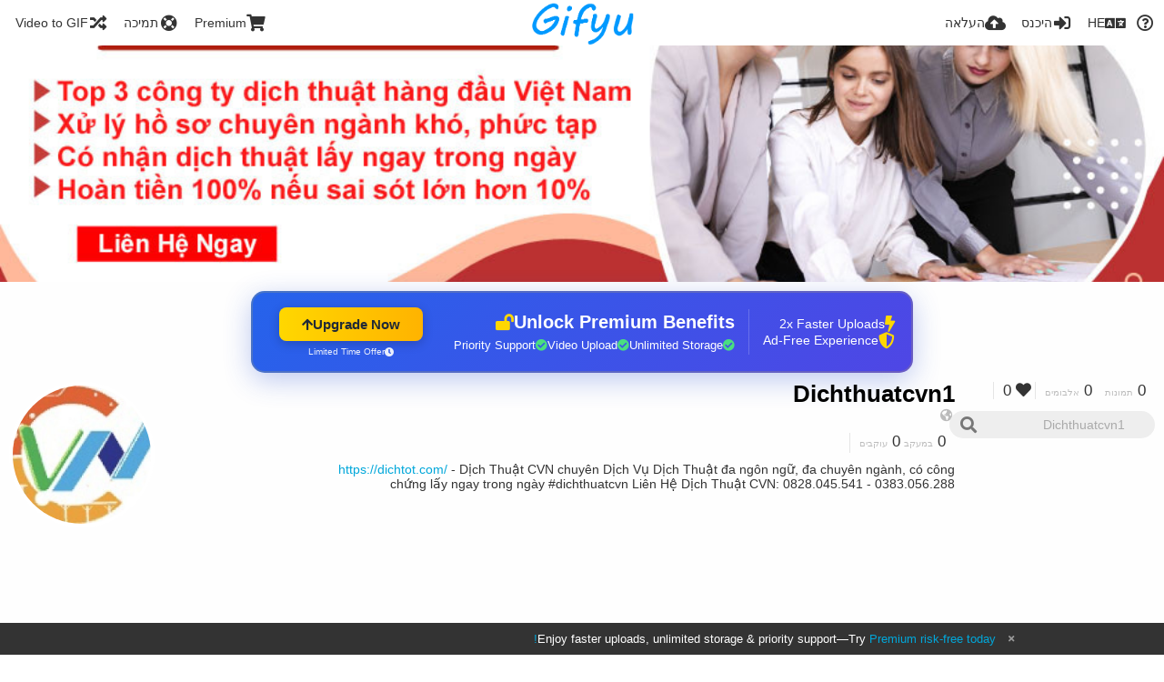

--- FILE ---
content_type: text/html; charset=utf-8
request_url: https://gifyu.com/dichthuatcvn1/?lang=he
body_size: 39654
content:
<!DOCTYPE HTML>
<html xml:lang="he" lang="he" dir="rtl" class="device-nonmobile tone-light unsafe-blur-off" prefix="og: http://ogp.me/ns#">
<head><script>(function(w,i,g){w[g]=w[g]||[];if(typeof w[g].push=='function')w[g].push(i)})
(window,'G-RBJR78PGWQ','google_tags_first_party');</script><script async src="/metrics/"></script>
			<script>
				window.dataLayer = window.dataLayer || [];
				function gtag(){dataLayer.push(arguments);}
				gtag('js', new Date());
				gtag('set', 'developer_id.dYzg1YT', true);
				gtag('config', 'G-RBJR78PGWQ');
			</script>
			
        <meta charset="utf-8">
    <meta name="apple-mobile-web-app-status-bar-style" content="black">
    <meta name="apple-mobile-web-app-capable" content="yes">
    <meta name="viewport" content="width=device-width, initial-scale=1">
    <meta name="theme-color" content="#FFFFFF">
	<meta property="fb:app_id" content="1575984549317583" />
            <meta name="description" content="https://dichtot.com/ - Dịch Thuật CVN chuyên Dịch Vụ Dịch Thuật đa ngôn ngữ, đa chuyên ngành, có công chứng lấy ngay trong ngày #dichthuatcvn
Liên Hệ Dịch Thuật CVN: 0828.045.541 - 0383.056.288">
                <title>Dichthuatcvn1 (dichthuatcvn1) - Gifyu (עברית)</title>
	    <meta name="generator" content="Chevereto 3">
<link rel="stylesheet" href="https://gifyu.com/lib/Peafowl/peafowl.min.css?e006262125ec9a16116f2469b384dae1">
<link rel="stylesheet" href="https://gifyu.com/app/themes/Peafowl/style.min.css?e006262125ec9a16116f2469b384dae1">

<link rel="stylesheet" href="https://gifyu.com/lib/Peafowl/font-awesome-5/css/all.min.css?e006262125ec9a16116f2469b384dae1">
<script data-cfasync="false">document.documentElement.className+=" js";var devices=["phone","phablet","tablet","laptop","desktop","largescreen"],window_to_device=function(){for(var e=[480,768,992,1200,1880,2180],t=[],n="",d=document.documentElement.clientWidth||document.getElementsByTagName("body")[0].clientWidth||window.innerWidth,c=0;c<devices.length;++c)d>=e[c]&&t.push(devices[c]);for(0==t.length&&t.push(devices[0]),n=t[t.length-1],c=0;c<devices.length;++c)document.documentElement.className=document.documentElement.className.replace(devices[c],""),c==devices.length-1&&(document.documentElement.className+=" "+n),document.documentElement.className=document.documentElement.className.replace(/\s+/g," ");if("laptop"==n||"desktop"==n){var o=document.getElementById("pop-box-mask");null!==o&&o.parentNode.removeChild(o)}};window_to_device(),window.onresize=window_to_device;function jQueryLoaded(){!function(n,d){n.each(readyQ,function(d,e){n(e)}),n.each(bindReadyQ,function(e,i){n(d).bind("ready",i)})}(jQuery,document)}!function(n,d,e){function i(d,e){"ready"==d?n.bindReadyQ.push(e):n.readyQ.push(d)}n.readyQ=[],n.bindReadyQ=[];var u={ready:i,bind:i};n.$=n.jQuery=function(n){return n===d||void 0===n?u:void i(n)}}(window,document);
            </script>

    <link rel="shortcut icon" href="https://gifyu.com/content/images/system/favicon_1515837356961_97d28a.png">
    <link rel="icon" type="image/png" href="https://gifyu.com/content/images/system/favicon_1515837356961_97d28a.png" sizes="192x192">
    <link rel="apple-touch-icon" href="https://gifyu.com/content/images/system/favicon_1515837356961_97d28a.png" sizes="180x180">
        <style type="text/css">.top-bar-logo, .top-bar-logo img { height: 50px; } .top-bar-logo { margin-top: -25px; } </style><meta property="og:type" content="profile" />
<meta property="og:url" content="https://gifyu.com/dichthuatcvn1" />
<meta property="og:title" content="Dichthuatcvn1" />
<meta property="og:image" content="https://gifyu.com/content/images/users/1sS/av_1623586522.jpg" />
<meta property="og:site_name" content="Gifyu" />
<meta property="og:description" content="https://dichtot.com/ - Dịch Thuật CVN chuyên Dịch Vụ Dịch Thuật đa ngôn ngữ, đa chuyên ngành, có công chứng lấy ngay trong ngày #dichthuatcvn
Liên Hệ Dịch Thuật CVN: 0828.045.541 - 0383.056.288" />
<meta property="fb:app_id" content="1575984549317583" />
<meta name="twitter:card" content="gallery">
<meta name="twitter:description" content="https://dichtot.com/ - Dịch Thuật CVN chuyên Dịch Vụ Dịch Thuật đa ngôn ngữ, đa chuyên ngành, có công chứng lấy ngay trong ngày #dichthuatcvn
Liên Hệ Dịch Thuật CVN: 0828.045.541 - 0383.056.288">
<meta name="twitter:title" content="Dichthuatcvn1 (dichthuatcvn1) (עברית)">
<meta name="twitter:site" content="@GifyuCom">
<style>
a,
a.number-figures:hover, a.number-figures:hover *,
.input .icon--input-submit:hover, .input .icon--input-submit:focus, .input .icon--input-submit.focus,
.btn.default.outline, .pop-btn-text,
.top-bar .top-btn-text:hover:not(.btn), .top-bar .opened .top-btn-text:not(.btn),
.tone-light .top-bar .top-btn-text:hover:not(.btn), .tone-light .top-bar .opened .top-btn-text:not(.btn),
.tone-dark .top-bar .top-btn-text:hover:not(.btn), .tone-dark .top-bar .opened .top-btn-text:not(.btn),
.ios .top-bar .opened .top-btn-text:not(.btn),
.ios .top-bar .opened .top-btn-text:not(.top-btn-number),
.breadcrum-text a:hover,
.content-tabs li:hover a,
.upload-box-heading .icon,
.list-item-image-btn:hover span,
.content-listing-pagination a:hover,
.input-with-button button:focus, .input-with-button button:hover {
	color: #00A7DA;
}

.menu-box [role=button]:hover,
input:focus, textarea:focus, select:focus, input.search:focus, .input-focus,
.tone-dark input:focus, .tone-dark textarea:focus, .tone-dark select:focus, .tone-dark input.search:focus, .tone-dark .input-focus,
.btn.default.outline,
.btn.active,
.content-tabs li:hover, .content-tabs li.current, .content-tabs li.visited, .content-tabs li.visited:hover,
.content-tabs li.current,
.list-item:hover .list-item-avatar-cover,
input:focus, textarea:focus, select:focus, input.search:focus, .input-focus,
.tone-dark input:focus, .tone-dark textarea:focus, .tone-dark select:focus, .tone-dark input.search:focus, .tone-dark .input-focus,
.panel-thumb-list li.current,
.fancy-fieldset input:focus, .fancy-fieldset input:focus[type=text], .fancy-fieldset select:focus, .fancy-fieldset textarea:focus {
	border-color: #00A7DA;
}

.btn.active,
html:not(.phone) .pop-box-menu a:hover, .pop-box-menu a.focus,
.list-item-image-btn.liked,
.list-item-desc .user:hover {
	background-color: #00A7DA;
}

.pop-btn-text .arrow-down,
.top-bar .top-btn-text:hover .arrow-down, .top-bar .opened .arrow-down,
.ios .top-bar .opened .top-btn-text .arrow-down,
.header-content-breadcrum a:hover .arrow-down {
	border-top-color: #00A7DA;
}

.top-bar ul .pop-btn.current, .top-bar ul .top-btn-el.current {
	border-bottom-color: #00A7DA;
}

.header-content-breadcrum a:hover .arrow-right {
	border-left-color: #00A7DA;
}

</style>                <link rel="stylesheet" href="https://gifyu.com/app/themes/Peafowl/custom_hooks/style.css?e006262125ec9a16116f2469b384dae1">
            
            <link rel="alternate" hreflang="x-default" href="https://gifyu.com/dichthuatcvn1">
            <link rel="alternate" hreflang="et-ee" href="https://gifyu.com/dichthuatcvn1/?lang=et-EE">
<link rel="alternate" hreflang="bg-bg" href="https://gifyu.com/dichthuatcvn1/?lang=bg-BG">
<link rel="alternate" hreflang="fa" href="https://gifyu.com/dichthuatcvn1/?lang=fa">
<link rel="alternate" hreflang="fr" href="https://gifyu.com/dichthuatcvn1/?lang=fr">
<link rel="alternate" hreflang="ru" href="https://gifyu.com/dichthuatcvn1/?lang=ru">
<link rel="alternate" hreflang="ja" href="https://gifyu.com/dichthuatcvn1/?lang=ja">
<link rel="alternate" hreflang="pt-br" href="https://gifyu.com/dichthuatcvn1/?lang=pt-BR">
<link rel="alternate" hreflang="hu" href="https://gifyu.com/dichthuatcvn1/?lang=hu">
<link rel="alternate" hreflang="vi" href="https://gifyu.com/dichthuatcvn1/?lang=vi">
<link rel="alternate" hreflang="nl" href="https://gifyu.com/dichthuatcvn1/?lang=nl">
<link rel="alternate" hreflang="sr-rs" href="https://gifyu.com/dichthuatcvn1/?lang=sr-RS">
<link rel="alternate" hreflang="lt-lt" href="https://gifyu.com/dichthuatcvn1/?lang=lt-LT">
<link rel="alternate" hreflang="id" href="https://gifyu.com/dichthuatcvn1/?lang=id">
<link rel="alternate" hreflang="sk" href="https://gifyu.com/dichthuatcvn1/?lang=sk">
<link rel="alternate" hreflang="ar" href="https://gifyu.com/dichthuatcvn1/?lang=ar">
<link rel="alternate" hreflang="el" href="https://gifyu.com/dichthuatcvn1/?lang=el">
<link rel="alternate" hreflang="da" href="https://gifyu.com/dichthuatcvn1/?lang=da">
<link rel="alternate" hreflang="zh-cn" href="https://gifyu.com/dichthuatcvn1/?lang=zh-CN">
<link rel="alternate" hreflang="uk" href="https://gifyu.com/dichthuatcvn1/?lang=uk">
<link rel="alternate" hreflang="tr" href="https://gifyu.com/dichthuatcvn1/?lang=tr">
<link rel="alternate" hreflang="fi" href="https://gifyu.com/dichthuatcvn1/?lang=fi">
<link rel="alternate" hreflang="hr" href="https://gifyu.com/dichthuatcvn1/?lang=hr">
<link rel="alternate" hreflang="pl" href="https://gifyu.com/dichthuatcvn1/?lang=pl">
<link rel="alternate" hreflang="sv" href="https://gifyu.com/dichthuatcvn1/?lang=sv">
<link rel="alternate" hreflang="en" href="https://gifyu.com/dichthuatcvn1/?lang=en">
<link rel="alternate" hreflang="it" href="https://gifyu.com/dichthuatcvn1/?lang=it">
<link rel="alternate" hreflang="es" href="https://gifyu.com/dichthuatcvn1/?lang=es">
<link rel="alternate" hreflang="de" href="https://gifyu.com/dichthuatcvn1/?lang=de">
<link rel="alternate" hreflang="cs" href="https://gifyu.com/dichthuatcvn1/?lang=cs">
<link rel="alternate" hreflang="zh-tw" href="https://gifyu.com/dichthuatcvn1/?lang=zh-TW">
<link rel="alternate" hreflang="th" href="https://gifyu.com/dichthuatcvn1/?lang=th">
<link rel="alternate" hreflang="nb" href="https://gifyu.com/dichthuatcvn1/?lang=nb">
<link rel="alternate" hreflang="pt" href="https://gifyu.com/dichthuatcvn1/?lang=pt">
<link rel="alternate" hreflang="he" href="https://gifyu.com/dichthuatcvn1/?lang=he">
<link rel="alternate" hreflang="ko" href="https://gifyu.com/dichthuatcvn1/?lang=ko">
</head>

<body id="user" class=" no-margin-top">
    <header id="top-bar" class="top-bar">
        <div class="content-width">
                        <div id="logo" class="top-bar-logo"><a href="https://gifyu.com"><img src="https://gifyu.com/content/images/system/logo_20151124060647.png" alt="Gifyu"></a></div>

                            <ul class="top-bar-left float-left">
                    <li data-action="top-bar-menu-full" data-nav="mobile-menu" class="top-btn-el phone-show hidden">
                        <span class="top-btn-text"><span class="icon fas fa-bars"></span></span>
                    </li>
                    
                    
                    															<li class="top-btn-el phone-hide"><a href="https://gifyu.com/page/videotogif"><span class="top-btn-text"><span class="icon fas fa-random"></span><span class="btn-text phone-hide phablet-hide">Video to GIF</span></span></a>
								</li>
																								<li class="top-btn-el phone-hide">
								<a href="https://gifyu.com/page/contact"><span class="top-btn-text"><span class="icon fas fa-life-ring"></span><span class="btn-text phone-hide phablet-hide">תמיכה</span></span></a>
								</li>
							
							 
								<li class="top-btn-el"><a href="https://imgfi.com/page/plans"><span class="top-btn-text"><span class="icon fas fa-shopping-cart"></span><span class="btn-text phone-hide phablet-hide">Premium</span></span></a>
								</li>
							                </ul>
                        <ul class="top-bar-right float-right keep-visible">
			

                                                <li data-action="top-bar-upload" data-link="" data-nav="upload" class="top-btn-el phone-hide" >
                        <span class="top-btn-text"><span class="icon fas fa-cloud-upload-alt"></span><span class="btn-text phone-hide phablet-hide">העלאה</span></span>
                    </li>
                
                                    <li id="top-bar-signin" data-nav="signin" class="top-btn-el">
                        <a href="https://gifyu.com/login" class="top-btn-text"><span class="icon fas fa-sign-in-alt"></span><span class="btn-text phone-hide phablet-hide">היכנס</span>
                        </a>
                    </li>
                                            <li data-nav="language" class="phablet-hide phone-hide pop-btn">
                        <span class="top-btn-text">
                <span class="icon fas fa-language"></span><span class="btn-text">HE</span>
            </span>
            <div class="pop-box pbcols5 arrow-box arrow-box-top anchor-center">
                <div class="pop-box-inner pop-box-menu pop-box-menucols">
                    <ul>
                        <li><a href="https://gifyu.com/dichthuatcvn1/?lang=et-EE">Eesti (Eesti)</a></li>
<li><a href="https://gifyu.com/dichthuatcvn1/?lang=bg-BG">Български</a></li>
<li><a href="https://gifyu.com/dichthuatcvn1/?lang=fa">فارسی</a></li>
<li><a href="https://gifyu.com/dichthuatcvn1/?lang=fr">Français</a></li>
<li><a href="https://gifyu.com/dichthuatcvn1/?lang=ru">Русский</a></li>
<li><a href="https://gifyu.com/dichthuatcvn1/?lang=ja">日本語</a></li>
<li><a href="https://gifyu.com/dichthuatcvn1/?lang=pt-BR">Português (Brasil)</a></li>
<li><a href="https://gifyu.com/dichthuatcvn1/?lang=hu">Magyar</a></li>
<li><a href="https://gifyu.com/dichthuatcvn1/?lang=vi">Tiếng Việt</a></li>
<li><a href="https://gifyu.com/dichthuatcvn1/?lang=nl">Nederlands</a></li>
<li><a href="https://gifyu.com/dichthuatcvn1/?lang=sr-RS">Српски</a></li>
<li><a href="https://gifyu.com/dichthuatcvn1/?lang=lt-LT">Lietuvių (Lietuva)</a></li>
<li><a href="https://gifyu.com/dichthuatcvn1/?lang=id">Bahasa Indonesia</a></li>
<li><a href="https://gifyu.com/dichthuatcvn1/?lang=sk">Slovenčina</a></li>
<li><a href="https://gifyu.com/dichthuatcvn1/?lang=ar">العربية</a></li>
<li><a href="https://gifyu.com/dichthuatcvn1/?lang=el">Ελληνικά</a></li>
<li><a href="https://gifyu.com/dichthuatcvn1/?lang=da">Dansk</a></li>
<li><a href="https://gifyu.com/dichthuatcvn1/?lang=zh-CN">简体中文</a></li>
<li><a href="https://gifyu.com/dichthuatcvn1/?lang=uk">Українська</a></li>
<li><a href="https://gifyu.com/dichthuatcvn1/?lang=tr">Türkçe</a></li>
<li><a href="https://gifyu.com/dichthuatcvn1/?lang=fi">Suomi</a></li>
<li><a href="https://gifyu.com/dichthuatcvn1/?lang=hr">Hrvatski</a></li>
<li><a href="https://gifyu.com/dichthuatcvn1/?lang=pl">Polski</a></li>
<li><a href="https://gifyu.com/dichthuatcvn1/?lang=sv">Svenska</a></li>
<li><a href="https://gifyu.com/dichthuatcvn1/?lang=en">English</a></li>
<li><a href="https://gifyu.com/dichthuatcvn1/?lang=it">Italiano</a></li>
<li><a href="https://gifyu.com/dichthuatcvn1/?lang=es">Español</a></li>
<li><a href="https://gifyu.com/dichthuatcvn1/?lang=de">Deutsch</a></li>
<li><a href="https://gifyu.com/dichthuatcvn1/?lang=cs">Čeština</a></li>
<li><a href="https://gifyu.com/dichthuatcvn1/?lang=zh-TW">繁體中文</a></li>
<li><a href="https://gifyu.com/dichthuatcvn1/?lang=th">ไทย</a></li>
<li><a href="https://gifyu.com/dichthuatcvn1/?lang=nb">‪Norsk Bokmål‬</a></li>
<li><a href="https://gifyu.com/dichthuatcvn1/?lang=pt">Português</a></li>
<li class="current"><a href="https://gifyu.com/dichthuatcvn1/?lang=he">עברית</a></li>
<li><a href="https://gifyu.com/dichthuatcvn1/?lang=ko">한국어</a></li>
                    </ul>
                </div>
            </div>
        </li>
		
    	
                                                            <li data-nav="about" class="phone-hide pop-btn pop-keep-click">
                            <span class="top-btn-text">
                                <span class="icon far fa-question-circle"></span><span class="btn-text phone-hide phablet-hide laptop-hide tablet-hide desktop-hide">אודות</span>
                            </span>
                            <div class="pop-box arrow-box arrow-box-top anchor-right">
                                <div class="pop-box-inner pop-box-menu">
                                    <ul>
                                                                                    <li><a href="https://gifyu.com/page/about-us">About Gifyu</a>
                                            </li>
                                                                <li class="with-icon"><a href="https://gifyu.com/page/tos"><span class="btn-icon icon-text"></span> Terms of service</a>
                                            </li>
                                                                <li class="with-icon"><a href="https://gifyu.com/page/privacy"><span class="btn-icon icon-lock"></span> Privacy</a>
                                            </li>
                                                                <li class="with-icon"><a href="https://gifyu.com/page/contact"><span class="btn-icon icon-mail"></span> Contact</a>
                                            </li>
                                                        </ul>
                                </div>
                            </div>
                        </li>
						
                </ul>
        </div>
    </header>
    
<div id="background-cover" data-content="user-background-cover">
	<div id="background-cover-wrap">
		<div id="background-cover-src" data-content="user-background-cover-src" style="background-image: url('https://gifyu.com/content/images/users/1sS/bkg_1623586576.jpg');"></div>
        	</div>
	<div class="loading-placeholder hidden"></div>
</div>

<div class="content-width">

	<div id="user_after_top" class="ad-banner"><a href="https://imgfi.com/page/plans" class="premium-ad-container" style="
  background: linear-gradient(135deg, #2563eb 0%, #4f46e5 100%);
  border-radius: 15px;
  padding: 20px;
  display: flex;
  align-items: center;
  justify-content: space-between;
  color: white;
  font-family: 'Inter', Arial, sans-serif;
  box-shadow: 0 8px 30px rgba(39, 79, 207, 0.3);
  max-width: 728px;
  height: 90px;
  position: relative;
  overflow: hidden;
  margin: 0 auto;
  text-decoration: none;
  cursor: pointer;
">
  <div style="flex: 1; display: flex; align-items: center; gap: 20px;">
    <!-- Feature Icons -->
    <div style="display: flex; flex-direction: column; gap: 8px; min-width: 120px;">
      <div style="display: flex; align-items: center; gap: 10px;">
        <i class="fas fa-bolt" style="color: #ffd700; font-size: 18px;"></i>
        <span style="font-size: 14px;">2x Faster Uploads</span>
      </div>
      <div style="display: flex; align-items: center; gap: 10px;">
        <i class="fas fa-shield-alt" style="color: #ffd700; font-size: 18px;"></i>
        <span style="font-size: 14px;">Ad-Free Experience</span>
      </div>
    </div>

    <!-- Vertical Separator -->
    <div style="width: 1px; height: 50px; background: rgba(255,255,255,0.2); margin: 0 15px;"></div>

    <!-- Value Proposition -->
    <div>
      <h2 style="margin: 0; font-size: 20px; font-weight: 700; display: flex; align-items: center; gap: 10px;">
        <span>Unlock Premium Benefits</span>
        <i class="fas fa-lock-open" style="font-size: 18px; color: #ffd700;"></i>
      </h2>
      <div style="display: flex; gap: 15px; margin-top: 8px;">
        <div style="display: flex; align-items: center; gap: 6px; font-size: 13px;">
          <i class="fas fa-check-circle" style="color: #4ade80;"></i>
          Unlimited Storage
        </div>
        <div style="display: flex; align-items: center; gap: 6px; font-size: 13px;">
          <i class="fas fa-check-circle" style="color: #4ade80;"></i>
          Video Upload
        </div>
        <div style="display: flex; align-items: center; gap: 6px; font-size: 13px;">
          <i class="fas fa-check-circle" style="color: #4ade80;"></i>
          Priority Support
        </div>
      </div>
    </div>
  </div>

  <!-- CTA Section -->
  <div style="min-width: 180px; text-align: center;">
    <div style="
      background: linear-gradient(to right, #ffd700, #ffb300);
      color: #1f2937;
      padding: 10px 25px;
      border-radius: 8px;
      text-decoration: none;
      font-weight: 700;
      font-size: 15px;
      display: inline-flex;
      align-items: center;
      gap: 8px;
      transition: transform 0.2s;
      box-shadow: 0 3px 12px rgba(0,0,0,0.2);
    ">
      Upgrade Now 
      <i class="fas fa-arrow-up" style="font-size: 14px;"></i>
    </div>
    <div style="
      margin-top: 6px;
      font-size: 10px;
      opacity: 0.9;
      display: flex;
      align-items: center;
      gap: 5px;
      justify-content: center;
    ">
      <i class="fas fa-clock" style="font-size: 10px;"></i>
      Limited Time Offer
    </div>
  </div>

  <!-- Animated Border -->
  <div style="
    position: absolute;
    top: 0;
    left: 0;
    right: 0;
    bottom: 0;
    border: 2px solid rgba(255,215,0,0.4);
    border-radius: 15px;
    pointer-events: none;
    animation: border-pulse 2s infinite;
  "></div>
</a>

<style>
@keyframes border-pulse {
  0% { opacity: 0.4; }
  50% { opacity: 0.8; }
  100% { opacity: 0.4; }
}
</style>               </div>
	<div id="top-user" class="top-user">
		<div class="top-user-credentials">
			<a href="https://gifyu.com/dichthuatcvn1">
								<img class="user-image" src="https://gifyu.com/content/images/users/1sS/av_1623586522.jpg" alt="">
							</a>
			<h1><a href="https://gifyu.com/dichthuatcvn1">Dichthuatcvn1</a></h1>
						<div class="user-meta"><span class="user-social-networks"><a class="icon fas fa-globe-americas" href="https://gifyu.com/redirect/?to=IKp1LjlBwvG%2Fu4dMODnTWjZNeKrIbeqiKLXclGcFb8g%3D&auth_token=3a514a95cb193c39866eb317863556965efef059" rel="nofollow" target="_blank"></a></span></div>

						<div class="user-meta margin-bottom-5">
				<a class="number-figures display-inline-block margin-bottom-5" href="https://gifyu.com/dichthuatcvn1/following"><b data-text="following-count">0</b> <span>במעקב</span></a>
				<a class="number-figures display-inline-block margin-bottom-5" href="https://gifyu.com/dichthuatcvn1/followers"><b data-text="followers-count">0</b> <span data-text="followers-label" data-label-single="עוקבים" data-label-plural="עוקבים">עוקבים</span></a>
							</div>
			
						<div class="user-meta overflow-hidden">
				<p class="c18 word-break-break-word"><a href="https://gifyu.com/redirect/?to=IKp1LjlBwvG%2Fu4dMODnTWjZNeKrIbeqiKLXclGcFb8g%3D&auth_token=3a514a95cb193c39866eb317863556965efef059"  rel="nofollow" target="_blank">https://dichtot.com/</a> - Dịch Thuật CVN chuyên Dịch Vụ Dịch Thuật đa ngôn ngữ, đa chuyên ngành, có công chứng lấy ngay trong ngày #dichthuatcvn
Liên Hệ Dịch Thuật CVN: 0828.045.541 - 0383.056.288</p>
			</div>
			
		</div>

		<div class="header-content-right phone-float-none">
			<div class="text-align-right">
				<a class="number-figures" href="https://gifyu.com/dichthuatcvn1"><b data-text="image-count">0</b> <span data-text="image-label" data-label-single="תמונה" data-label-plural="תמונות">תמונות</span></a>
				<a class="number-figures" href="https://gifyu.com/dichthuatcvn1/albums"><b data-text="album-count">0</b> <span data-text="album-label" data-label-single="אלבום" data-label-plural="אלבומים">אלבומים</span></a>
								<a class="number-figures" href="https://gifyu.com/dichthuatcvn1/liked"><span class="icon fas fa-heart"></span> <b data-text="likes-count">0</b></a>
							</div>
			<div class="input-search">
				<form action="https://gifyu.com/dichthuatcvn1/search/">
					<input class="search two-icon-padding" type="text" placeholder="Dichthuatcvn1" autocomplete="off" spellcheck="false" name="q">
				</form>
				<span class="fas fa-search icon--search"></span><span class="icon--close fas fa-times soft-hidden" data-action="clear-search"></span>
			</div>
					</div>
	</div>

	
	<div id="user_before_listing" class="ad-banner"><script async src="//pagead2.googlesyndication.com/pagead/js/adsbygoogle.js"></script>
<!-- Gifyu Responsive -->
<ins class="adsbygoogle"
     style="display:block"
     data-ad-client="ca-pub-8060303453945060"
     data-ad-slot="3477796164"
     data-ad-format="auto"></ins>
<script>
(adsbygoogle = window.adsbygoogle || []).push({});
</script>                                                                                       </div>
    <div class="header">
        <h1>
            <strong>התמונות של Dichthuatcvn1</strong>
        </h1>
    </div>

	<div class="header header-tabs follow-scroll">
				<a href="https://gifyu.com/dichthuatcvn1" class="user-image margin-right-5 float-left">
						<img src="https://gifyu.com/content/images/users/1sS/av_1623586522.jpg" alt="">
					</a>
		
    <div class="phone-display-inline-block phablet-display-inline-block hidden tab-menu current" data-action="tab-menu">
    <span class="btn-icon fas fa-history" data-content="tab-icon"></span><span class="btn-text" data-content="current-tab-label">נוספו לאחרונה</span><span class="btn-icon fas fa-angle-down --show"></span><span class="btn-icon fas fa-angle-up --hide"></span>
</div><ul class="content-tabs phone-hide phablet-hide">
	<li class="current"><a id="list-most-recent-link" data-tab="list-most-recent" href="https://gifyu.com/dichthuatcvn1/?list=images&sort=date_desc&page=1"><span class="btn-icon fas fa-history"></span><span class="btn-text">נוספו לאחרונה</span></a></li>
<li class=""><a id="list-most-oldest-link" data-tab="list-most-oldest" href="https://gifyu.com/dichthuatcvn1/?list=images&sort=date_asc&page=1"><span class="btn-icon fas fa-fast-backward"></span><span class="btn-text">הכי ישנים</span></a></li>
<li class=""><a id="list-most-viewed-link" data-tab="list-most-viewed" href="https://gifyu.com/dichthuatcvn1/?list=images&sort=views_desc&page=1"><span class="btn-icon fas fa-poll"></span><span class="btn-text">הכי נצפים</span></a></li>
<li class=""><a id="list-most-liked-link" data-tab="list-most-liked" href="https://gifyu.com/dichthuatcvn1/?list=images&sort=likes_desc&page=1"><span class="btn-icon fas fa-heart"></span><span class="btn-text">הכי אהובים</span></a></li>
<li class=""><a id="list-image-az-asc-link" data-tab="list-image-az-asc" href="https://gifyu.com/dichthuatcvn1/?list=images&sort=title_asc&page=1"><span class="btn-icon fas fa-sort-alpha-down"></span><span class="btn-text">AZ</span></a></li>
</ul>
		
    </div>

	<div id="content-listing-tabs" class="tabbed-listing">
      <div id="tabbed-content-group">
                  <div id="list-most-recent" class="tabbed-content content-listing visible list-images" data-action="list" data-list="images" data-params="list=images&sort=date_desc&page=1" data-params-hidden="userid=1sS&from=user">
            
<div class="content-empty">
	<span class="icon fas fa-inbox"></span>
	<h2>לא נמצאו נתונים.</h2>
</div>        </div>
            <div id="list-most-oldest" class="tabbed-content content-listing hidden list-images" data-action="list" data-list="images" data-params="list=images&sort=date_asc&page=1" data-params-hidden="userid=1sS&from=user" data-load="ajax">
        </div>
        <div id="list-most-viewed" class="tabbed-content content-listing hidden list-images" data-action="list" data-list="images" data-params="list=images&sort=views_desc&page=1" data-params-hidden="userid=1sS&from=user" data-load="ajax">
        </div>
        <div id="list-most-liked" class="tabbed-content content-listing hidden list-images" data-action="list" data-list="images" data-params="list=images&sort=likes_desc&page=1" data-params-hidden="userid=1sS&from=user" data-load="ajax">
        </div>
        <div id="list-image-az-asc" class="tabbed-content content-listing hidden list-images" data-action="list" data-list="images" data-params="list=images&sort=title_asc&page=1" data-params-hidden="userid=1sS&from=user" data-load="ajax">
        </div>
<script id="viewer-template" type="text/x-chv-template">
	<div class="viewer viewer--hide list-item">
		<div class="viewer-content no-select">
			<a href="%url_viewer%" target="_blank"><img class="viewer-src no-select animate" src="%display_url%" alt="%filename%" width="%width%" height="%height%"></a>
            <div class="viewer-loader"></div>
            <div id="image-viewer-360" class="soft-hidden"></div>
		</div>
		<div class="viewer-wheel phone-hide phablet-hide tablet-hide hover-display">
			<div class="viewer-wheel-prev animate" data-action="viewer-prev"><span class="icon fas fa-angle-left"></span></div>
			<div class="viewer-wheel-next animate" data-action="viewer-next"><span class="icon fas fa-angle-right"></span></div>
		</div>
		<ul class="viewer-tools list-item-image-tools hover-display idle-display no-select" data-action="list-tools">
			<div data-action="viewer-close" title="סגור">
				<span class="btn-icon fas fa-times"></span>
			</div>
		</ul>
		<div class="viewer-foot hover-display hover-display--flex">
			<div class="viewer-owner viewer-owner--user">
				<a href="%user.url%" class="user-image">
					<span class="user-image default-user-image"><span class="icon fas fa-meh"></span></span>
					<img class="user-image" src="%user.avatar.url%" alt="%user.username%">
				</a>
				<a href="%user.url%" class="user-name">%user.name_short_html%</a>
			</div>
			<div class="viewer-owner viewer-owner--guest">
				<div class="user-image default-user-image"><span class="icon fas fa-meh"></span></div>
				<span class="user-name">אורח</span>
			</div>
			<div class="viewer-kb phone-hide phablet-hide tablet-hide no-select">
				<div class="viewer-kb-input" title="קיצורי דרך במקלדת">
										<div class="viewer-kb-key" data-key="L"><kbd>L</kbd><span>לייק</span></div>
										<div class="viewer-kb-key" data-key="X"><kbd>X</kbd><span>סגור</span></div>
				</div>
			</div>
		</div>
		<div class="list-item-privacy list-item-image-tools --top --left">
			<div class="btn-icon btn-lock fas fa-eye-slash"></div>
		</div>
        <div class="list-item-image-tools --bottom --right">
                    <div class="list-item-share" data-action="share">
                <span class="btn-icon btn-share fas fa-share-alt"></span>
            </div>
                        <div class="list-item-like" data-action="like">
                <span class="btn-icon btn-like btn-liked fas fa-heart"></span>
                <span class="btn-icon btn-like btn-unliked far fa-heart"></span>
            </div>
                    </div>
	</div>
</script>
<div data-template="content-listing" class="hidden">
	<div class="pad-content-listing"></div>
	<div class="content-listing-more">
		<button class="btn btn-big grey" data-action="load-more">טען עוד</button>
	</div>
	<div class="content-listing-loading"></div>
	<div class="content-listing-pagination"><a data-action="load-more">טען עוד</a></div>
</div>
<div data-template="content-listing-empty" class="hidden">
	
<div class="content-empty">
	<span class="icon fas fa-inbox"></span>
	<h2>לא נמצאו נתונים.</h2>
</div></div>
<div data-template="content-listing-loading" class="hidden">
	<div class="content-listing-loading"></div>
</div>      </div>
  </div>

</div>


<script>
	$(document).ready(function() {
		if(typeof CHV == "undefined") {
			CHV = {obj: {}, fn: {}, str:{}};
		} else {
			if(typeof CHV.obj.embed_tpl == "undefined") {
				CHV.obj.embed_tpl = {};
			}
		}
		CHV.obj.embed_tpl = {"links":{"label":"\u05e7\u05d9\u05e9\u05d5\u05e8\u05d9\u05dd","options":{"viewer-links":{"label":"\u05e7\u05d9\u05e9\u05d5\u05e8\u05d9\u05dd \u05d9\u05e9\u05d9\u05e8\u05d9\u05dd (\u05de\u05e7\u05d5\u05e6\u05e8)","template":"%URL_SHORT%","size":"viewer"},"direct-links":{"label":"\u05e7\u05d9\u05e9\u05d5\u05e8\u05d9\u05dd \u05d9\u05e9\u05d9\u05e8\u05d9\u05dd (\u05db\u05ea\u05d5\u05d1\u05ea \u05ea\u05de\u05d5\u05e0\u05d4)","template":"%URL%","size":"full"}}},"html-codes":{"label":"\u05e7\u05d5\u05d3 HTML","options":{"html-embed":{"label":"\u05ea\u05de\u05d5\u05e0\u05ea HTML","template":"<img src=\"%URL%\" alt=\"%TITLE%\" border=\"0\">","size":"full"},"html-embed-full":{"label":"HTML \u05de\u05e7\u05d5\u05e9\u05e8 \u05d1\u05de\u05dc\u05d5\u05d0\u05d5","template":"<a href=\"%URL_SHORT%\"><img src=\"%URL%\" alt=\"%TITLE%\" border=\"0\"><\/a>","size":"full"},"html-embed-medium":{"label":"HTML \u05de\u05e7\u05d5\u05e9\u05e8 \u05d1\u05d7\u05dc\u05e7\u05d5","template":"<a href=\"%URL_SHORT%\"><img src=\"%MEDIUM_URL%\" alt=\"%TITLE%\" border=\"0\"><\/a>","size":"medium"},"html-embed-thumbnail":{"label":"HTML \u05de\u05e7\u05d5\u05e9\u05e8 \u05d1\u05de\u05e2\u05d8","template":"<a href=\"%URL_SHORT%\"><img src=\"%THUMB_URL%\" alt=\"%TITLE%\" border=\"0\"><\/a>","size":"thumb"}}},"bbcodes":{"label":"BBCodes","options":{"bbcode-embed":{"label":"BBCode \u05de\u05dc\u05d0","template":"[img]%URL%[\/img]","size":"full"},"bbcode-embed-full":{"label":"BBCode \u05de\u05e7\u05d5\u05e9\u05e8 \u05d1\u05de\u05dc\u05d5\u05d0\u05d5","template":"[url=%URL_SHORT%][img]%URL%[\/img][\/url]","size":"full"},"bbcode-embed-medium":{"label":"BBCode \u05de\u05e7\u05d5\u05e9\u05e8 \u05d1\u05d7\u05dc\u05e7\u05d5","template":"[url=%URL_SHORT%][img]%MEDIUM_URL%[\/img][\/url]","size":"medium"},"bbcode-embed-thumbnail":{"label":"BBCode \u05de\u05e7\u05d5\u05e9\u05e8 \u05d1\u05de\u05e2\u05d8","template":"[url=%URL_SHORT%][img]%THUMB_URL%[\/img][\/url]","size":"thumb"}}},"markdown":{"label":"Markdown","options":{"markdown-embed":{"label":"Markdown full","template":"![%FILENAME%](%URL%)","size":"full"},"markdown-embed-full":{"label":"Markdown full linked","template":"[![%FILENAME%](%URL%)](%URL_SHORT%)","size":"full"},"markdown-embed-medium":{"label":"Markdown medium linked","template":"[![%MEDIUM_FILENAME%](%MEDIUM_URL%)](%URL_SHORT%)","size":"medium"},"markdown-embed-thumbnail":{"label":"Markdown thumbnail linked","template":"[![%THUMB_FILENAME%](%THUMB_URL%)](%URL_SHORT%)","size":"thumb"}}}};
	});
</script>
<div data-modal="form-embed-codes" class="hidden">
	<span class="modal-box-title">קודים מוטבעים</span>
    <div class="image-preview"></div>
	<div class="input-label margin-bottom-0 copy-hover-display">
		<div class="c7 margin-bottom-10">
			<select name="form-embed-toggle" id="form-embed-toggle" class="text-input" data-combo="form-embed-toggle-combo">
				<optgroup label="קישורים">
	<option value="viewer-links" data-size="viewer">קישורים ישירים (מקוצר)</option>
	<option value="direct-links" data-size="full">קישורים ישירים (כתובת תמונה)</option>
</optgroup><optgroup label="קוד HTML">
	<option value="html-embed" data-size="full">תמונת HTML</option>
	<option value="html-embed-full" data-size="full">HTML מקושר במלואו</option>
	<option value="html-embed-medium" data-size="medium">HTML מקושר בחלקו</option>
	<option value="html-embed-thumbnail" data-size="thumb">HTML מקושר במעט</option>
</optgroup><optgroup label="BBCodes">
	<option value="bbcode-embed" data-size="full">BBCode מלא</option>
	<option value="bbcode-embed-full" data-size="full">BBCode מקושר במלואו</option>
	<option value="bbcode-embed-medium" data-size="medium">BBCode מקושר בחלקו</option>
	<option value="bbcode-embed-thumbnail" data-size="thumb">BBCode מקושר במעט</option>
</optgroup><optgroup label="Markdown">
	<option value="markdown-embed" data-size="full">Markdown full</option>
	<option value="markdown-embed-full" data-size="full">Markdown full linked</option>
	<option value="markdown-embed-medium" data-size="medium">Markdown medium linked</option>
	<option value="markdown-embed-thumbnail" data-size="thumb">Markdown thumbnail linked</option>
</optgroup>			</select>
		</div>
		<div id="form-embed-toggle-combo">
			<div data-combo-value="viewer-links" class="switch-combo">
							<textarea id="modal-embed-code-0" class="r3 resize-vertical" name="viewer-links" data-size="viewer" data-focus="select-all"></textarea>
							<button class="input-action" data-action="copy" data-action-target="#modal-embed-code-0">העתק</button>
						</div>
<div data-combo-value="direct-links" class="switch-combo soft-hidden">
							<textarea id="modal-embed-code-1" class="r3 resize-vertical" name="direct-links" data-size="full" data-focus="select-all"></textarea>
							<button class="input-action" data-action="copy" data-action-target="#modal-embed-code-1">העתק</button>
						</div>
<div data-combo-value="html-embed" class="switch-combo soft-hidden">
							<textarea id="modal-embed-code-2" class="r3 resize-vertical" name="html-embed" data-size="full" data-focus="select-all"></textarea>
							<button class="input-action" data-action="copy" data-action-target="#modal-embed-code-2">העתק</button>
						</div>
<div data-combo-value="html-embed-full" class="switch-combo soft-hidden">
							<textarea id="modal-embed-code-3" class="r3 resize-vertical" name="html-embed-full" data-size="full" data-focus="select-all"></textarea>
							<button class="input-action" data-action="copy" data-action-target="#modal-embed-code-3">העתק</button>
						</div>
<div data-combo-value="html-embed-medium" class="switch-combo soft-hidden">
							<textarea id="modal-embed-code-4" class="r3 resize-vertical" name="html-embed-medium" data-size="medium" data-focus="select-all"></textarea>
							<button class="input-action" data-action="copy" data-action-target="#modal-embed-code-4">העתק</button>
						</div>
<div data-combo-value="html-embed-thumbnail" class="switch-combo soft-hidden">
							<textarea id="modal-embed-code-5" class="r3 resize-vertical" name="html-embed-thumbnail" data-size="thumb" data-focus="select-all"></textarea>
							<button class="input-action" data-action="copy" data-action-target="#modal-embed-code-5">העתק</button>
						</div>
<div data-combo-value="bbcode-embed" class="switch-combo soft-hidden">
							<textarea id="modal-embed-code-6" class="r3 resize-vertical" name="bbcode-embed" data-size="full" data-focus="select-all"></textarea>
							<button class="input-action" data-action="copy" data-action-target="#modal-embed-code-6">העתק</button>
						</div>
<div data-combo-value="bbcode-embed-full" class="switch-combo soft-hidden">
							<textarea id="modal-embed-code-7" class="r3 resize-vertical" name="bbcode-embed-full" data-size="full" data-focus="select-all"></textarea>
							<button class="input-action" data-action="copy" data-action-target="#modal-embed-code-7">העתק</button>
						</div>
<div data-combo-value="bbcode-embed-medium" class="switch-combo soft-hidden">
							<textarea id="modal-embed-code-8" class="r3 resize-vertical" name="bbcode-embed-medium" data-size="medium" data-focus="select-all"></textarea>
							<button class="input-action" data-action="copy" data-action-target="#modal-embed-code-8">העתק</button>
						</div>
<div data-combo-value="bbcode-embed-thumbnail" class="switch-combo soft-hidden">
							<textarea id="modal-embed-code-9" class="r3 resize-vertical" name="bbcode-embed-thumbnail" data-size="thumb" data-focus="select-all"></textarea>
							<button class="input-action" data-action="copy" data-action-target="#modal-embed-code-9">העתק</button>
						</div>
<div data-combo-value="markdown-embed" class="switch-combo soft-hidden">
							<textarea id="modal-embed-code-10" class="r3 resize-vertical" name="markdown-embed" data-size="full" data-focus="select-all"></textarea>
							<button class="input-action" data-action="copy" data-action-target="#modal-embed-code-10">העתק</button>
						</div>
<div data-combo-value="markdown-embed-full" class="switch-combo soft-hidden">
							<textarea id="modal-embed-code-11" class="r3 resize-vertical" name="markdown-embed-full" data-size="full" data-focus="select-all"></textarea>
							<button class="input-action" data-action="copy" data-action-target="#modal-embed-code-11">העתק</button>
						</div>
<div data-combo-value="markdown-embed-medium" class="switch-combo soft-hidden">
							<textarea id="modal-embed-code-12" class="r3 resize-vertical" name="markdown-embed-medium" data-size="medium" data-focus="select-all"></textarea>
							<button class="input-action" data-action="copy" data-action-target="#modal-embed-code-12">העתק</button>
						</div>
<div data-combo-value="markdown-embed-thumbnail" class="switch-combo soft-hidden">
							<textarea id="modal-embed-code-13" class="r3 resize-vertical" name="markdown-embed-thumbnail" data-size="thumb" data-focus="select-all"></textarea>
							<button class="input-action" data-action="copy" data-action-target="#modal-embed-code-13">העתק</button>
						</div>
		</div>
	</div>
</div><div id="anywhere-upload" class="upload-box upload-box--fixed upload-box--hidden queueEmpty" data-queue-size="0">

	<div class="content-width">

    	<div class="upload-box-inner">

        	<div class="upload-box-heading c16 center-box">
				<div class="upload-box-status">
					<div data-group="upload">
						<span class="icon fas fa-cloud-upload-alt cursor-pointer" data-trigger="anywhere-upload-input"></span>
						<div class="heading device-mobile--hide"><a data-trigger="anywhere-upload-input">גרור ושחרר כאן את התמונות להעלאה</a></div>
						<div class="heading device-nonmobile--hide"><a data-trigger="anywhere-upload-input">בחר תמונות להעלאה</a></div>
                        						<div class="device-mobile--hide upload-box-status-text">You can also <a data-trigger="anywhere-upload-input">מהמחשב האישי</a>.</div>
						<div class="device-nonmobile--hide upload-box-status-text"></div>
					</div>
					<div data-group="upload-queue-ready" class="soft-hidden">
						<span class="icon fas fa-th-large" data-trigger="anywhere-upload-input"></span>
						<div class="heading device-mobile--hide">ערוך או שנה את גודל התמונה על ידי לחיצה על התמונה או אייקון העריכה</div>
						<div class="heading device-nonmobile--hide">ערוך או שנה את גודל התמונה על ידי לחיצה על תצוגה מקדימה או אייקון העריכה</div>
                        						<div class="device-mobile--hide upload-box-status-text"></div>
						<div class="device-nonmobile--hide upload-box-status-text"></div>
					</div>
					<div data-group="uploading" class="soft-hidden">
						<span class="icon fas fa-cloud-upload-alt"></span>
						<div class="heading">העלאת <span data-text="queue-size">0</span> <span data-text="queue-objects">תמונה</span> (<span data-text="queue-progress">0</span>% הושלם)</div>
						<div class="upload-box-status-text">התמונות בהעלאה, יקח כמה שניות עד שתקבל לינק להורדה\הטמעה</div>
					</div>
					<div data-group="upload-result" data-result="success" class="soft-hidden">
						<span class="icon fas fa-check-circle color-green"></span>
						<div class="heading">העלאה הושלמה</div>
						<div class="upload-box-status-text">
							<div data-group="user" class="soft-hidden">
								<div data-group="user-stream" class="soft-hidden">
								התמונות שהועלו, התווספו לאלבום <a data-text="upload-target" data-link="upload-target"></a> הינך יכול לי<a data-modal="form" data-target="form-uploaded-create-album">צור אלבום חדש</a> אלבום חדש עם התוכן שהועלה.								</div>
								<div data-group="user-album" class="soft-hidden">התמונות שהועלו, התווספו לאלבום <a data-text="upload-target" data-link="upload-target"></a></div>
							</div>
							<div data-group="guest" class="soft-hidden">
							הינך יכול לי<a data-modal="form" data-target="form-uploaded-create-album">צור אלבום חדש</a> אלבום חדש עם התוכן שהועלה. You must <a href="https://gifyu.com/signup">create an account</a> or <a href="https://gifyu.com/login">היכנס</a> to save this content into your account.							</div>
						</div>
					</div>
					<div data-group="upload-result" data-result="error" class="soft-hidden">
						<span class="icon fas fa-times color-red"></span>
						<div class="heading">תקלה בעת העלאת קבצי <span data-text="queue-objects">תמונה</span>, נסה שוב</div>
						<div class="upload-box-status-text">Some errors have occurred and the system couldn't process your request.</div>
					</div>
				</div>
            </div>

			<input id="anywhere-upload-input" data-action="anywhere-upload-input" class="hidden-visibility" type="file" accept="image/*, .jpg,.png,.bmp,.gif,.webp,.jpeg" multiple>
			<input id="anywhere-upload-input-camera" data-action="anywhere-upload-input" class="hidden-visibility" type="file" capture="camera" accept="image/*">
			<ul id="anywhere-upload-queue" class="upload-box-queue content-width soft-hidden" data-group="upload-queue"></ul>

			<div id="anywhere-upload-submit" class="btn-container text-align-center margin-bottom-0 soft-hidden" data-group="upload-queue-ready">
				<div data-group="upload-queue-ready">

																									<div class="margin-10"><a href="https://gifyu.com/signup">הירשם</a> to be able to create private albums and delete images after upload.</div>
					
										
					<button class="btn btn-big green" data-action="upload" data-public="העלאה" data-private="העלאה פרטית">העלאה</button></span>
				</div>
				<div data-group="uploading" class="soft-hidden">
					<button class="btn plain disabled btn-big plain margin-right-5" disabled data-action="upload-privacy-copy"><span class="icon fas fa-lock-open" data-lock="fa-lock" data-unlock="fa-lock-open"></span></button><button class="btn btn-big disabled off" disabled>בהעלאה..</button> <span class="btn-alt">או <a data-action="cancel-upload" data-button="close-cancel">ביטול</a><a data-action="cancel-upload-remaining" data-button="close-cancel" class="soft-hidden">בטל את העלאה</a></span>
				</div>
			</div>

			<div id="anywhere-upload-report">
				<div data-group="upload-result" data-result="mixted" class="soft-hidden margin-top-10 text-align-center upload-box-status-text">שים לב: חלק מהתמונות לא הועלו <a data-modal="simple" data-target="failed-upload-result">למד עוד</a></div>
				<div data-group="upload-result" data-result="error" class="soft-hidden margin-top-10 text-align-center upload-box-status-text">עיין ב- <a data-modal="simple" data-target="failed-upload-result">דו"ח השגיאות</a> למידע נוסף.</div>
			</div>

      <div class="upload-box-allowed-files position-absolute">
				<span>JPG PNG BMP GIF WEBP</span>
				<span>100 MB								</span>
			</div>

			<div class="upload-box-close position-absolute">
				<a data-action="reset-upload" data-button="close-cancel"><span class="btn-icon fas fa-undo"></span><span class="btn-text">reset</span></a>
				<a data-action="close-upload" data-button="close-cancel"><span class="btn-icon fas fa-times"></span><span class="btn-text">סגור</span></a>
				<a data-action="cancel-upload" data-button="close-cancel"><span class="btn-icon fas fa-times"></span><span class="btn-text">ביטול</span></a>
				<a data-action="cancel-upload-remaining" data-button="close-cancel"><span class="btn-icon fas fa-times"></span><span class="btn-text">בטל את העלאה</span></a>
			</div>

						<div data-group="upload-result" data-result="success" class="c16 center-box soft-hidden">
				<div class="input-label margin-bottom-0 copy-hover-display">
                    					<label for="uploaded-embed-toggle">קודים מוטבעים</label>
					<div class="c7 margin-bottom-10">
						<select name="uploaded-embed-toggle" id="uploaded-embed-toggle" class="text-input" data-combo="uploaded-embed-toggle-combo">
                            <optgroup label="קישורים">
	<option value="viewer-links" data-size="viewer">קישורים ישירים (מקוצר)</option>
	<option value="direct-links" data-size="full">קישורים ישירים (כתובת תמונה)</option>
</optgroup><optgroup label="קוד HTML">
	<option value="html-embed" data-size="full">תמונת HTML</option>
	<option value="html-embed-full" data-size="full">HTML מקושר במלואו</option>
	<option value="html-embed-medium" data-size="medium">HTML מקושר בחלקו</option>
	<option value="html-embed-thumbnail" data-size="thumb">HTML מקושר במעט</option>
</optgroup><optgroup label="BBCodes">
	<option value="bbcode-embed" data-size="full">BBCode מלא</option>
	<option value="bbcode-embed-full" data-size="full">BBCode מקושר במלואו</option>
	<option value="bbcode-embed-medium" data-size="medium">BBCode מקושר בחלקו</option>
	<option value="bbcode-embed-thumbnail" data-size="thumb">BBCode מקושר במעט</option>
</optgroup><optgroup label="Markdown">
	<option value="markdown-embed" data-size="full">Markdown full</option>
	<option value="markdown-embed-full" data-size="full">Markdown full linked</option>
	<option value="markdown-embed-medium" data-size="medium">Markdown medium linked</option>
	<option value="markdown-embed-thumbnail" data-size="thumb">Markdown thumbnail linked</option>
</optgroup>						</select>
					</div>
					<div id="uploaded-embed-toggle-combo">
						<div data-combo-value="viewer-links" class="switch-combo">
										<textarea id="uploaded-embed-code-0" class="r2 resize-vertical" name="viewer-links" data-size="viewer" data-focus="select-all"></textarea>
										<button class="input-action" data-action="copy" data-action-target="#uploaded-embed-code-0">העתק</button>
										<button class="input-action" data-action="openerPostMessage" data-action-target="#uploaded-embed-code-0">insert</button>
									</div>
<div data-combo-value="direct-links" class="switch-combo soft-hidden">
										<textarea id="uploaded-embed-code-1" class="r2 resize-vertical" name="direct-links" data-size="full" data-focus="select-all"></textarea>
										<button class="input-action" data-action="copy" data-action-target="#uploaded-embed-code-1">העתק</button>
										<button class="input-action" data-action="openerPostMessage" data-action-target="#uploaded-embed-code-1">insert</button>
									</div>
<div data-combo-value="html-embed" class="switch-combo soft-hidden">
										<textarea id="uploaded-embed-code-2" class="r2 resize-vertical" name="html-embed" data-size="full" data-focus="select-all"></textarea>
										<button class="input-action" data-action="copy" data-action-target="#uploaded-embed-code-2">העתק</button>
										<button class="input-action" data-action="openerPostMessage" data-action-target="#uploaded-embed-code-2">insert</button>
									</div>
<div data-combo-value="html-embed-full" class="switch-combo soft-hidden">
										<textarea id="uploaded-embed-code-3" class="r2 resize-vertical" name="html-embed-full" data-size="full" data-focus="select-all"></textarea>
										<button class="input-action" data-action="copy" data-action-target="#uploaded-embed-code-3">העתק</button>
										<button class="input-action" data-action="openerPostMessage" data-action-target="#uploaded-embed-code-3">insert</button>
									</div>
<div data-combo-value="html-embed-medium" class="switch-combo soft-hidden">
										<textarea id="uploaded-embed-code-4" class="r2 resize-vertical" name="html-embed-medium" data-size="medium" data-focus="select-all"></textarea>
										<button class="input-action" data-action="copy" data-action-target="#uploaded-embed-code-4">העתק</button>
										<button class="input-action" data-action="openerPostMessage" data-action-target="#uploaded-embed-code-4">insert</button>
									</div>
<div data-combo-value="html-embed-thumbnail" class="switch-combo soft-hidden">
										<textarea id="uploaded-embed-code-5" class="r2 resize-vertical" name="html-embed-thumbnail" data-size="thumb" data-focus="select-all"></textarea>
										<button class="input-action" data-action="copy" data-action-target="#uploaded-embed-code-5">העתק</button>
										<button class="input-action" data-action="openerPostMessage" data-action-target="#uploaded-embed-code-5">insert</button>
									</div>
<div data-combo-value="bbcode-embed" class="switch-combo soft-hidden">
										<textarea id="uploaded-embed-code-6" class="r2 resize-vertical" name="bbcode-embed" data-size="full" data-focus="select-all"></textarea>
										<button class="input-action" data-action="copy" data-action-target="#uploaded-embed-code-6">העתק</button>
										<button class="input-action" data-action="openerPostMessage" data-action-target="#uploaded-embed-code-6">insert</button>
									</div>
<div data-combo-value="bbcode-embed-full" class="switch-combo soft-hidden">
										<textarea id="uploaded-embed-code-7" class="r2 resize-vertical" name="bbcode-embed-full" data-size="full" data-focus="select-all"></textarea>
										<button class="input-action" data-action="copy" data-action-target="#uploaded-embed-code-7">העתק</button>
										<button class="input-action" data-action="openerPostMessage" data-action-target="#uploaded-embed-code-7">insert</button>
									</div>
<div data-combo-value="bbcode-embed-medium" class="switch-combo soft-hidden">
										<textarea id="uploaded-embed-code-8" class="r2 resize-vertical" name="bbcode-embed-medium" data-size="medium" data-focus="select-all"></textarea>
										<button class="input-action" data-action="copy" data-action-target="#uploaded-embed-code-8">העתק</button>
										<button class="input-action" data-action="openerPostMessage" data-action-target="#uploaded-embed-code-8">insert</button>
									</div>
<div data-combo-value="bbcode-embed-thumbnail" class="switch-combo soft-hidden">
										<textarea id="uploaded-embed-code-9" class="r2 resize-vertical" name="bbcode-embed-thumbnail" data-size="thumb" data-focus="select-all"></textarea>
										<button class="input-action" data-action="copy" data-action-target="#uploaded-embed-code-9">העתק</button>
										<button class="input-action" data-action="openerPostMessage" data-action-target="#uploaded-embed-code-9">insert</button>
									</div>
<div data-combo-value="markdown-embed" class="switch-combo soft-hidden">
										<textarea id="uploaded-embed-code-10" class="r2 resize-vertical" name="markdown-embed" data-size="full" data-focus="select-all"></textarea>
										<button class="input-action" data-action="copy" data-action-target="#uploaded-embed-code-10">העתק</button>
										<button class="input-action" data-action="openerPostMessage" data-action-target="#uploaded-embed-code-10">insert</button>
									</div>
<div data-combo-value="markdown-embed-full" class="switch-combo soft-hidden">
										<textarea id="uploaded-embed-code-11" class="r2 resize-vertical" name="markdown-embed-full" data-size="full" data-focus="select-all"></textarea>
										<button class="input-action" data-action="copy" data-action-target="#uploaded-embed-code-11">העתק</button>
										<button class="input-action" data-action="openerPostMessage" data-action-target="#uploaded-embed-code-11">insert</button>
									</div>
<div data-combo-value="markdown-embed-medium" class="switch-combo soft-hidden">
										<textarea id="uploaded-embed-code-12" class="r2 resize-vertical" name="markdown-embed-medium" data-size="medium" data-focus="select-all"></textarea>
										<button class="input-action" data-action="copy" data-action-target="#uploaded-embed-code-12">העתק</button>
										<button class="input-action" data-action="openerPostMessage" data-action-target="#uploaded-embed-code-12">insert</button>
									</div>
<div data-combo-value="markdown-embed-thumbnail" class="switch-combo soft-hidden">
										<textarea id="uploaded-embed-code-13" class="r2 resize-vertical" name="markdown-embed-thumbnail" data-size="thumb" data-focus="select-all"></textarea>
										<button class="input-action" data-action="copy" data-action-target="#uploaded-embed-code-13">העתק</button>
										<button class="input-action" data-action="openerPostMessage" data-action-target="#uploaded-embed-code-13">insert</button>
									</div>
					</div>
				</div>
			</div>
			
        </div>

    </div>

	<div class="hidden">
		<div id="anywhere-upload-item-template">
			<li class="queue-item">
				<a class="block image-link" data-group="image-link" href="#file" target="_blank"></a>
				<div class="result done block"><span class="icon fas fa-check-circle"></span></div>
				<div class="result failed block"><span class="icon fas fa-exclamation-triangle"></span></div>
				<div class="load-url block"><span class="big-icon fas fa-network-wired"></span></div>
				<div class="preview block"></div>
				<div class="progress block">
					<div class="progress-percent"><b data-text="progress-percent">0</b><span>%</span></div>
					<div class="progress-bar" data-content="progress-bar"></div>
				</div>
				<div class="block edit" data-action="edit" title="עריכה">
				</div>
				<div class="queue-item-button edit" data-action="edit" title="עריכה">
					<span class="icon fas fa-edit"></span>
				</div>
				<div class="queue-item-button cancel hover-display" data-action="cancel" title="הסרה">
					<span class="icon fas fa-times"></span>
				</div>
			</li>
		</div>
		<div id="anywhere-upload-edit-item">
			<span class="modal-box-title">עריכה</span>
			<div class="modal-form">
				<div class="image-preview"></div>
				<div class="input-label">
					<label for="form-title">כותרת <span class="optional">לא חובה</span></label>
					<input type="text" id="form-title" name="form-title" class="text-input" value="" maxlength="100">
				</div>
												<div class="input-label" data-action="resize-combo-input">
					<label for="form-width" class="display-block-forced">שינוי מימדי תמונה</label>
					<div class="c6 overflow-auto clear-both">
						<div class="c3 float-left">
							<input type="number" min="16" pattern="\d+" name="form-width" id="form-width" class="text-input" title="רוחב" rel="template-tooltip" data-tiptip="top">
						</div>
						<div class="c3 float-left margin-left-10">
							<input type="number" min="16" pattern="\d+" name="form-height" id="form-height" class="text-input" title="אורך" rel="template-tooltip" data-tiptip="top">
						</div>
					</div>
					<div class="input-below font-size-small" data-content="animated-gif-warning">הערה: תמונות GIF מונפשות אינן ניתנות לשינוי מימדים.</div>
				</div>
                                <div class="input-label">
                    <label for="form-expiration">מחיקה תמונה אוטומטית</label>
                    <div class="c6 phablet-1">
                        <select type="text" name="form-expiration" id="form-expiration" class="text-input">
                        <option value="0" selected>לאחר 1 שנה</option>
                        </select>
                    </div>
										<div class="input-below"><a href="https://gifyu.com/signup">הירשם</a> to be able to customize or disable image auto delete.</div>
					                </div>
                                				<div class="checkbox-label">
					<div class="display-inline" rel="template-tooltip" data-tiptip="right" data-title="סמן אם התמונה הינה תוכן פוגעני">
						<label for="form-nsfw">
							<input class="float-left" type="checkbox" name="form-nsfw" id="form-nsfw" value="1">סמן כתוכן פוגעני						</label>
					</div>
				</div>
                				<div class="input-label">
					<label for="form-description">תיאור <span class="optional">לא חובה</span></label>
					<textarea id="form-description" name="form-description" class="text-input no-resize" placeholder="תאר בקצרה את התמונה"></textarea>
				</div>
			</div>
		</div>
        	</div>

		<div data-modal="form-uploaded-create-album" class="hidden" data-is-xhr data-submit-fn="CHV.fn.submit_upload_edit" data-ajax-deferred="CHV.fn.complete_upload_edit">
		<span class="modal-box-title">צור אלבום</span>
		<p>The uploaded content will be moved to this newly created album. You must <a href="https://gifyu.com/signup">create an account</a> or <a href="https://gifyu.com/login">היכנס</a> if you want to edit this album later on.</p>
		<div class="modal-form">
						<div name="move-new-album" id="move-new-album" data-content="form-new-album" data-view="switchable">
				<div class="c7 input-label">
	    <label for="form-album-name">שם האלבום</label>
    <input type="text" name="form-album-name" class="text-input" value="" placeholder="שם האלבום" maxlength="100" required>
	</div>
<div class="input-label">
	<label for="form-album-description">תיאור האלבום <span class="optional">לא חובה</span></label>
	<textarea id="form-album-description" name="form-album-description" class="text-input no-resize" placeholder="תאר בקצרה את האלבום"></textarea>
</div>
<div class="input-label overflow-auto">
    <div class="c7 grid-columns">
		<label for="form-privacy">פרטיות אלבום</label>
		<select name="form-privacy" id="form-privacy" class="text-input" data-combo="form-privacy-combo" rel="template-tooltip" data-tiptip="right" data-title="מי יכול לצפות בתוכן הזה">
			<option value="public">ציבורי</option><option value="private_but_link">פרטי (כל אחד עם הקישור)</option><option value="password">פרטי (מוגן בסיסמא)</option>		</select>
	</div>
</div>
<div id="form-privacy-combo">
	<div data-combo-value="password" class="switch-combo soft-hidden">
		<div class="input-label overflow-auto">
			<div class="c7 grid-columns">
				<label for="form-album-password">סיסמת אלבום</label>
				<input type="text" name="form-album-password" class="text-input" value="" data-required>
			</div>
		</div>
	</div>
</div>
			</div>
		</div>
	</div>
		<div data-modal="failed-upload-result" class="hidden">
		<span class="modal-box-title">דוח שגיאות</span>
		<ul data-content="failed-upload-result" style="max-height: 115px;" class="overflow-auto"></ul>
	</div>

</div>
<div id="modal-share" class="hidden">
	<span class="modal-box-title">שתף</span>
    <div class="image-preview"></div>
    <p class="highlight margin-bottom-20 font-size-small text-align-center" data-content="privacy-private">__privacy_notes__</p>
	<ul class="panel-share-networks">
		<li><a data-href="mailto:?subject=__title__&body=__url__" class="popup-link btn-32 btn-social btn-at" rel="tooltip" data-tiptip="top" title="Email"><span class="btn-icon fas fa-at"></span></a></li>
<li><a data-href="http://www.facebook.com/share.php?u=__url__" class="popup-link btn-32 btn-social btn-facebook" rel="tooltip" data-tiptip="top" title="Facebook"><span class="btn-icon fab fa-facebook"></span></a></li>
<li><a data-href="https://twitter.com/intent/tweet?original_referer=__url__&url=__url__&via=GifyuCom&text=__title__" class="popup-link btn-32 btn-social btn-twitter" rel="tooltip" data-tiptip="top" title="Twitter"><span class="btn-icon fab fa-twitter"></span></a></li>
<li><a data-href="https://plus.google.com/u/0/share?url=__url__" class="popup-link btn-32 btn-social btn-google-plus" rel="tooltip" data-tiptip="top" title="Google+"><span class="btn-icon fab fa-google-plus"></span></a></li>
<li><a data-href="http://www.blogger.com/blog-this.g?n=__title__&source=&b=%3Ca%20href%3D%22__url__%22%20title%3D%22__title__%22%3E%3Cimg%20src%3D%22__image__%22%20%2F%3E%3C%2Fa%3E" class="popup-link btn-32 btn-social btn-blogger" rel="tooltip" data-tiptip="top" title="Blogger"><span class="btn-icon fab fa-blogger"></span></a></li>
<li><a data-href="http://www.tumblr.com/share/photo?source=__image__&caption=__title__&clickthru=__url__&title=__title__" class="popup-link btn-32 btn-social btn-tumblr" rel="tooltip" data-tiptip="top" title="Tumblr."><span class="btn-icon fab fa-tumblr"></span></a></li>
<li><a data-href="http://www.pinterest.com/pin/create/bookmarklet/?media=__image__&url=__url__&is_video=false&description=description&title=__title__" class="popup-link btn-32 btn-social btn-pinterest" rel="tooltip" data-tiptip="top" title="Pinterest"><span class="btn-icon fab fa-pinterest"></span></a></li>
<li><a data-href="http://reddit.com/submit?url=__url__" class="popup-link btn-32 btn-social btn-reddit" rel="tooltip" data-tiptip="top" title="reddit"><span class="btn-icon fab fa-reddit"></span></a></li>
<li><a data-href="http://vk.com/share.php?url=__url__" class="popup-link btn-32 btn-social btn-vk" rel="tooltip" data-tiptip="top" title="VK"><span class="btn-icon fab fa-vk"></span></a></li>	</ul>
	<div class="input-label margin-bottom-0">
        <label for="modal-share-url">קישור</label>
        <div class="position-relative">
            <input type="text" name="modal-share-url" id="modal-share-url" class="text-input" value="__url__" data-focus="select-all" readonly>
            <button class="input-action" data-action="copy" data-action-target="#modal-share-url" value="">העתק</button>
        </div>
    </div>
</div><div id="cookie-law-banner" data-cookie="CHV_COOKIE_LAW_DISPLAY"><div class="c24 center-box position-relative"><p class="">Enjoy faster uploads, unlimited storage & priority support—Try <a href= https://imgfi.com/page/plans>Premium risk-free today!</a></p><a data-action="cookie-law-close" title="סגור" class="cookie-law-close"><span class="icon fas fa-times"></span></a></div></div>

<script defer data-cfasync="false" src="https://gifyu.com/lib/Peafowl/js/scripts.min.js?e006262125ec9a16116f2469b384dae1" id="jquery-js" onload="jQueryLoaded(this, event)"></script>
<script defer data-cfasync="false" src="https://gifyu.com/lib/Peafowl/peafowl.min.js?e006262125ec9a16116f2469b384dae1" id="peafowl-js"></script>
<script defer data-cfasync="false" src="https://gifyu.com/app/lib/chevereto.min.js?e006262125ec9a16116f2469b384dae1" id="chevereto-js"></script>
<script data-cfasync="false">var CHEVERETO = {"id":"","edition":"Chevereto","version":"3.20.20","source":{"label":"chevereto.com","url":"https:\/\/chevereto.com\/panel\/downloads"},"api":{"download":"https:\/\/chevereto.com\/api\/download","license":{"check":"https:\/\/chevereto.com\/api\/license\/check"},"get":{"info":"https:\/\/chevereto.com\/api\/get\/info\/3"}}}</script>

<script data-cfasync="false">
	document.getElementById("chevereto-js").addEventListener("load", function() {
		PF.obj.devices = window.devices;
		PF.fn.window_to_device = window.window_to_device;
		PF.obj.config.base_url = "https://gifyu.com";
		PF.obj.config.json_api = "https://gifyu.com/json";
				PF.obj.config.listing.items_per_page = "20";
		PF.obj.config.listing.device_to_columns = {"phone":"1","phablet":"3","tablet":"4","laptop":"5","desktop":"6","largescreen":"6"};
		PF.obj.config.auth_token = "3a514a95cb193c39866eb317863556965efef059";

		PF.obj.l10n = {"Invalid email":["\u05d3\u05d5\u05d0\"\u05dc \u05e9\u05d2\u05d5\u05d9"],"Invalid username":["\u05e9\u05d2\u05d9\u05d0\u05d4 \u05d1\u05d1\u05d7\u05d9\u05e8\u05ea \u05de\u05e6\u05d1 \u05d0\u05ea\u05e8"],"Invalid password":["\u05e1\u05d9\u05e1\u05de\u05d0 \u05e9\u05d2\u05d5\u05d9\u05d9\u05d4"],"Invalid website mode":["\u05e9\u05d2\u05d9\u05d0\u05d4 \u05d1\u05d1\u05d7\u05d9\u05e8\u05ea \u05de\u05e6\u05d1 \u05d0\u05ea\u05e8"],"From email address":["\u05de\u05db\u05ea\u05d5\u05d1\u05ea \u05d3\u05d5\u05d0\u05e8 \u05d0\u05dc\u05e7\u05d8\u05e8\u05d5\u05e0\u05d9"],"Sender email for emails sent to users.":["\u05d3\u05d5\u05d0\"\u05dc \u05e9\u05d5\u05dc\u05d7 \u05dc\u05e9\u05dc\u05d9\u05d7\u05ea \u05d4\u05d5\u05d3\u05e2\u05d5\u05ea \u05dc\u05de\u05e9\u05ea\u05de\u05e9\u05d9\u05dd"],"Incoming email address":["\u05db\u05ea\u05d5\u05d1\u05ea \u05d3\u05d5\u05d0\"\u05dc \u05e0\u05db\u05e0\u05e1\u05ea"],"Recipient for contact form and system alerts.":["\u05e0\u05de\u05e2\u05df \u05dc\u05d8\u05d5\u05e4\u05e1 \u05d9\u05e6\u05d9\u05e8\u05ea \u05e7\u05e9\u05e8 \u05d5\u05dc\u05de\u05e2\u05e8\u05db\u05ea \u05d4\u05d4\u05ea\u05e8\u05d0\u05d5\u05ea"],"Website mode":["\u05de\u05e6\u05d1 \u05d0\u05ea\u05e8"],"You can switch the website mode anytime.":["\u05d0\u05ea\u05dd \u05d9\u05db\u05d5\u05dc\u05d9\u05dd \u05dc\u05e9\u05e0\u05d5\u05ea \u05d0\u05ea \u05de\u05e6\u05d1 \u05d4\u05d0\u05ea\u05e8 \u05d1\u05db\u05dc \u05d6\u05de\u05df"],"Community":["\u05e7\u05d4\u05d9\u05dc\u05d4"],"Personal":["\u05d0\u05d9\u05e9\u05d9"],"Installed version is v%s":["\u05d4\u05d2\u05d9\u05e8\u05e1\u05d4 \u05d4\u05e0\u05d5\u05db\u05d7\u05d9\u05ea \u05d4\u05d9\u05d0 %s"],"Can't connect to %s":["\u05dc\u05d0 \u05e0\u05d9\u05ea\u05df \u05dc\u05d4\u05ea\u05d7\u05d1\u05e8 \u05dc- %s"],"Last available release is v%s":["\u05d9\u05e9 \u05e2\u05d3\u05db\u05d5\u05df \u05d6\u05de\u05d9\u05df \u05dc\u05d2\u05d9\u05e8\u05e1\u05d4 %s"],"Update needed, proceeding to download":["\u05de\u05d5\u05e8\u05d9\u05d3 \u05e2\u05d3\u05db\u05d5\u05df \u05d7\u05d3\u05e9, \u05d0\u05e0\u05d0 \u05d4\u05de\u05ea\u05df"],"No update needed":["\u05e2\u05d3\u05db\u05d5\u05df \u05dc\u05d0 \u05e0\u05d3\u05e8\u05e9"],"System files already up to date":["\u05e7\u05d1\u05e6\u05d9 \u05de\u05e2\u05e8\u05db\u05ea \u05e0\u05de\u05e6\u05d0\u05d5 \u05de\u05e2\u05d5\u05d3\u05db\u05e0\u05d9\u05dd"],"Starting v%s download":["\u05de\u05ea\u05d7\u05d9\u05dc \u05d1\u05d4\u05d5\u05e8\u05d3\u05ea \u05e2\u05d3\u05db\u05d5\u05df %s"],"Downloaded v%s, proceeding to extraction":["\u05e2\u05d3\u05db\u05d5\u05df %s \u05d4\u05d5\u05e8\u05d3 \u05d1\u05d4\u05e6\u05dc\u05d7\u05d4, \u05de\u05de\u05ea\u05d9\u05df \u05dc\u05d0\u05d9\u05de\u05d5\u05ea \u05e0\u05ea\u05d5\u05e0\u05d9\u05dd"],"Attempting to extract v%s":["\u05e2\u05d3\u05db\u05d5\u05df %s \u05e2\u05d1\u05e8 \u05d0\u05d9\u05de\u05d5\u05ea \u05d1\u05d4\u05e6\u05dc\u05d7\u05d4, \u05d5\u05db\u05e2\u05ea \u05de\u05ea\u05e7\u05d9\u05df \u05e7\u05d1\u05e6\u05d9\u05dd"],"Update in progress":["\u05de\u05e2\u05d3\u05db\u05df \u05e0\u05ea\u05d5\u05e0\u05d9\u05dd"],"Can't download %s":["\u05e9\u05d2\u05d9\u05d0\u05d4 \u05d1\u05d4\u05d5\u05e8\u05d3\u05d4 %s"],"Can't extract %s":["\u05dc\u05d0 \u05d9\u05db\u05d5\u05dc \u05dc\u05d7\u05dc\u05e5 %s"],"Check the errors in the form to continue.":["\u05d1\u05d3\u05e7\u05d5 \u05e9\u05d2\u05d9\u05d0\u05d5\u05ea \u05d1\u05d8\u05d5\u05e4\u05e1 \u05db\u05d3\u05d9 \u05dc\u05d4\u05de\u05e9\u05d9\u05da."],"You must enter the album name.":["\u05dc\u05d0 \u05d4\u05d5\u05d6\u05df \u05e9\u05dd \u05d0\u05dc\u05d1\u05d5\u05dd"],"Confirm":["\u05d0\u05d9\u05e9\u05d5\u05e8 \u05e4\u05e2\u05d5\u05dc\u05d4"],"Select existing album":["\u05d1\u05d7\u05e8 \u05dc\u05d0\u05dc\u05d1\u05d5\u05dd \u05e7\u05d9\u05d9\u05dd"],"An error occurred. Please try again later.":["\u05d4\u05ea\u05e8\u05d7\u05e9\u05d4 \u05e9\u05d2\u05d9\u05d0\u05d4. \u05d0\u05e0\u05d0 \u05e0\u05e1\u05d5 \u05e9\u05d5\u05d1 \u05de\u05d0\u05d5\u05d7\u05e8 \u05d9\u05d5\u05ea\u05e8."],"Please select a valid image file type.":["\u05d1\u05d7\u05e8 \u05e1\u05d5\u05d2 \u05e7\u05d5\u05d1\u05e5 \u05ea\u05de\u05d5\u05e0\u05d4 \u05ea\u05e7\u05d9\u05df."],"Please select a picture of at most %s size.":["\u05e0\u05d9\u05ea\u05df \u05dc\u05d1\u05d7\u05d5\u05e8 \u05ea\u05de\u05d5\u05e0\u05d4 \u05e2\u05d3 \u05d2\u05d5\u05d3\u05dc %s."],"Profile image updated.":["\u05ea\u05de\u05d5\u05e0\u05ea \u05e4\u05e8\u05d5\u05e4\u05d9\u05dc \u05e2\u05d5\u05d3\u05db\u05e0\u05d4 \u05d1\u05d4\u05e6\u05dc\u05d7\u05d4."],"Profile background image updated.":["\u05ea\u05de\u05d5\u05e0\u05ea \u05e8\u05e7\u05e2 \u05e4\u05e8\u05d5\u05e4\u05d9\u05dc \u05e2\u05d5\u05d3\u05db\u05e0\u05d4 \u05d1\u05d4\u05e6\u05dc\u05d7\u05d4."],"Profile background image deleted.":["\u05ea\u05de\u05d5\u05e0\u05ea \u05e8\u05e7\u05e2 \u05e4\u05e8\u05d5\u05e4\u05d9\u05dc \u05e0\u05de\u05d7\u05e7\u05d4 \u05d1\u05d4\u05e6\u05dc\u05d7\u05d4."],"Error deleting profile background image.":["\u05e9\u05d2\u05d9\u05d0\u05d4 \u05d1\u05e2\u05ea \u05de\u05d7\u05d9\u05e7\u05ea \u05ea\u05de\u05d5\u05e0\u05ea \u05e8\u05e7\u05e2 \u05e4\u05e8\u05d5\u05e4\u05d9\u05dc, \u05e0\u05e1\u05d4 \u05e9\u05d5\u05d1."],"Passwords don't match":["\u05d4\u05e1\u05d9\u05e1\u05de\u05d0\u05d5\u05ea \u05d0\u05d9\u05e0\u05df \u05ea\u05d5\u05d0\u05de\u05d5\u05ea"],"Update available v%s":["\u05e2\u05d3\u05db\u05d5\u05df \u05d6\u05de\u05d9\u05df (\u05d2\u05d9\u05e8\u05e1\u05d4 %s)"],"There is an update available for your system. You can automatic download and install this update or go to %s to proceed to download the file.":["\u05e7\u05d9\u05d9\u05dd \u05e2\u05d3\u05db\u05d5\u05df \u05d6\u05de\u05d9\u05df \u05e2\u05d1\u05d5\u05e8 \u05d4\u05de\u05e2\u05e8\u05db\u05ea. \u05d1\u05d0\u05e4\u05e9\u05e8\u05d5\u05ea\u05da \u05dc\u05d4\u05d5\u05e8\u05d9\u05d3 \u05d5\u05dc\u05d4\u05ea\u05e7\u05d9\u05df \u05d0\u05ea \u05d4\u05e2\u05d3\u05db\u05d5\u05df \u05d1\u05d0\u05d5\u05e4\u05df \u05d0\u05d5\u05d8\u05d5\u05de\u05d8\u05d9, \u05d0\u05d5 \u05dc\u05d4\u05d9\u05db\u05e0\u05e1 \u05dc\u05db\u05ea\u05d5\u05d1\u05ea %s \u05db\u05d3\u05d9 \u05dc\u05d4\u05de\u05e9\u05d9\u05da \u05d5\u05dc\u05d4\u05d5\u05e8\u05d9\u05d3 \u05d0\u05ea \u05d4\u05e7\u05d5\u05d1\u05e5."],"The release notes for this update are:":["\u05d4\u05e2\u05e8\u05d5\u05ea \u05e9\u05d7\u05e8\u05d5\u05e8 \u05e2\u05d1\u05d5\u05e8 \u05e2\u05d3\u05db\u05d5\u05df \u05d6\u05d4:"],"Update now":["\u05e2\u05d3\u05db\u05df \u05db\u05e2\u05ea"],"or":["\u05d0\u05d5"],"cancel":["\u05d1\u05d9\u05d8\u05d5\u05dc"],"This website is running latest %s version":["\u05d4\u05d9\u05e0\u05da \u05e0\u05de\u05e6\u05d0 \u05d1\u05d2\u05d9\u05e8\u05e1\u05d4 \u05d4\u05de\u05e2\u05d5\u05d3\u05db\u05e0\u05ea \u05e9\u05dc \u05de\u05e2\u05e8\u05db\u05ea %s"],"loading":["\u05d8\u05d5\u05e2\u05df \u05e0\u05ea\u05d5\u05e0\u05d9\u05dd"],"Toggle select":["\u05e1\u05de\u05df \u05d1\u05d7\u05d9\u05e8\u05d4"],"Like":["\u05dc\u05d9\u05d9\u05e7"],"Toggle flag":["\u05e1\u05de\u05df \u05db\u05ea\u05d5\u05db\u05df \u05e4\u05d5\u05d2\u05e2\u05e0\u05d9"],"Edit":["\u05e2\u05e8\u05d9\u05db\u05d4"],"Album":["\u05d0\u05dc\u05d1\u05d5\u05dd","\u05d0\u05dc\u05d1\u05d5\u05de\u05d9\u05dd","\u05d0\u05dc\u05d1\u05d5\u05de\u05d9\u05dd","\u05d0\u05dc\u05d1\u05d5\u05de\u05d9\u05dd"],"Delete":["\u05de\u05d7\u05e7"],"Close":["\u05e1\u05d2\u05d5\u05e8"],"File too big.":["\u05d4\u05e7\u05d5\u05d1\u05e5 \u05d1\u05e0\u05e4\u05d7 \u05d2\u05d3\u05d5\u05dc"],"Some files couldn't be added":["\u05dc\u05d0 \u05e0\u05d9\u05ea\u05df \u05dc\u05d4\u05e2\u05dc\u05d5\u05ea \u05e7\u05d1\u05e6\u05d9\u05dd \u05de\u05e1\u05d5\u05d9\u05d9\u05de\u05d9\u05dd"],"image":["\u05ea\u05de\u05d5\u05e0\u05d4","\u05ea\u05de\u05d5\u05e0\u05d5\u05ea","\u05ea\u05de\u05d5\u05e0\u05d5\u05ea","\u05ea\u05de\u05d5\u05e0\u05d5\u05ea"],"%s's Albums":["\u05d4\u05d0\u05dc\u05d1\u05d5\u05de\u05d9\u05dd \u05e9\u05dc %s"],"Image edited successfully.":["\u05e9\u05d9\u05e0\u05d5\u05d9 \u05e4\u05e8\u05d8\u05d9 \u05d4\u05ea\u05de\u05d5\u05e0\u05d4 \u05e2\u05d5\u05d3\u05db\u05df \u05d1\u05d4\u05e6\u05dc\u05d7\u05d4"],"private":["\u05e4\u05e8\u05d8\u05d9"],"Album edited successfully.":["\u05e9\u05d9\u05e0\u05d5\u05d9 \u05e4\u05e8\u05d8\u05d9 \u05d4\u05d0\u05dc\u05d1\u05d5\u05dd \u05e2\u05d5\u05d3\u05db\u05df \u05d1\u05d4\u05e6\u05dc\u05d7\u05d4"],"Invalid URL key.":["\u05de\u05e4\u05ea\u05d7 \u05e7\u05d9\u05e9\u05d5\u05e8 \u05dc\u05d0 \u05d7\u05d5\u05e7\u05d9"],"Category URL key already being used.":["\u05de\u05e4\u05ea\u05d7 \u05e7\u05d9\u05e9\u05d5\u05e8 \u05e9\u05dc \u05e7\u05d8\u05d2\u05d5\u05e8\u05d9\u05d4 \u05db\u05d1\u05e8 \u05e0\u05de\u05e6\u05d0 \u05d1\u05e9\u05d9\u05de\u05d5\u05e9"],"Category %s added.":["\u05e7\u05d8\u05d2\u05d5\u05e8\u05d9\u05d9\u05ea %s \u05e0\u05d5\u05e1\u05e4\u05d4 \u05d1\u05d4\u05e6\u05dc\u05d7\u05d4."],"Storage capacity can't be lower than its current usage (%s).":["\u05e7\u05d9\u05d1\u05d5\u05dc\u05ea \u05d4\u05d0\u05d9\u05d7\u05e1\u05d5\u05df \u05dc\u05d0 \u05d9\u05db\u05d5\u05dc\u05d4 \u05dc\u05d4\u05d9\u05d5\u05ea \u05e0\u05de\u05d5\u05db\u05d4 \u05de\u05d4\u05e0\u05d5\u05db\u05d7\u05d9\u05ea %s"],"User added successfully.":["\u05de\u05e9\u05ea\u05de\u05e9 \u05d4\u05ea\u05d5\u05d5\u05e1\u05e3 \u05d1\u05d4\u05e6\u05dc\u05d7\u05d4"],"The content has been deleted.":["\u05d4\u05ea\u05d5\u05db\u05df \u05e0\u05de\u05d7\u05e7 \u05d1\u05d4\u05e6\u05dc\u05d7\u05d4."],"The content has been moved.":["\u05d4\u05ea\u05de\u05d5\u05e0\u05d5\u05ea \u05d4\u05d5\u05e2\u05d1\u05e8\u05d5 \u05dc\u05d0\u05dc\u05d1\u05d5\u05dd \u05d1\u05d4\u05e6\u05dc\u05d7\u05d4."],"Select":["\u05d1\u05d7\u05d9\u05e8\u05d4"],"Unselect":["\u05d1\u05d8\u05dc \u05d1\u05d7\u05d9\u05e8\u05d4"],"The content has been edited.":["\u05d4\u05e4\u05e8\u05d8\u05d9\u05dd \u05e0\u05e2\u05e8\u05db\u05d5 \u05d1\u05d4\u05e6\u05dc\u05d7\u05d4."],"album":["\u05d0\u05dc\u05d1\u05d5\u05dd","\u05d0\u05dc\u05d1\u05d5\u05de\u05d9\u05dd","\u05d0\u05dc\u05d1\u05d5\u05de\u05d9\u05dd","\u05d0\u05dc\u05d1\u05d5\u05de\u05d9\u05dd"],"Untitled":["\u05dc\u05dc\u05d0 \u05db\u05d5\u05ea\u05e8\u05ea"],"%s's images":["%s \u05ea\u05de\u05d5\u05e0\u05d5\u05ea"],"Note: This content is private but anyone with the link will be able to see this.":["\u05e9\u05d9\u05dd \u05dc\u05d1: \u05d4\u05ea\u05d5\u05db\u05df \u05d4\u05d6\u05d4 \u05d4\u05d9\u05e0\u05d5 \u05de\u05d5\u05d2\u05d3\u05e8 \u05db\u05e4\u05e8\u05d8\u05d9. \u05d0\u05da \u05db\u05dc \u05de\u05d9 \u05e9\u05e7\u05d9\u05d1\u05dc \u05d0\u05ea \u05d4\u05e7\u05d9\u05e9\u05d5\u05e8 \u05d9\u05d5\u05db\u05dc \u05dc\u05e6\u05e4\u05d5\u05ea \u05d1\u05d5."],"Note: This content is password protected. Remember to pass the content password to share.":["\u05e9\u05d9\u05dd \u05dc\u05d1: \u05d4\u05ea\u05d5\u05db\u05df \u05d4\u05d6\u05d4 \u05d4\u05d9\u05e0\u05d5 \u05de\u05d5\u05d2\u05df \u05d1\u05d0\u05de\u05e6\u05e2\u05d5\u05ea \u05e1\u05d9\u05e1\u05de\u05d0. \u05d6\u05db\u05d5\u05e8 \u05dc\u05e9\u05ea\u05e3 \u05d2\u05dd \u05d0\u05ea \u05d4\u05e1\u05d9\u05e1\u05de\u05d0 \u05e2\u05dc \u05de\u05e0\u05ea \u05dc\u05e9\u05ea\u05e3 \u05d0\u05ea \u05d4\u05ea\u05d5\u05db\u05df."],"Note: This content is private. Change privacy to \"public\" to share.":["\u05e9\u05d9\u05dd \u05dc\u05d1: \u05d4\u05ea\u05d5\u05db\u05df \u05d4\u05d6\u05d4 \u05d4\u05d9\u05e0\u05d5 \u05de\u05d5\u05d2\u05d3\u05e8 \u05db\u05e4\u05e8\u05d8\u05d9. \u05e9\u05e0\u05d4 \u05d0\u05ea \u05d4\u05d2\u05d3\u05e8\u05d5\u05ea \u05d4\u05e4\u05e8\u05d8\u05d9\u05d5\u05ea \u05dc- \"\u05e6\u05d9\u05d1\u05d5\u05e8\u05d9\" \u05e2\u05dc \u05de\u05e0\u05ea \u05dc\u05e9\u05ea\u05e3."],"Private":["\u05e4\u05e8\u05d8\u05d9"],"Public":["\u05e6\u05d9\u05d1\u05d5\u05e8\u05d9"],"Me":["\u05d0\u05e0\u05d9"],"Link":["\u05e7\u05d9\u05e9\u05d5\u05e8"],"Password":["\u05e1\u05d9\u05e1\u05de\u05d0"],"view":["\u05e6\u05e4\u05d9\u05d5\u05ea","\u05e6\u05e4\u05d9\u05d5\u05ea","\u05e6\u05e4\u05d9\u05d5\u05ea","\u05e6\u05e4\u05d9\u05d5\u05ea"],"After %n %t":["\u05dc\u05d0\u05d7\u05e8 %n %t"],"minute":["\u05d3\u05e7\u05d4","\u05d3\u05e7\u05d5\u05ea","\u05d3\u05e7\u05d5\u05ea","\u05d3\u05e7\u05d5\u05ea"],"hour":["\u05e9\u05e2\u05d5\u05ea","\u05e9\u05e2\u05d5\u05ea","\u05e9\u05e2\u05d5\u05ea","\u05e9\u05e2\u05d5\u05ea"],"day":["\u05d9\u05d5\u05dd","\u05d9\u05de\u05d9\u05dd","\u05d9\u05de\u05d9\u05dd","\u05d9\u05de\u05d9\u05dd"],"week":["\u05e9\u05d1\u05d5\u05e2","\u05e9\u05d1\u05d5\u05e2\u05d9\u05d9\u05dd","\u05e9\u05d1\u05d5\u05e2\u05d5\u05ea","\u05e9\u05d1\u05d5\u05e2\u05d5\u05ea"],"month":["\u05d7\u05d5\u05d3\u05e9","\u05d7\u05d5\u05d3\u05e9\u05d9\u05d9\u05dd","\u05d7\u05d5\u05d3\u05e9\u05d9\u05dd","\u05d7\u05d5\u05d3\u05e9\u05d9\u05dd"],"year":["\u05e9\u05e0\u05d4","\u05e9\u05e0\u05ea\u05d9\u05d9\u05dd","\u05e9\u05e0\u05d9\u05dd","\u05e9\u05e0\u05d9\u05dd"],"Don't autodelete":["\u05dc\u05dc\u05d0"],"Duplicated upload":["\u05d4\u05e2\u05dc\u05d0\u05d4 \u05db\u05e4\u05d5\u05dc\u05d4"],"Private upload":["\u05d4\u05e2\u05dc\u05d0\u05d4 \u05e4\u05e8\u05d8\u05d9\u05ea"],"like":["\u05dc\u05d9\u05d9\u05e7\u05d9\u05dd","\u05dc\u05d9\u05d9\u05e7\u05d9\u05dd","\u05dc\u05d9\u05d9\u05e7\u05d9\u05dd","\u05dc\u05d9\u05d9\u05e7\u05d9\u05dd"],"Recent":["\u05d0\u05d7\u05e8\u05d5\u05e0\u05d9\u05dd"],"Trending":["\u05d8\u05e8\u05e0\u05d3\u05d9\u05dd"],"Top users":["\u05d4\u05de\u05e9\u05ea\u05de\u05e9\u05d9\u05dd \u05d4\u05db\u05d9 \u05e4\u05e2\u05d9\u05dc\u05d9\u05dd"],"Most recent":["\u05e0\u05d5\u05e1\u05e4\u05d5 \u05dc\u05d0\u05d7\u05e8\u05d5\u05e0\u05d4"],"Oldest":["\u05d4\u05db\u05d9 \u05d9\u05e9\u05e0\u05d9\u05dd"],"Most viewed":["\u05d4\u05db\u05d9 \u05e0\u05e6\u05e4\u05d9\u05dd"],"Popular":["\u05e4\u05d5\u05e4\u05d5\u05dc\u05e8\u05d9\u05dd"],"Most liked":["\u05d4\u05db\u05d9 \u05d0\u05d4\u05d5\u05d1\u05d9\u05dd"],"Explore":["\u05e1\u05d9\u05d5\u05e8"],"Animated":["\u05d0\u05d4\u05d5\u05d1\u05d9\u05dd"],"Search":["\u05d7\u05d9\u05e4\u05d5\u05e9"],"Image":["\u05ea\u05de\u05d5\u05e0\u05d4","\u05ea\u05de\u05d5\u05e0\u05d5\u05ea","\u05ea\u05de\u05d5\u05e0\u05d5\u05ea","\u05ea\u05de\u05d5\u05e0\u05d5\u05ea"],"User":["\u05de\u05e9\u05ea\u05de\u05e9","\u05de\u05e9\u05ea\u05de\u05e9\u05d9\u05dd","\u05de\u05e9\u05ea\u05de\u05e9\u05d9\u05dd","\u05de\u05e9\u05ea\u05de\u05e9\u05d9\u05dd"],"Can't create %s destination dir":["\u05dc\u05d0 \u05e0\u05d9\u05ea\u05df \u05dc\u05e6\u05d5\u05e8 \u05d0\u05ea \u05ea\u05e7\u05d9\u05ea \u05d4\u05d9\u05e2\u05d3  %s"],"Can't open %s for writing":["\u05dc\u05d0 \u05e0\u05d9\u05ea\u05df \u05dc\u05e4\u05ea\u05d5\u05d7 \u05d0\u05ea  %s \u05dc\u05db\u05ea\u05d9\u05d1\u05d4"],"Internal":["\u05d7\u05d9\u05e6\u05d5\u05e0\u05d9"],"Unlimited":["\u05d1\u05dc\u05ea\u05d9 \u05de\u05d5\u05d2\u05d1\u05dc"],"used":["\u05e9\u05d5\u05de\u05e9"],"Private profile":["\u05e4\u05e8\u05d5\u05e4\u05d9\u05dc \u05e4\u05e8\u05d8\u05d9"],"second":["\u05e9\u05e0\u05d9\u05d4","\u05e9\u05e0\u05d9\u05d5\u05ea","\u05e9\u05e0\u05d9\u05d5\u05ea","\u05e9\u05e0\u05d9\u05d5\u05ea"],"%s ago":["\u05dc\u05e4\u05e0\u05d9 %s"],"moments ago":["\u05dc\u05e4\u05e0\u05d9 \u05db\u05de\u05d4 \u05e8\u05d2\u05e2\u05d9\u05dd"],"Dashboard":["\u05e4\u05d0\u05e0\u05dc \u05e0\u05d9\u05d4\u05d5\u05dc"],"There is an update available for your system. Go to %s to download and install this update.":["\u05e7\u05d9\u05d9\u05dd \u05e2\u05d3\u05db\u05d5\u05df \u05d6\u05de\u05d9\u05df \u05e2\u05d1\u05d5\u05e8 \u05d4\u05de\u05e2\u05e8\u05db\u05ea. \u05e2\u05d1\u05d5\u05e8 \u05d0\u05dc %s \u05db\u05d3\u05d9 \u05dc\u05d4\u05d5\u05e8\u05d9\u05d3 \u05d5\u05dc\u05d4\u05ea\u05e7\u05d9\u05df \u05d0\u05ea \u05d4\u05e2\u05d3\u05db\u05d5\u05df"],"System database is outdated. You need to run the <a href=\"%s\">update<\/a> tool.":["\u05d1\u05e1\u05d9\u05e1 \u05d4\u05e0\u05ea\u05d5\u05e0\u05d9\u05dd \u05e9\u05dc \u05d4\u05de\u05e2\u05e8\u05db\u05ea \u05de\u05d9\u05d5\u05e9\u05df. \u05d4\u05d9\u05e0\u05da \u05e6\u05e8\u05d9\u05da \u05dc\u05d4\u05e8\u05d9\u05e5 \u05d0\u05ea \u05e4\u05d5\u05e0\u05e7\u05e6\u05d9\u05d9\u05ea <a href=\"%s\">update<\/a>"],"Website is in maintenance mode. To revert this setting go to <a href=\"%s\">Dashboard > Settings<\/a>.":["\u05d4\u05d0\u05ea\u05e8 \u05d1\u05de\u05e6\u05d1 \u05ea\u05d7\u05d6\u05d5\u05e7\u05d4. \u05db\u05d3\u05d9 \u05dc\u05e9\u05e0\u05d5\u05ea \u05d4\u05d2\u05d3\u05e8\u05d5\u05ea \u05db\u05e0\u05e1\u05d5 \u05dc <a href=\"%s\">\u05e4\u05d0\u05e0\u05dc \u05e0\u05d9\u05d4\u05d5\u05dc > \u05d4\u05d2\u05d3\u05e8\u05d5\u05ea<\/a>"],"There is an update available for your Chevereto based website.":["\u05e7\u05d9\u05d9\u05dd \u05e2\u05d3\u05db\u05d5\u05df \u05d6\u05de\u05d9\u05df \u05e2\u05d1\u05d5\u05e8 \u05d0\u05ea\u05e8 \u05d4\u05d0\u05d9\u05e0\u05d8\u05e8\u05e0\u05d8 \u05e9\u05dc\u05da \u05de\u05d1\u05d5\u05e1\u05e1 Chevereto."],"admin dashboard":["\u05e4\u05d0\u05e0\u05dc \u05e0\u05d9\u05d4\u05d5\u05dc"],"cookie policy":["\u05de\u05d3\u05d9\u05e0\u05d9\u05d5\u05ea \u05e4\u05e8\u05d8\u05d9\u05d5\u05ea"],"We use our own and third party cookies to improve your browsing experience and our services. If you continue using our website is understood that you accept this %cookie_policy_link.":["<b>\u05d1\u05d0\u05ea\u05e8 \u05d6\u05d4 \u05e0\u05e2\u05e9\u05d4 \u05e9\u05d9\u05de\u05d5\u05e9 \u05d1\u05e7\u05d1\u05e6\u05d9 cookie \u05db\u05d3\u05d9 \u05dc\u05e9\u05e4\u05e8 \u05d0\u05ea \u05d7\u05d5\u05d5\u05d9\u05ea \u05d4\u05d2\u05dc\u05d9\u05e9\u05d4 \u05e9\u05dc\u05db\u05dd.<\/b>\n\u05dc\u05de\u05d9\u05d3\u05e2 \u05e0\u05d5\u05e1\u05e3 \u05e2\u05dc \u05d4\u05d0\u05d5\u05e4\u05df \u05e9\u05d1\u05d5 \u05d0\u05e0\u05d5 \u05de\u05e9\u05ea\u05de\u05e9\u05d9\u05dd \u05d1\u05e7\u05d1\u05e6\u05d9 cookies, \u05e2\u05d9\u05d9\u05e0\u05d5 \u05d1\u05de\u05d3\u05d9\u05e0\u05d9\u05d5\u05ea \u05d4\u05e4\u05e8\u05d8\u05d9\u05d5\u05ea \u05e9\u05dc\u05e0\u05d5. \u05d1\u05de\u05d9\u05d3\u05d4 \u05d5\u05ea\u05de\u05e9\u05d9\u05db\u05d5 \u05dc\u05d4\u05e9\u05ea\u05de\u05e9 \u05d1\u05d0\u05ea\u05e8 \u05e9\u05dc\u05e0\u05d5, \u05d0\u05ea\u05dd \u05de\u05e1\u05db\u05d9\u05de\u05d9\u05dd \u05dc\u05e9\u05d9\u05de\u05d5\u05e9 \u05db\u05d6\u05d4 \u05d1\u05e7\u05d1\u05e6\u05d9 %cookie_policy_link"],"Forgot password?":["\u05e9\u05db\u05d7\u05ea\u05d9 \u05e1\u05d9\u05e1\u05de\u05d0?"],"Reset password":["\u05d0\u05d9\u05e4\u05d5\u05e1 \u05e1\u05d9\u05e1\u05de\u05d4"],"Resend account activation":["\u05e9\u05dc\u05d7\u05d5 \u05e9\u05d5\u05d1 \u05d0\u05ea \u05d4\u05e4\u05e2\u05dc\u05ea \u05d4\u05d7\u05e9\u05d1\u05d5\u05df"],"Add your email address":["\u05d4\u05d5\u05e1\u05d9\u05e4\u05d5 \u05d0\u05ea \u05db\u05ea\u05d5\u05d1\u05ea \u05d4\u05d3\u05d5\u05d0\"\u05dc \u05e9\u05dc\u05db\u05dd"],"Email changed":["\u05d3\u05d5\u05d0\"\u05dc \u05e9\u05d5\u05e0\u05d4."],"%s says you are a robot":["\u05d9\u05e9 \u05dc\u05d1\u05e6\u05e2 \u05d0\u05d9\u05de\u05d5\u05ea %s \u05dc\u05d5\u05d5\u05d3\u05d0 \u05e9\u05d0\u05d9\u05e0\u05da \u05e8\u05d5\u05d1\u05d5\u05d8"],"Invalid Username\/Email":["\u05e9\u05dd \u05de\u05e9\u05ea\u05de\u05e9\\\u05d3\u05d5\u05d0\"\u05dc \u05e9\u05d2\u05d5\u05d9\u05d9\u05dd"],"User doesn't have an email.":["\u05dc\u05de\u05e9\u05ea\u05de\u05e9 \u05d0\u05d9\u05df \u05d3\u05d5\u05d0\"\u05dc"],"Request denied":["\u05d4\u05d1\u05e7\u05e9\u05d4 \u05e0\u05d3\u05d7\u05ea\u05d4"],"Account needs to be activated to use this feature":["\u05e2\u05dc\u05d9\u05da \u05dc\u05d1\u05e6\u05e2 \u05d4\u05e4\u05e2\u05dc\u05d4 \u05dc\u05d7\u05e9\u05d1\u05d5\u05df \u05db\u05d3\u05d9 \u05dc\u05d4\u05e9\u05ea\u05de\u05e9 \u05d1\u05ea\u05db\u05d5\u05e0\u05d4 \u05d6\u05d5"],"Account already activated":["\u05d4\u05de\u05e9\u05ea\u05de\u05e9 \u05db\u05d1\u05e8 \u05e4\u05e2\u05d9\u05dc"],"Allow up to 15 minutes for the email. You can try again later.":["\u05e9\u05dc\u05d9\u05d7\u05ea \u05de\u05d9\u05d9\u05dc \u05e9\u05e0\u05d9 \u05de\u05ea\u05d0\u05e4\u05e9\u05e8\u05ea \u05dc\u05d0\u05d7\u05e8 15 \u05d3\u05e7'. \u05ea\u05d5\u05db\u05dc\u05d5 \u05dc\u05e0\u05e1\u05d5\u05ea \u05e9\u05d5\u05d1 \u05de\u05d0\u05d5\u05d7\u05e8 \u05d9\u05d5\u05ea\u05e8."],"Reset your password at %s":["\u05d0\u05e4\u05e1 \u05d0\u05ea \u05e1\u05d9\u05e1\u05de\u05ea\u05da \u05d1%s"],"Confirmation required at %s":["\u05e0\u05d3\u05e8\u05e9 \u05d0\u05d9\u05e9\u05d5\u05e8 \u05d1- %s"],"Welcome to %s":["\u05d1\u05e8\u05d5\u05db\u05d9\u05dd \u05d4\u05d1\u05d0\u05d9\u05dd \u05dc%s"],"Email already being used":["\u05d3\u05d5\u05d0\"\u05dc \u05db\u05d1\u05e8 \u05d1\u05e9\u05d9\u05de\u05d5\u05e9"],"Password required":["\u05e0\u05d3\u05e8\u05e9\u05ea \u05e1\u05d9\u05e1\u05de\u05d0"],"Share":["\u05e9\u05ea\u05e3"],"Embed codes":["\u05e7\u05d5\u05d3\u05d9\u05dd \u05de\u05d5\u05d8\u05d1\u05e2\u05d9\u05dd"],"Full info":["\u05de\u05d9\u05d3\u05e2 \u05de\u05dc\u05d0"],"%a album hosted in %w":["%a \u05d0\u05dc\u05d1\u05d5\u05dd \u05de\u05d0\u05d5\u05d7\u05e1\u05df \u05d1%w"],"Stats":["\u05e1\u05d8\u05d8\u05d9\u05e1\u05d8\u05d9\u05e7\u05d4"],"Images":["\u05ea\u05de\u05d5\u05e0\u05d5\u05ea"],"Albums":["\u05d0\u05dc\u05d1\u05d5\u05de\u05d9\u05dd"],"Users":["\u05de\u05e9\u05ea\u05de\u05e9\u05d9\u05dd"],"Settings":["\u05d4\u05d2\u05d3\u05e8\u05d5\u05ea"],"Chevereto version":["\u05d2\u05d9\u05e8\u05e1\u05ea \u05d4\u05de\u05e2\u05e8\u05db\u05ea"],"install update":["\u05de\u05ea\u05e7\u05d9\u05df \u05e2\u05d3\u05db\u05d5\u05df"],"check for updates":["\u05d1\u05d3\u05d5\u05e7 \u05e2\u05d3\u05db\u05d5\u05e0\u05d9\u05dd"],"Support":["\u05ea\u05de\u05d9\u05db\u05d4"],"Need help? Go to %s and you will get help quickly.":["\u05d6\u05e7\u05d5\u05e7 \u05dc\u05e2\u05d6\u05e8\u05d4\\\u05ea\u05de\u05d9\u05db\u05d4? \u05dc\u05d7\u05e5 \u05e2\u05dc \u05d4\u05e7\u05d9\u05e9\u05d5\u05e8 %s \u05dc\u05e7\u05d1\u05dc\u05ea \u05ea\u05de\u05d9\u05db\u05d4 ."],"PHP version":["PHP version"],"Server":["\u05e9\u05e8\u05ea"],"MySQL version":["MySQL version"],"MySQL server info":["\u05de\u05d9\u05d3\u05e2 \u05e2\u05dc \u05e9\u05e8\u05ea MySQL"],"GD Library":["\u05e1\u05e4\u05e8\u05d9\u05d9\u05ea GD"],"File uploads":["\u05d4\u05e2\u05dc\u05d0\u05ea \u05e7\u05d1\u05e6\u05d9\u05dd"],"Enabled":["\u05de\u05d5\u05e4\u05e2\u05dc"],"Disabled":["\u05db\u05d1\u05d5\u05d9"],"Max. upload file size":["\u05de\u05e7\u05e1\u05d9\u05de\u05dc\u05d9: \u05e0\u05e4\u05d7 \u05d4\u05e2\u05dc\u05d4\u05ea \u05e7\u05d5\u05d1\u05e5"],"Max. post size":["\u05d2\u05d5\u05d3\u05dc \u05ea\u05d2\u05d5\u05d1\u05d4 \u05de\u05e7\u05e1\u05d9\u05de\u05dc\u05d9"],"Max. execution time":["\u05d6\u05de\u05df \u05d1\u05d9\u05e6\u05d5\u05e2 \u05de\u05e7\u05e1\u05d9\u05de\u05dc\u05d9"],"%d second":["%d \u05e9\u05e0\u05d9\u05d4","%d \u05e9\u05e0\u05d9\u05d5\u05ea","%d \u05e9\u05e0\u05d9\u05d5\u05ea","%d \u05e9\u05e0\u05d9\u05d5\u05ea"],"Memory limit":["\u05d4\u05d2\u05d1\u05dc\u05ea \u05d6\u05d9\u05db\u05e8\u05d5\u05df"],"Links":["\u05e7\u05d9\u05e9\u05d5\u05e8\u05d9\u05dd"],"Website":["\u05d0\u05ea\u05e8 \u05d0\u05d9\u05e0\u05d8\u05e8\u05e0\u05d8"],"Content":["\u05ea\u05d5\u05db\u05df"],"Pages":["\u05e2\u05de\u05d5\u05d3\u05d9\u05dd"],"Listings":["\u05e8\u05d9\u05e9\u05d5\u05de\u05d9\u05dd"],"Image upload":["\u05d4\u05e2\u05dc\u05d0\u05ea \u05ea\u05de\u05d5\u05e0\u05d4"],"Categories":["\u05e7\u05d8\u05d2\u05d5\u05e8\u05d9\u05d5\u05ea"],"Consent screen":["\u05de\u05e1\u05da \u05ea\u05e0\u05d0\u05d9 \u05db\u05e0\u05d9\u05e1\u05d4"],"Flood protection":["\u05d4\u05d2\u05e0\u05d4 \u05de\u05e4\u05e0\u05d9 \u05d4\u05e6\u05e4\u05d5\u05ea"],"Theme":["\u05e2\u05e8\u05db\u05ea \u05e0\u05d5\u05e9\u05d0"],"Homepage":["\u05d3\u05e3 \u05d4\u05d1\u05d9\u05ea"],"Banners":["\u05d1\u05d0\u05e0\u05e8\u05d9\u05dd"],"System":["\u05de\u05e2\u05e8\u05db\u05ea"],"Languages":["\u05e9\u05e4\u05d5\u05ea"],"External storage":["\u05d0\u05d9\u05d7\u05e1\u05d5\u05df \u05d7\u05d9\u05e6\u05d5\u05e0\u05d9"],"Email":["\u05d3\u05d5\u05d0\"\u05dc"],"Social networks":["\u05e8\u05e9\u05ea\u05d5\u05ea \u05d7\u05d1\u05e8\u05ea\u05d9\u05d5\u05ea"],"External services":["\u05e9\u05d9\u05e8\u05d5\u05ea\u05d9\u05dd \u05d7\u05d9\u05e6\u05d5\u05e0\u05d9\u05d9\u05dd"],"IP bans":["\u05d4\u05e9\u05d4\u05d9\u05d5\u05ea IP"],"Additional settings":["\u05d4\u05d2\u05d3\u05e8\u05d5\u05ea \u05e0\u05d5\u05e1\u05e4\u05d5\u05ea"],"Tools":["\u05db\u05dc\u05d9\u05dd"],"Homepage cover image deleted":["\u05ea\u05de\u05d5\u05e0\u05ea \u05e2\u05d8\u05d9\u05e4\u05d4 \u05dc\u05d3\u05e3 \u05e0\u05d7\u05d9\u05ea\u05d4 \u05e0\u05de\u05d7\u05e7\u05d4 \u05d1\u05d4\u05e6\u05dc\u05d7\u05d4"],"Local":["\u05de\u05e7\u05d5\u05de\u05d9"],"External":["\u05d7\u05d9\u05e6\u05d5\u05e0\u05d9"],"All":["\u05d4\u05db\u05dc"],"search content":["\u05d7\u05d9\u05e4\u05d5\u05e9 \u05ea\u05d5\u05db\u05df \u05dc\u05e4\u05d9 \u05db\u05ea\u05d5\u05d1\u05ea IP"],"Add page":["\u05d4\u05d5\u05e1\u05e3 \u05e2\u05de\u05d5\u05d3"],"Edit page ID %s":["\u05e2\u05e8\u05d9\u05db\u05ea \u05e2\u05de\u05d5\u05d3 \u05de\u05e1\u05e4\u05e8 \u05de\u05d6\u05d4\u05d4 %s"],"The page has been added successfully.":["\u05d4\u05e2\u05de\u05d5\u05d3 \u05e0\u05d5\u05e1\u05e3 \u05d1\u05d4\u05e6\u05dc\u05d7\u05d4."],"Invalid website name":["\u05e9\u05dd \u05d0\u05ea\u05e8 \u05d0\u05d9\u05e0\u05d8\u05e8\u05e0\u05d8 \u05dc\u05d0 \u05d7\u05d5\u05e7\u05d9"],"Invalid language":["\u05e9\u05e4\u05d4 \u05dc\u05d0 \u05d7\u05d5\u05e7\u05d9\u05ea"],"Invalid timezone":["\u05d0\u05d6\u05d5\u05e8 \u05d6\u05de\u05df \u05dc\u05d0 \u05d7\u05d5\u05e7\u05d9"],"Invalid upload storage mode":["\u05de\u05e6\u05d1 \u05d4\u05e2\u05dc\u05d0\u05ea \u05d0\u05d9\u05d7\u05e1\u05d5\u05df \u05dc\u05d0 \u05d7\u05d5\u05e7\u05d9"],"Invalid upload filenaming":["\u05e9\u05dd \u05d4\u05e2\u05dc\u05d0\u05d4 \u05dc\u05d0 \u05d7\u05d5\u05e7\u05d9"],"Invalid thumb width":["\u05e8\u05d5\u05d7\u05d1 \u05d0\u05d5\u05d1\u05d9\u05d9\u05e7\u05d8 \u05dc\u05d0 \u05d7\u05d5\u05e7\u05d9"],"Invalid thumb height":["\u05d0\u05d5\u05e8\u05da \u05d0\u05d5\u05d1\u05d9\u05d9\u05e7\u05d8 \u05dc\u05d0 \u05d7\u05d5\u05e7\u05d9"],"Invalid watermark percentage":["\u05d0\u05d7\u05d5\u05d6 Watermark \u05dc\u05d0 \u05ea\u05e7\u05d9\u05df"],"Invalid watermark opacity":["\u05d8\u05e9\u05d8\u05d5\u05e9 \u05d7\u05d5\u05ea\u05de\u05ea \u05de\u05d9\u05dd \u05dc\u05d0 \u05ea\u05e7\u05d9\u05df"],"Invalid theme":["\u05e2\u05e8\u05db\u05ea \u05e0\u05d5\u05e9\u05d0 \u05dc\u05d0 \u05d7\u05d5\u05e7\u05d9\u05ea"],"Invalid value":["\u05e2\u05e8\u05da \u05dc\u05d0 \u05d7\u05d5\u05e7\u05d9"],"Invalid theme tone":["\u05d2\u05d5\u05d5\u05df \u05e2\u05e8\u05db\u05ea \u05e0\u05d5\u05e9\u05d0 \u05dc\u05d0 \u05d7\u05d5\u05e7\u05d9"],"Invalid theme main color":["\u05e6\u05d1\u05e2 \u05e2\u05d9\u05e7\u05e8\u05d9 \u05e9\u05dc \u05e2\u05e8\u05db\u05ea \u05d4\u05e0\u05d5\u05e9\u05d0 \u05dc\u05d0 \u05d7\u05d5\u05e7\u05d9"],"Invalid theme top bar button color":["\u05e6\u05d1\u05e2 \u05db\u05e4\u05ea\u05d5\u05e8 \u05d4\u05d1\u05d0\u05e8 \u05d4\u05e2\u05dc\u05d9\u05d5\u05df \u05e9\u05dc \u05e2\u05e8\u05db\u05ea \u05d4\u05e0\u05d5\u05e9\u05d0 \u05dc\u05d0 \u05d7\u05d5\u05e7\u05d9"],"Invalid theme image listing size":["\u05d2\u05d5\u05d3\u05dc \u05e8\u05d9\u05e9\u05d5\u05dd \u05e2\u05e8\u05db\u05ea \u05d4\u05e0\u05d5\u05e9\u05d0 \u05dc\u05d0 \u05d7\u05d5\u05e7\u05d9"],"Invalid user id":["\u05e9\u05dd \u05de\u05e9\u05ea\u05de\u05e9 \u05e9\u05d2\u05d5\u05d9"],"Invalid email mode":["\u05de\u05e6\u05d1 \u05d3\u05d5\u05d0\"\u05dc \u05dc\u05d0 \u05d7\u05d5\u05e7\u05d9"],"Invalid SMTP port":["SMTP port \u05dc\u05d0 \u05d7\u05d5\u05e7\u05d9"],"Invalid SMTP security":["\u05d0\u05d1\u05d8\u05d7\u05ea SMTP \u05dc\u05d0 \u05d7\u05d5\u05e7\u05d9\u05ea"],"Invalid personal mode user ID":["\u05de\u05d6\u05d4\u05d4 \u05de\u05e9\u05ea\u05de\u05e9 \u05d1\u05de\u05e6\u05d1 \u05d0\u05d9\u05e9\u05d9 \u05e9\u05d2\u05d5\u05d9"],"Invalid or reserved route":["\u05e0\u05d9\u05ea\u05d5\u05d1 \u05e9\u05de\u05d5\u05e8\u05d5\u05ea \u05dc\u05d0 \u05d7\u05d5\u05e7\u05d9"],"Invalid website privacy mode":["\u05de\u05e6\u05d1 \u05d0\u05ea\u05e8 \u05e4\u05e8\u05d8\u05d9 \u05dc\u05d0 \u05d7\u05d5\u05e7\u05d9"],"Invalid website content privacy mode":["\u05ea\u05d5\u05db\u05df \u05de\u05e6\u05d1 \u05d0\u05ea\u05e8 \u05e4\u05e8\u05d8\u05d9 \u05dc\u05d0 \u05d7\u05d5\u05e7\u05d9"],"Invalid homepage style":["\u05e1\u05d2\u05e0\u05d5\u05df \u05d3\u05e3 \u05d4\u05d1\u05d9\u05ea \u05dc\u05d0 \u05d7\u05d5\u05e7\u05d9"],"Invalid homepage call to action button color":["\u05e6\u05d1\u05e2 \u05db\u05e4\u05ea\u05d5\u05e8 \"\u05d4\u05e0\u05e2\u05d4 \u05dc\u05e4\u05e2\u05d5\u05dc\u05d4\" \u05d1\u05d3\u05e3 \u05d4\u05d1\u05d9\u05ea \u05dc\u05d0 \u05d7\u05d5\u05e7\u05d9"],"Invalid homepage call to action functionality":["\u05e4\u05d5\u05e0\u05e7\u05e6\u05d9\u05d5\u05ea \"\u05d4\u05e0\u05e2\u05d4 \u05dc\u05e4\u05e2\u05d5\u05dc\u05d4\" \u05d1\u05d3\u05e3 \u05d4\u05d1\u05d9\u05ea \u05dc\u05d0 \u05d7\u05d5\u05e7\u05d9\u05d5\u05ea"],"Invalid URL key":["\u05de\u05e4\u05ea\u05d7 \u05e7\u05d9\u05e9\u05d5\u05e8 \u05dc\u05d0 \u05d7\u05d5\u05e7\u05d9"],"Invalid URL":["\u05e7\u05d9\u05e9\u05d5\u05e8 \u05dc\u05d0 \u05ea\u05e7\u05d9\u05df"],"Invalid upload image path":["\u05e0\u05ea\u05d9\u05d1 \u05d4\u05e2\u05dc\u05d0\u05ea \u05ea\u05de\u05d5\u05e0\u05d4 \u05dc\u05d0 \u05d7\u05d5\u05e7\u05d9"],"Invalid call to action URL":["\u05e7\u05d9\u05e9\u05d5\u05e8 \"\u05d4\u05e0\u05e2\u05d4 \u05dc\u05e4\u05e2\u05d5\u05dc\u05d4\" \u05dc\u05d0 \u05d7\u05d5\u05e7\u05d9"],"Max. allowed %s":["%s \u05de\u05e8\u05d1\u05d9 \u05e9\u05e0\u05d9\u05ea\u05df"],"Invalid SMTP server":["\u05e9\u05e8\u05ea SMTP \u05dc\u05d0 \u05d7\u05d5\u05e7\u05d9"],"Invalid SMTP username":["\u05e9\u05dd \u05de\u05e9\u05ea\u05de\u05e9 SMTP \u05dc\u05d0 \u05d7\u05d5\u05e7\u05d9"],"Following":["\u05d1\u05de\u05e2\u05e7\u05d1"],"About":["\u05d0\u05d5\u05d3\u05d5\u05ea"],"Image ID":["\u05de\u05d6\u05d4\u05d4 \u05ea\u05de\u05d5\u05e0\u05d4"],"Uploader IP":["\u05d4\u05d5\u05e2\u05dc\u05d4 \u05de\u05db\u05ea\u05d5\u05d1\u05ea IP"],"Ban IP":["\u05d4\u05e8\u05d7\u05e7\u05ea \u05db\u05ea\u05d5\u05d1\u05ea IP"],"IP already banned":["IP \u05db\u05d1\u05e8 \u05de\u05d5\u05e9\u05d4\u05d4"],"Upload date":["\u05ea\u05d0\u05e8\u05d9\u05da \u05d4\u05e2\u05dc\u05d0\u05d4"],"Image %i in %a album":["\u05ea\u05de\u05d5\u05e0\u05d4 %i \u05d1\u05d0\u05dc\u05d1\u05d5\u05dd %a"],"Image %i in %c category":["\u05ea\u05de\u05d5\u05e0\u05d4 %i \u05d1\u05e7\u05d8\u05d2\u05d5\u05e8\u05d9\u05ea %c"],"Image %i hosted in %w":["\u05ea\u05de\u05d5\u05e0\u05d4 %i \u05de\u05d0\u05d5\u05d7\u05e1\u05e0\u05ea \u05d1%w"],"Direct links":["\u05e7\u05d9\u05e9\u05d5\u05e8\u05d9\u05dd \u05d9\u05e9\u05d9\u05e8\u05d9\u05dd (\u05db\u05ea\u05d5\u05d1\u05ea \u05ea\u05de\u05d5\u05e0\u05d4)"],"Image link":["\u05e7\u05d9\u05e9\u05d5\u05e8 \u05dc\u05ea\u05de\u05d5\u05e0\u05d4"],"Image URL":["\u05db\u05ea\u05d5\u05d1\u05ea URL: \u05ea\u05de\u05d5\u05e0\u05d4 \u05e8\u05d2\u05d9\u05dc\u05d4"],"Thumbnail URL":["\u05db\u05ea\u05d5\u05d1\u05ea URL: \u05ea\u05de\u05d5\u05e0\u05d4 \u05de\u05de\u05d5\u05d6\u05e2\u05e8\u05ea"],"Medium URL":["\u05db\u05ea\u05d5\u05d1\u05ea URL: \u05ea\u05de\u05d5\u05e0\u05d4 \u05d1\u05d9\u05e0\u05d5\u05e0\u05d9\u05ea"],"Full image":["\u05ea\u05de\u05d5\u05e0\u05d4 \u05e8\u05d2\u05d9\u05dc\u05d4"],"Full image (linked)":["\u05ea\u05de\u05d5\u05e0\u05d4 \u05e8\u05d2\u05d9\u05dc\u05d4 (\u05db\u05d5\u05dc\u05dc \u05e7\u05d5\u05d3 \u05e7\u05d9\u05e9\u05d5\u05e8)"],"Medium image (linked)":["\u05ea\u05de\u05d5\u05e0\u05d4 \u05d1\u05d9\u05e0\u05d5\u05e0\u05d9\u05ea (\u05db\u05d5\u05dc\u05dc \u05e7\u05d5\u05d3 \u05e7\u05d9\u05e9\u05d5\u05e8)"],"Thumbnail image (linked)":["\u05ea\u05de\u05d5\u05e0\u05d4 \u05de\u05de\u05d5\u05d6\u05e2\u05e8\u05ea (\u05db\u05d5\u05dc\u05dc \u05e7\u05d5\u05d3 \u05e7\u05d9\u05e9\u05d5\u05e8)"],"Login needed":["\u05e2\u05dc\u05d9\u05da \u05dc\u05d1\u05e6\u05e2 \u05d4\u05ea\u05d7\u05d1\u05e8\u05d5\u05ea \u05dc\u05de\u05e2\u05e8\u05db\u05ea"],"IP address already banned":["\u05db\u05ea\u05d5\u05d1\u05ea IP \u05db\u05d1\u05e8 \u05d1\u05d4\u05e9\u05d4\u05d9\u05d4"],"Missing values":["\u05e2\u05e8\u05db\u05d9\u05dd \u05d7\u05e1\u05e8\u05d9\u05dd"],"Invalid role":["\u05ea\u05e4\u05e7\u05d9\u05d3 \u05dc\u05d0 \u05d7\u05d5\u05e7\u05d9"],"Username already being used":["\u05e9\u05dd \u05de\u05e9\u05ea\u05de\u05e9 \u05db\u05d1\u05e8 \u05d1\u05e9\u05d9\u05de\u05d5\u05e9"],"%s has been disconnected.":["%s \u05d4\u05ea\u05e0\u05ea\u05e7"],"%u liked your %t %c":["%u \u05e1\u05d9\u05de\u05df \u05dc\u05d9\u05d9\u05e7 \u05dc%t %c"],"%u is now following you":["%u \u05d1\u05de\u05e2\u05e7\u05d1 \u05d0\u05d7\u05e8\u05d9\u05da"],"A private user":["\u05de\u05e9\u05ea\u05de\u05e9 \u05e4\u05e8\u05d8\u05d9"],"Wrong Username\/Email password combination":["\u05e9\u05dd \u05d4\u05de\u05e9\u05ea\u05de\u05e9 \u05d0\u05d5 \u05d4\u05d3\u05d5\u05d0\"\u05dc \u05e9\u05d2\u05d5\u05d9\u05d9\u05dd"],"Sign in":["\u05d4\u05d9\u05db\u05e0\u05e1"],"Upload images":["\u05d4\u05e2\u05dc\u05d4 \u05ea\u05de\u05d5\u05e0\u05d5\u05ea"],"Upload plugin":["\u05d4\u05e2\u05dc\u05d4 \u05ea\u05d5\u05e1\u05e3"],"Image search results for %s":["\u05ea\u05d5\u05e6\u05d0\u05d5\u05ea \u05d7\u05d9\u05e4\u05d5\u05e9 \u05ea\u05de\u05d5\u05e0\u05d5\u05ea \u05e2\u05d1\u05d5\u05e8 %s"],"Album search results for %s":["\u05ea\u05d5\u05e6\u05d0\u05d5\u05ea \u05d7\u05d9\u05e4\u05d5\u05e9 \u05d1\u05d0\u05dc\u05d1\u05d5\u05dd \u05e2\u05d1\u05d5\u05e8 %s"],"User search results for %s":["\u05ea\u05d5\u05e6\u05d0\u05d5\u05ea \u05d7\u05d9\u05e4\u05d5\u05e9 \u05de\u05e9\u05ea\u05de\u05e9 \u05e2\u05d1\u05d5\u05e8 %s"],"Account":["\u05d7\u05e9\u05d1\u05d5\u05df"],"Profile":["\u05e4\u05e8\u05d5\u05e4\u05d9\u05dc"],"Linked accounts":["\u05d7\u05e9\u05d1\u05d5\u05e0\u05d5\u05ea \u05de\u05e7\u05d5\u05e9\u05e8\u05d9\u05dd"],"An email has been sent to %s with instructions to activate this email":["\u05d3\u05d5\u05d0\u05e8 \u05d0\u05dc\u05e7\u05d8\u05e8\u05d5\u05e0\u05d9 \u05e0\u05e9\u05dc\u05d7 \u05d0\u05dc %s \u05e2\u05dd \u05d4\u05d5\u05e8\u05d0\u05d5\u05ea \u05d4\u05e4\u05e2\u05dc\u05ea \u05d4\u05d7\u05e9\u05d1\u05d5\u05df"],"Invalid name":["\u05e9\u05dd \u05dc\u05d0 \u05d7\u05d5\u05e7\u05d9"],"Invalid website":["\u05d0\u05ea\u05e8 \u05d0\u05d9\u05e0\u05d8\u05e8\u05e0\u05d8 \u05dc\u05d0 \u05d7\u05d5\u05e7\u05d9"],"Wrong password":["\u05e1\u05d9\u05e1\u05de\u05d0 \u05e9\u05d2\u05d5\u05d9\u05d4"],"Use a new password":["\u05d4\u05e9\u05ea\u05de\u05e9 \u05d1\u05e1\u05d9\u05e1\u05de\u05d0 \u05d7\u05d3\u05e9\u05d4"],"Changes have been saved.":["\u05d4\u05e9\u05d9\u05e0\u05d5\u05d9\u05d9\u05dd \u05e0\u05e9\u05de\u05e8\u05d5"],"Password has been changed":["\u05d4\u05e1\u05d9\u05e1\u05de\u05d0 \u05d4\u05e9\u05ea\u05e0\u05ea\u05d4"],"Password has been created.":["\u05d4\u05e1\u05d9\u05e1\u05de\u05d4 \u05e0\u05d5\u05e6\u05e8\u05d4"],"Wrong Username\/Email values":["\u05e9\u05dd \u05de\u05e9\u05ea\u05de\u05e9\\\u05d3\u05d5\u05d0\"\u05dc \u05e9\u05d2\u05d5\u05d9\u05d9\u05dd"],"Settings for %s":["\u05d4\u05d2\u05d3\u05e8\u05d5\u05ea \u05e2\u05d1\u05d5\u05e8 %s"],"You must agree to the terms and privacy policy":["\u05e2\u05dc\u05d9\u05da \u05dc\u05d4\u05e1\u05db\u05d9\u05dd \u05dc\u05ea\u05e0\u05d0\u05d9 \u05e9\u05d9\u05de\u05d5\u05e9 \u05d5\u05dc\u05de\u05d3\u05d9\u05e0\u05d9\u05d5\u05ea \u05e4\u05e8\u05d8\u05d9\u05d5\u05ea"],"Create account":["\u05e6\u05d5\u05e8 \u05d7\u05e9\u05d1\u05d5\u05df"],"Upload":["\u05d4\u05e2\u05dc\u05d0\u05d4"],"%s's Images":["\u05d4\u05ea\u05de\u05d5\u05e0\u05d5\u05ea \u05e9\u05dc %s"],"Results for":["\u05ea\u05d5\u05e6\u05d0\u05d5\u05ea \u05e2\u05d1\u05d5\u05e8"],"Liked by %s":["\u05dc\u05d9\u05d9\u05e7\u05d9\u05dd \u05de\u05d0\u05ea %s"],"Liked":["\u05dc\u05d9\u05d9\u05e7"],"Followers":["\u05e2\u05d5\u05e7\u05d1\u05d9\u05dd"],"%n (%u) albums on %w":["%n (%u) \u05d0\u05dc\u05d1\u05d5\u05de\u05d9\u05dd \u05d1 %w"],"%n (%u) on %w":["%n (%u) \u05d1 %w"],"Discovery":["\u05d2\u05dc\u05d4 \u05e2\u05d5\u05d3"],"Advanced search":["\u05d7\u05d9\u05e4\u05d5\u05e9 \u05de\u05ea\u05e7\u05d3\u05dd"],"Random":["\u05d0\u05e7\u05e8\u05d0\u05d9"],"Notices (%s)":["\u05d4\u05d5\u05d3\u05e2\u05d5\u05ea (%s)"],"Notifications":["\u05d4\u05ea\u05e8\u05d0\u05d5\u05ea"],"You don't have notifications":["\u05d0\u05d9\u05df \u05d4\u05ea\u05e8\u05d0\u05d5\u05ea \u05d7\u05d3\u05e9\u05d5\u05ea"],"My Profile":["\u05d4\u05e4\u05e8\u05d5\u05e4\u05d9\u05dc \u05e9\u05dc\u05d9"],"Sign out":["\u05d4\u05ea\u05e0\u05ea\u05e7"],"We received a request to change the email of your <a href=\"%u\">%n<\/a> account at %w.":["\u05d4\u05ea\u05e7\u05d1\u05dc\u05d4 \u05d1\u05e7\u05e9\u05d4 \u05dc\u05e9\u05e0\u05d5\u05ea \u05d0\u05ea \u05d4\u05d0\u05d9\u05de\u05d9\u05d9\u05dc \u05e9\u05dc\u05db\u05dd \u05d1\u05d7\u05e9\u05d1\u05d5\u05df <a href=\"%u\">%n<\/a> \u05d1%w."],"To complete the process you must <a href=\"%s\">activate your email<\/a>.":["\u05e2\u05dc \u05de\u05e0\u05ea \u05dc\u05d4\u05e9\u05dc\u05d9\u05dd \u05d0\u05ea \u05d4\u05ea\u05d4\u05dc\u05d9\u05da \u05d0\u05ea\u05dd \u05d7\u05d9\u05d9\u05d1\u05d9\u05dd <a href=\"%s\">\u05dc\u05d4\u05e4\u05e2\u05d9\u05dc \u05d0\u05ea \u05d4\u05d3\u05d5\u05d0\"\u05dc \u05e9\u05dc\u05db\u05dd<\/a>."],"Alternatively you can copy and paste the URL into your browser: <a href=\"%s\">%s<\/a>":["\u05dc\u05d7\u05dc\u05d5\u05e4\u05d9\u05df, \u05d0\u05ea\u05dd \u05d9\u05db\u05d5\u05dc\u05d9\u05dd \u05dc\u05d4\u05e2\u05ea\u05d9\u05e7 \u05d5\u05dc\u05d4\u05d3\u05d1\u05d9\u05e7 \u05d0\u05ea \u05d4\u05e7\u05d9\u05e9\u05d5\u05e8 \u05dc\u05d3\u05e4\u05d3\u05e4\u05df \u05e9\u05dc\u05db\u05dd. <a href=\"%s\">%s<\/a>"],"If you didn't intend this just ignore this message.":["\u05d0\u05dd \u05dc\u05d0 \u05d4\u05ea\u05db\u05d5\u05d5\u05e0\u05ea\u05dd \u05dc\u05d6\u05d4, \u05e4\u05e9\u05d5\u05d8 \u05d4\u05ea\u05e2\u05dc\u05de\u05d5 \u05de\u05d4\u05d5\u05d3\u05e2\u05d4 \u05d6\u05d5."],"This request was made from IP: %s":["\u05d4\u05d1\u05e7\u05e9\u05d4 \u05d4\u05ea\u05e7\u05d1\u05dc\u05d4 \u05de\u05db\u05ea\u05d5\u05d1\u05ea IP: %s"],"We received a request to register the %n account at %w.":["\u05d4\u05ea\u05e7\u05d1\u05dc\u05d4 \u05d1\u05e7\u05e9\u05d4 \u05dc\u05e8\u05e9\u05d5\u05dd \u05d0\u05ea \u05d4%n \u05d7\u05e9\u05d1\u05d5\u05df \u05d1%w"],"To complete the process you must <a href=\"%s\">activate your account<\/a>.":["\u05e2\u05dc \u05de\u05e0\u05ea \u05dc\u05d4\u05e9\u05dc\u05d9\u05dd \u05d0\u05ea \u05d4\u05ea\u05d4\u05dc\u05d9\u05da \u05d0\u05ea\u05dd \u05d7\u05d9\u05d9\u05d1\u05d9\u05dd <a href=\"%s\">\u05dc\u05d4\u05e4\u05e2\u05d9\u05dc \u05d0\u05ea \u05d7\u05e9\u05d1\u05d5\u05e0\u05db\u05dd<\/a>."],"We received a request to reset the password for your <a href=\"%u\">%n<\/a> account.":["\u05d4\u05ea\u05e7\u05d1\u05dc\u05d4 \u05d1\u05e7\u05e9\u05d4 \u05dc\u05d0\u05e4\u05e1 \u05d0\u05ea \u05d4\u05e1\u05d9\u05e1\u05de\u05d0 \u05dc\u05d7\u05e9\u05d1\u05d5\u05df \u05d4\u05de\u05e9\u05d5\u05d9\u05d9\u05da \u05dc- <a href=\"%u\">%n<\/a>"],"To reset your password <a href=\"%s\">follow this link<\/a>.":["\u05e2\u05dc \u05de\u05e0\u05ea \u05dc\u05d0\u05e4\u05e1 \u05d0\u05ea \u05e1\u05d9\u05e1\u05de\u05ea\u05db\u05dd, <a href=\"%s\">\u05dc\u05d7\u05e6\u05d5 \u05db\u05d0\u05df<\/a>."],"Hi %n, welcome to %w":["\u05d4\u05d9\u05d9 %n, \u05d1\u05e8\u05d5\u05db\u05d9\u05dd \u05d4\u05d1\u05d0\u05d9\u05dd \u05dc%w"],"Now that your account is ready you can enjoy uploading your images, creating albums and setting the privacy of your content as well as many more cool things that you will discover.":["\u05e2\u05db\u05e9\u05d9\u05d5 \u05db\u05e9\u05d7\u05e9\u05d1\u05d5\u05e0\u05db\u05dd \u05de\u05d5\u05db\u05df, \u05ea\u05d5\u05db\u05dc\u05d5 \u05dc\u05d4\u05e0\u05d5\u05ea \u05de\u05dc\u05d4\u05e2\u05dc\u05d5\u05ea \u05d0\u05ea \u05d4\u05ea\u05de\u05d5\u05e0\u05d5\u05ea \u05e9\u05dc\u05db\u05dd, \u05dc\u05d9\u05e6\u05d5\u05e8 \u05d0\u05dc\u05d1\u05d5\u05de\u05d9\u05dd \u05d5\u05dc\u05d4\u05d2\u05d3\u05d9\u05e8 \u05d0\u05ea \u05d4\u05e4\u05e8\u05d8\u05d9\u05d5\u05ea \u05e9\u05dc \u05d4\u05ea\u05d5\u05db\u05df \u05e9\u05dc\u05db\u05dd \u05db\u05de\u05d5 \u05d3\u05d1\u05e8\u05d9\u05dd \u05e8\u05d1\u05d9\u05dd \u05d5\u05de\u05d2\u05e0\u05d9\u05d1\u05d9\u05dd \u05e9\u05e2\u05d5\u05d3 \u05ea\u05d2\u05dc\u05d5."],"By the way, here is you very own awesome profile page: <a href=\"%u\">%n<\/a>. Go ahead and customize it, its yours!.":["\u05d3\u05e8\u05da \u05d0\u05d2\u05d1, \u05dc\u05d4\u05dc\u05df \u05dc\u05d9\u05e0\u05e7 \u05dc\u05e4\u05e8\u05d5\u05e4\u05d9\u05dc \u05d4\u05d0\u05d9\u05e9\u05d9 \u05e9\u05dc\u05db\u05dd: <a href=\"%u\">%n<\/a>. \u05d4\u05d9\u05db\u05e0\u05e1\u05d5 \u05d5\u05ea\u05ea\u05d0\u05d9\u05de\u05d5 \u05d0\u05d5\u05ea\u05d5 \u05dc\u05d8\u05e2\u05dd \u05e9\u05dc\u05db\u05dd!"],"Thank you for joining":["\u05ea\u05d5\u05d3\u05d4 \u05e2\u05dc \u05d4\u05e6\u05d8\u05e8\u05e4\u05d5\u05ea\u05db\u05dd!"],"This email was sent from %w %u":["\u05d4\u05d3\u05d5\u05d0\"\u05dc \u05e0\u05e9\u05dc\u05d7 \u05de %w %u"],"Drag and drop or paste images here to upload":["\u05d2\u05e8\u05d5\u05e8 \u05d5\u05e9\u05d7\u05e8\u05e8 \u05db\u05d0\u05df \u05d0\u05ea \u05d4\u05ea\u05de\u05d5\u05e0\u05d5\u05ea \u05dc\u05d4\u05e2\u05dc\u05d0\u05d4"],"Select the images to upload":["\u05d1\u05d7\u05e8 \u05ea\u05de\u05d5\u05e0\u05d5\u05ea \u05dc\u05d4\u05e2\u05dc\u05d0\u05d4"],"browse from your computer":["\u05de\u05d4\u05de\u05d7\u05e9\u05d1 \u05d4\u05d0\u05d9\u05e9\u05d9"],"add image URLs":["\u05d4\u05d5\u05e1\u05e4\u05ea \u05e7\u05d9\u05e9\u05d5\u05e8\u05d9\u05dd \u05e9\u05dc \u05ea\u05de\u05d5\u05e0\u05d5\u05ea"],"You can also %i or %u.":["\u05e0\u05d9\u05ea\u05df \u05dc\u05d4\u05d5\u05e1\u05d9\u05e3 \u05d2\u05dd %i \u05d0\u05d5 %u. "],"browse from your device":["\u05d3\u05e4\u05d3\u05e3 \u05d1\u05de\u05db\u05e9\u05d9\u05e8 \u05e9\u05dc\u05da"],"take a picture":["\u05e6\u05d9\u05dc\u05d5\u05dd \u05ea\u05de\u05d5\u05e0\u05d4"],"You can also %i, %c or %u.":["\u05e0\u05d9\u05ea\u05df \u05dc\u05d4\u05d5\u05e1\u05d9\u05e3 \u05d2\u05dd %i, %c \u05d0\u05d5 %u."],"Edit or resize any image by clicking the image preview":["\u05e2\u05e8\u05d5\u05da \u05d0\u05d5 \u05e9\u05e0\u05d4 \u05d0\u05ea \u05d2\u05d5\u05d3\u05dc \u05d4\u05ea\u05de\u05d5\u05e0\u05d4 \u05e2\u05dc \u05d9\u05d3\u05d9 \u05dc\u05d7\u05d9\u05e6\u05d4 \u05e2\u05dc \u05d4\u05ea\u05de\u05d5\u05e0\u05d4 \u05d0\u05d5 \u05d0\u05d9\u05d9\u05e7\u05d5\u05df \u05d4\u05e2\u05e8\u05d9\u05db\u05d4"],"Edit any image by touching the image preview":["\u05e2\u05e8\u05d5\u05da \u05d0\u05d5 \u05e9\u05e0\u05d4 \u05d0\u05ea \u05d2\u05d5\u05d3\u05dc \u05d4\u05ea\u05de\u05d5\u05e0\u05d4 \u05e2\u05dc \u05d9\u05d3\u05d9 \u05dc\u05d7\u05d9\u05e6\u05d4 \u05e2\u05dc \u05ea\u05e6\u05d5\u05d2\u05d4 \u05de\u05e7\u05d3\u05d9\u05de\u05d4 \u05d0\u05d5 \u05d0\u05d9\u05d9\u05e7\u05d5\u05df \u05d4\u05e2\u05e8\u05d9\u05db\u05d4"],"your computer":["\u05d4\u05de\u05d7\u05e9\u05d1 \u05e9\u05dc\u05d9"],"You can add more images from %i or %u.":["\u05e0\u05d9\u05ea\u05df \u05dc\u05d4\u05d5\u05e1\u05d9\u05e3 \u05e2\u05d5\u05d3 \u05ea\u05de\u05d5\u05e0\u05d5\u05ea \u05de- %i \u05d0\u05d5 %u."],"your device":["\u05e1\u05e4\u05e8\u05d9\u05d9\u05ea \u05ea\u05de\u05d5\u05e0\u05d5\u05ea"],"You can add more images from %i, %c or %u.":["\u05e0\u05d9\u05ea\u05df \u05dc\u05d4\u05d5\u05e1\u05d9\u05e3 \u05e2\u05d5\u05d3 \u05ea\u05de\u05d5\u05e0\u05d5\u05ea \u05de-  %i, %c \u05d0\u05d5 %u."],"Uploading %q %o":["\u05d4\u05e2\u05dc\u05d0\u05ea %q %o"],"complete":["\u05d4\u05d5\u05e9\u05dc\u05dd"],"The queue is being uploaded, it should take just a few seconds to complete.":["\u05d4\u05ea\u05de\u05d5\u05e0\u05d5\u05ea \u05d1\u05d4\u05e2\u05dc\u05d0\u05d4, \u05d9\u05e7\u05d7 \u05db\u05de\u05d4 \u05e9\u05e0\u05d9\u05d5\u05ea \u05e2\u05d3 \u05e9\u05ea\u05e7\u05d1\u05dc \u05dc\u05d9\u05e0\u05e7 \u05dc\u05d4\u05d5\u05e8\u05d3\u05d4\\\u05d4\u05d8\u05de\u05e2\u05d4"],"Upload complete":["\u05d4\u05e2\u05dc\u05d0\u05d4 \u05d4\u05d5\u05e9\u05dc\u05de\u05d4"],"Uploaded content added to %s.":["\u05d4\u05ea\u05de\u05d5\u05e0\u05d5\u05ea \u05e9\u05d4\u05d5\u05e2\u05dc\u05d5, \u05d4\u05ea\u05d5\u05d5\u05e1\u05e4\u05d5 \u05dc\u05d0\u05dc\u05d1\u05d5\u05dd %s"],"You can %c with the content just uploaded or %m.":["\u05d1\u05d0\u05e4\u05e9\u05e8\u05d5\u05ea\u05da \u05dc\u05d9%c \u05e2\u05dd \u05d4\u05ea\u05d5\u05db\u05df \u05e9\u05d4\u05d5\u05e2\u05dc\u05d4, \u05d0\u05d5 %m."],"You can %c with the content just uploaded.":["\u05d4\u05d9\u05e0\u05da \u05d9\u05db\u05d5\u05dc \u05dc\u05d9%c \u05d0\u05dc\u05d1\u05d5\u05dd \u05d7\u05d3\u05e9 \u05e2\u05dd \u05d4\u05ea\u05d5\u05db\u05df \u05e9\u05d4\u05d5\u05e2\u05dc\u05d4."],"create a new album":["\u05e6\u05d5\u05e8 \u05d0\u05dc\u05d1\u05d5\u05dd \u05d7\u05d3\u05e9"],"move it to an existing album":["\u05dc\u05d4\u05e2\u05d1\u05d9\u05e8 \u05d0\u05d5\u05ea\u05dd \u05dc\u05d0\u05dc\u05d1\u05d5\u05dd \u05e7\u05d9\u05d9\u05dd"],"sign in":["\u05d4\u05d9\u05db\u05e0\u05e1"],"No %s have been uploaded":["\u05ea\u05e7\u05dc\u05d4 \u05d1\u05e2\u05ea \u05d4\u05e2\u05dc\u05d0\u05ea \u05e7\u05d1\u05e6\u05d9 %s, \u05e0\u05e1\u05d4 \u05e9\u05d5\u05d1"],"Some errors have occured and the system couldn't process your request.":["\u05e0\u05ea\u05e7\u05dc\u05e0\u05d5 \u05d1\u05de\u05e1\u05e4\u05e8 \u05e9\u05d2\u05d9\u05d0\u05d5\u05ea \u05d1\u05de\u05d4\u05dc\u05da \u05d4\u05e4\u05e2\u05d5\u05dc\u05d4 \u05d4\u05d0\u05d7\u05e8\u05d5\u05e0\u05d4 \u05e9\u05d1\u05d9\u05e6\u05e2\u05ea \u05d5\u05dc\u05d0 \u05e0\u05d9\u05ea\u05df \u05dc\u05d4\u05e9\u05dc\u05d9\u05dd \u05d0\u05d5\u05ea\u05d4, \u05e0\u05e1\u05d4 \u05e9\u05d5\u05d1!"],"Category":["\u05e7\u05d8\u05d2\u05d5\u05e8\u05d9\u05d4"],"Select category":["\u05d1\u05d7\u05e8 \u05e7\u05d8\u05d2\u05d5\u05e8\u05d9\u05d4"],"Mark this if the upload is not family safe":["\u05e1\u05de\u05df \u05db\u05d0\u05df \u05d0\u05dd \u05d4\u05ea\u05d5\u05db\u05df \u05d4\u05d9\u05e0\u05d5 \u05e4\u05d5\u05d2\u05e2\u05e0\u05d9"],"Not family safe upload":["\u05e1\u05de\u05df \u05db\u05ea\u05d5\u05db\u05df \u05e4\u05d5\u05d2\u05e2\u05e0\u05d9"],"Uploading":["\u05d1\u05d4\u05e2\u05dc\u05d0\u05d4.."],"cancel remaining":["\u05d1\u05d8\u05dc \u05d0\u05ea \u05d4\u05e2\u05dc\u05d0\u05d4"],"Note: Some images couldn't be uploaded.":["\u05e9\u05d9\u05dd \u05dc\u05d1: \u05d7\u05dc\u05e7 \u05de\u05d4\u05ea\u05de\u05d5\u05e0\u05d5\u05ea \u05dc\u05d0 \u05d4\u05d5\u05e2\u05dc\u05d5"],"learn more":["\u05dc\u05de\u05d3 \u05e2\u05d5\u05d3"],"Check the <a data-modal=\"simple\" data-target=\"failed-upload-result\">error report<\/a> for more information.":["\u05e2\u05d9\u05d9\u05df \u05d1- <a data-modal=\"simple\" data-target=\"failed-upload-result\">\u05d3\u05d5\"\u05d7 \u05d4\u05e9\u05d2\u05d9\u05d0\u05d5\u05ea<\/a> \u05dc\u05de\u05d9\u05d3\u05e2 \u05e0\u05d5\u05e1\u05e3."],"close":["\u05e1\u05d2\u05d5\u05e8"],"copy":["\u05d4\u05e2\u05ea\u05e7"],"Remove":["\u05d4\u05e1\u05e8\u05d4"],"Title":["\u05db\u05d5\u05ea\u05e8\u05ea"],"optional":["\u05dc\u05d0 \u05d7\u05d5\u05d1\u05d4"],"Resize image":["\u05e9\u05d9\u05e0\u05d5\u05d9 \u05de\u05d9\u05de\u05d3\u05d9 \u05ea\u05de\u05d5\u05e0\u05d4"],"Width":["\u05e8\u05d5\u05d7\u05d1"],"Height":["\u05d0\u05d5\u05e8\u05da"],"Note: Animated GIF images won't be resized.":["\u05d4\u05e2\u05e8\u05d4: \u05ea\u05de\u05d5\u05e0\u05d5\u05ea GIF \u05de\u05d5\u05e0\u05e4\u05e9\u05d5\u05ea \u05d0\u05d9\u05e0\u05df \u05e0\u05d9\u05ea\u05e0\u05d5\u05ea \u05dc\u05e9\u05d9\u05e0\u05d5\u05d9 \u05de\u05d9\u05de\u05d3\u05d9\u05dd."],"Auto delete image":["\u05de\u05d7\u05d9\u05e7\u05d4 \u05ea\u05de\u05d5\u05e0\u05d4 \u05d0\u05d5\u05d8\u05d5\u05de\u05d8\u05d9\u05ea"],"Sign up":["\u05d4\u05d9\u05e8\u05e9\u05dd"],"Mark this if the image is not family safe":["\u05e1\u05de\u05df \u05d0\u05dd \u05d4\u05ea\u05de\u05d5\u05e0\u05d4 \u05d4\u05d9\u05e0\u05d4 \u05ea\u05d5\u05db\u05df \u05e4\u05d5\u05d2\u05e2\u05e0\u05d9"],"Flag as unsafe":["\u05e1\u05de\u05df \u05db\u05ea\u05d5\u05db\u05df \u05e4\u05d5\u05d2\u05e2\u05e0\u05d9"],"Description":["\u05ea\u05d9\u05d0\u05d5\u05e8"],"Brief description of this image":["\u05ea\u05d0\u05e8 \u05d1\u05e7\u05e6\u05e8\u05d4 \u05d0\u05ea \u05d4\u05ea\u05de\u05d5\u05e0\u05d4"],"Add image URLs":["\u05d4\u05d5\u05e1\u05e4\u05ea \u05e7\u05d9\u05e9\u05d5\u05e8\u05d9\u05dd \u05e9\u05dc \u05ea\u05de\u05d5\u05e0\u05d5\u05ea"],"Add the image URLs here":["\u05d4\u05db\u05e0\u05e1 \u05db\u05d0\u05df \u05e8\u05e9\u05d9\u05de\u05ea \u05e7\u05d9\u05e9\u05d5\u05e8\u05d9\u05dd \u05e9\u05dc \u05ea\u05de\u05d5\u05e0\u05d5\u05ea"],"Create album":["\u05e6\u05d5\u05e8 \u05d0\u05dc\u05d1\u05d5\u05dd"],"You can also move the content to an %a.":["\u05d4\u05e2\u05d1\u05e8 \u05d0\u05ea \u05d4\u05ea\u05d5\u05db\u05df \u05dc- %a."],"Move to album":["\u05d4\u05e2\u05d1\u05e8 \u05dc\u05d0\u05dc\u05d1\u05d5\u05dd"],"Select an existing album to move the uploaded content. You can also <a class=\"modal-switch\" data-switch=\"move-new-album\">create a new album<\/a> and move the content there.":["\u05d1\u05d7\u05e8\u05d5 \u05d0\u05dc\u05d1\u05d5\u05dd \u05e7\u05d9\u05d9\u05dd \u05e2\u05dc \u05de\u05e0\u05ea \u05dc\u05d4\u05e2\u05d1\u05d9\u05e8 \u05d0\u05ea \u05d4\u05ea\u05de\u05d5\u05e0\u05d5\u05ea \u05e9\u05d4\u05d5\u05e2\u05dc\u05d5. \u05ea\u05d5\u05db\u05dc\u05d5 \u05d2\u05dd <a class=\"modal-switch\" data-switch=\"move-new-album\">\u05dc\u05d9\u05e6\u05d5\u05e8 \u05d0\u05dc\u05d1\u05d5\u05dd \u05d7\u05d3\u05e9<\/a> \u05d5\u05dc\u05d4\u05e2\u05d1\u05d9\u05e8 \u05d0\u05ea \u05d4\u05ea\u05de\u05d5\u05e0\u05d5\u05ea \u05dc\u05e9\u05dd."],"Error report":["\u05d3\u05d5\u05d7 \u05e9\u05d2\u05d9\u05d0\u05d5\u05ea"],"Viewer links":["\u05e7\u05d9\u05e9\u05d5\u05e8\u05d9\u05dd \u05d9\u05e9\u05d9\u05e8\u05d9\u05dd (\u05de\u05e7\u05d5\u05e6\u05e8)"],"HTML Codes":["\u05e7\u05d5\u05d3 HTML"],"HTML image":["\u05ea\u05de\u05d5\u05e0\u05ea HTML"],"HTML full linked":["HTML \u05de\u05e7\u05d5\u05e9\u05e8 \u05d1\u05de\u05dc\u05d5\u05d0\u05d5"],"HTML medium linked":["HTML \u05de\u05e7\u05d5\u05e9\u05e8 \u05d1\u05d7\u05dc\u05e7\u05d5"],"HTML thumbnail linked":["HTML \u05de\u05e7\u05d5\u05e9\u05e8 \u05d1\u05de\u05e2\u05d8"],"BBCodes":["BBCodes"],"BBCode full":["BBCode \u05de\u05dc\u05d0"],"BBCode full linked":["BBCode \u05de\u05e7\u05d5\u05e9\u05e8 \u05d1\u05de\u05dc\u05d5\u05d0\u05d5"],"BBCode medium linked":["BBCode \u05de\u05e7\u05d5\u05e9\u05e8 \u05d1\u05d7\u05dc\u05e7\u05d5"],"BBCode thumbnail linked":["BBCode \u05de\u05e7\u05d5\u05e9\u05e8 \u05d1\u05de\u05e2\u05d8"],"All these words":["\u05db\u05dc \u05d4\u05de\u05d9\u05dc\u05d9\u05dd \u05d4\u05dc\u05dc\u05d5"],"Type the important words: tri-colour rat terrier":["\u05d4\u05e7\u05dc\u05d9\u05d3\u05d5 \u05d0\u05ea \u05d4\u05de\u05d9\u05dc\u05d9\u05dd \u05d4\u05d7\u05e9\u05d5\u05d1\u05d5\u05ea:  \u05db\u05dc\u05d1\u05d9\u05dd, \u05e6\u05d9\u05e4\u05d5\u05e8\u05d9\u05dd"],"This exact word or phrase":["\u05de\u05d9\u05dc\u05d4 \u05d0\u05d5 \u05d1\u05d9\u05d8\u05d5\u05d9 \u05de\u05d3\u05d5\u05d9\u05e7"],"Put exact words in quotes: \"rat terrier\"":["\u05d4\u05db\u05e0\u05d9\u05e1\u05d5 \u05de\u05d9\u05dc\u05d9\u05dd \u05de\u05d3\u05d5\u05d9\u05d9\u05e7\u05d5\u05ea \u05db\u05de\u05d5: \"\u05db\u05dc\u05d1\u05d9\u05dd\""],"None of these words":["\u05d0\u05e3 \u05d0\u05d7\u05ea \u05de\u05d4\u05de\u05d9\u05dc\u05d9\u05dd \u05d4\u05dc\u05dc\u05d5"],"Put a minus sign just before words you don't want: -rodent -\"Jack Russell\"":["\u05e9\u05d9\u05de\u05d5 \u05de\u05d9\u05e0\u05d5\u05e1 \u05e8\u05e7 \u05dc\u05e4\u05e0\u05d9 \u05de\u05d9\u05dc\u05d9\u05dd \u05e9\u05d0\u05ea\u05dd \u05dc\u05d0 \u05e8\u05d5\u05e6\u05d9\u05dd. \u05db\u05de\u05d5: -\"\u05d2'\u05e7 \u05e1\u05e4\u05d0\u05e8\u05d5\" -\"\u05d2'\u05d5\u05e0\u05d9 \u05d3\u05e4\""],"Storage":["\u05d0\u05d9\u05d7\u05e1\u05d5\u05df"],"IP address":["\u05db\u05ea\u05d5\u05d1\u05ea IP"],"Album name":["\u05e9\u05dd \u05d4\u05d0\u05dc\u05d1\u05d5\u05dd"],"move to existing album":["\u05d4\u05e2\u05d1\u05e8 \u05dc\u05d0\u05dc\u05d1\u05d5\u05dd \u05e7\u05d9\u05d9\u05dd"],"Album description":["\u05ea\u05d9\u05d0\u05d5\u05e8 \u05d4\u05d0\u05dc\u05d1\u05d5\u05dd"],"Brief description of this album":["\u05ea\u05d0\u05e8 \u05d1\u05e7\u05e6\u05e8\u05d4 \u05d0\u05ea \u05d4\u05d0\u05dc\u05d1\u05d5\u05dd"],"Album privacy":["\u05e4\u05e8\u05d8\u05d9\u05d5\u05ea \u05d0\u05dc\u05d1\u05d5\u05dd"],"Who can view this content":["\u05de\u05d9 \u05d9\u05db\u05d5\u05dc \u05dc\u05e6\u05e4\u05d5\u05ea \u05d1\u05ea\u05d5\u05db\u05df \u05d4\u05d6\u05d4"],"Private (just me)":["\u05e4\u05e8\u05d8\u05d9 (\u05e8\u05e7 \u05d0\u05e0\u05d9)"],"Private (anyone with the link)":["\u05e4\u05e8\u05d8\u05d9 (\u05db\u05dc \u05d0\u05d7\u05d3 \u05e2\u05dd \u05d4\u05e7\u05d9\u05e9\u05d5\u05e8)"],"Private (password protected)":["\u05e4\u05e8\u05d8\u05d9 (\u05de\u05d5\u05d2\u05df \u05d1\u05e1\u05d9\u05e1\u05de\u05d0)"],"Album password":["\u05e1\u05d9\u05e1\u05de\u05ea \u05d0\u05dc\u05d1\u05d5\u05dd"],"Name":["\u05e9\u05dd"],"Category name":["\u05e9\u05dd \u05d4\u05e7\u05d8\u05d2\u05d5\u05e8\u05d9\u05d4"],"URL key":["\u05de\u05e4\u05ea\u05d7 \u05e7\u05d9\u05e9\u05d5\u05e8"],"Category URL key":["\u05e7\u05d8\u05d2\u05d5\u05e8\u05d9\u05d9\u05ea \u05de\u05e4\u05ea\u05d7 \u05e7\u05d9\u05e9\u05d5\u05e8"],"Only letters, numbers, and hyphens":["\u05e8\u05e7 \u05d0\u05d5\u05ea\u05d9\u05d5\u05ea, \u05de\u05e1\u05e4\u05e8\u05d9\u05dd \u05d5\u05de\u05e7\u05e4\u05d9\u05dd"],"Brief description of this category":["\u05ea\u05d9\u05d0\u05d5\u05e8 \u05e7\u05e6\u05e8 \u05e9\u05dc \u05d4\u05e7\u05d8\u05d2\u05d5\u05e8\u05d9\u05d4"],"Untitled image":["\u05ea\u05de\u05d5\u05e0\u05d4 \u05dc\u05dc\u05d0 \u05db\u05d5\u05ea\u05e8\u05ea"],"Path":["\u05e0\u05ea\u05d9\u05d1"],"Expiration date":["\u05ea\u05d0\u05e8\u05d9\u05da \u05ea\u05e4\u05d5\u05d2\u05d4"],"YYYY-MM-DD HH:MM:SS":["\u05e9\u05e0\u05d4-\u05d7\u05d5\u05d3\u05e9-\u05d9\u05d5\u05dd \u05e9\u05e2\u05d5\u05ea:\u05d3\u05e7\u05d5\u05ea:\u05e9\u05e0\u05d9\u05d5\u05ea"],"Example":["\u05d3\u05d5\u05d2\u05de\u05d4"],"Until which date this IP address will be banned? Leave it empty for no expiration.":["\u05e2\u05d3 \u05d0\u05d9\u05d6\u05d4 \u05ea\u05d0\u05e8\u05d9\u05da \u05db\u05ea\u05d5\u05d1\u05ea IP \u05d6\u05d5 \u05ea\u05d4\u05d9\u05d4 \u05de\u05d5\u05e9\u05d4\u05ea? \u05d4\u05e9\u05d0\u05d9\u05e8\u05d5 \u05e8\u05d9\u05e7 \u05dc\u05d4\u05e9\u05d4\u05d9\u05d9\u05d4 \u05dc\u05e6\u05de\u05d9\u05ea\u05d5\u05ea."],"Message":["\u05d4\u05d5\u05d3\u05e2\u05d4"],"Text message, HTML or a redirect URL":["\u05d4\u05d5\u05d3\u05e2\u05ea \u05d8\u05e7\u05e1\u05d8, HTML \u05d0\u05d5 \u05e7\u05d9\u05e9\u05d5\u05e8 \u05de\u05e4\u05e0\u05d4"],"Existing album":["\u05d0\u05dc\u05d1\u05d5\u05dd \u05e7\u05d9\u05d9\u05dd"],"create new album":["\u05e6\u05d5\u05e8 \u05d0\u05dc\u05d1\u05d5\u05dd \u05d7\u05d3\u05e9"],"Storage name":["\u05e9\u05dd \u05d0\u05d9\u05d7\u05e1\u05d5\u05df"],"API":["API"],"Region":["\u05d0\u05d6\u05d5\u05e8"],"Storage region":["\u05d0\u05d6\u05d5\u05e8 \u05d0\u05d9\u05d7\u05e1\u05d5\u05df"],"Storage bucket":["\u05d3\u05dc\u05d9 \u05d0\u05d9\u05d7\u05e1\u05d5\u05df"],"Key":["\u05de\u05e4\u05ea\u05d7"],"Storage key":["\u05de\u05e4\u05ea\u05d7 \u05d0\u05d9\u05d7\u05e1\u05d5\u05df"],"Secret":["\u05e1\u05d5\u05d3"],"Storage secret":["\u05d0\u05d9\u05d7\u05e1\u05d5\u05df \u05e1\u05d5\u05d3"],"Private key":["\u05de\u05e4\u05ea\u05d7 \u05e4\u05e8\u05d8\u05d9"],"Google Cloud JSON key":["\u05de\u05e4\u05ea\u05d7 Google Cloud JSON"],"You will need a <a %s>service account<\/a> for this.":["\u05d0\u05ea\u05dd \u05ea\u05e6\u05d8\u05e8\u05db\u05d5 <a %s>\u05e9\u05d9\u05e8\u05d5\u05ea\u05d9 \u05de\u05e9\u05ea\u05de\u05e9<\/a> \u05d1\u05e9\u05d1\u05d9\u05dc \u05d6\u05d4."],"Identity URL":["\u05e7\u05d9\u05e9\u05d5\u05e8 \u05d6\u05d4\u05d5\u05ea"],"Identity API endpoint":["\u05d6\u05d4\u05d5\u05ea \u05e0\u05e7\u05d5\u05d3\u05ea \u05e1\u05d9\u05d5\u05dd AIP"],"API endpoint for OpenStack identity":["\u05e0\u05e7\u05d5\u05d3\u05ea \u05e1\u05d9\u05d5\u05dd API \u05d1\u05e9\u05d1\u05d9\u05dc \u05d6\u05d4\u05d5\u05ea OpenStack"],"Username":["\u05e9\u05dd \u05de\u05e9\u05ea\u05de\u05e9"],"Container":["\u05de\u05d9\u05db\u05dc"],"Storage container":["\u05de\u05d9\u05db\u05dc \u05d0\u05d9\u05d7\u05e1\u05d5\u05df"],"Tenant id":["\u05de\u05d6\u05d4\u05d4 \u05d3\u05d9\u05d9\u05e8"],"Tenant id (account id)":["\u05de\u05d6\u05d4\u05d4 \u05d3\u05d9\u05d9\u05e8 (\u05de\u05d6\u05d4\u05d4 \u05de\u05e9\u05ea\u05de\u05e9)"],"Tenant name":["\u05e9\u05dd \u05d3\u05d9\u05d9\u05e8"],"Tenant name (account name)":["\u05e9\u05dd \u05d3\u05d9\u05d9\u05e8 (\u05e9\u05dd \u05de\u05e9\u05ea\u05de\u05e9)"],"Hostname or IP of the storage server":["\u05e9\u05dd \u05d0\u05d9\u05d7\u05e1\u05d5\u05df \u05d0\u05d5 IP \u05e9\u05dc \u05e9\u05e8\u05ea \u05d4\u05d0\u05d9\u05d7\u05e1\u05d5\u05df"],"Server path":["\u05e0\u05d9\u05ea\u05d5\u05d1 \u05e9\u05e8\u05ea"],"Server login":["\u05d4\u05ea\u05d7\u05d1\u05e8\u05d5\u05ea \u05dc\u05e9\u05e8\u05ea"],"Server password":["\u05e1\u05d9\u05e1\u05de\u05ea \u05d4\u05e9\u05e8\u05ea"],"Storage capacity":["\u05e7\u05d9\u05d1\u05d5\u05dc\u05ea \u05d0\u05d9\u05d7\u05e1\u05d5\u05df"],"Example: 20 GB, 1 TB, etc.":["\u05d3\u05d5\u05d2\u05de\u05d4: 20GB, 1TB \u05d5\u05db\u05d3\u05d5\u05de\u05d4."],"This storage will be disabled when it reach this capacity. Leave it blank or zero for no limit.":["\u05d0\u05d9\u05d7\u05e1\u05d5\u05df \u05d6\u05d4 \u05d9\u05d4\u05d9\u05d4 \u05de\u05d5\u05e9\u05d1\u05ea \u05db\u05d0\u05e9\u05e8 \u05d4\u05d5\u05d0 \u05d9\u05d2\u05d9\u05e2 \u05dc\u05de\u05d9\u05e8\u05d1 \u05d4\u05e7\u05d9\u05d1\u05d5\u05dc\u05ea. \u05d4\u05e9\u05d0\u05d9\u05e8\u05d5 \u05e8\u05d9\u05e7 \u05d0\u05d5 0 \u05db\u05d3\u05d9 \u05dc\u05d0 \u05dc\u05d4\u05d2\u05d1\u05d9\u05dc."],"Storage URL":["\u05e7\u05d9\u05e9\u05d5\u05e8 \u05d0\u05d9\u05d7\u05e1\u05d5\u05df"],"The system will map the images of this storage to this URL.":["\u05d4\u05de\u05e2\u05e8\u05db\u05ea \u05ea\u05de\u05e4\u05d4 \u05d0\u05ea \u05d4\u05ea\u05de\u05d5\u05e0\u05d5\u05ea \u05e9\u05dc \u05d0\u05d7\u05e1\u05d5\u05df \u05d6\u05d4 \u05dc\u05db\u05ea\u05d5\u05d1\u05ea \u05d6\u05d5."],"view more":["\u05d4\u05e6\u05d2 \u05e2\u05d5\u05d3"],"Load more":["\u05d8\u05e2\u05df \u05e2\u05d5\u05d3"],"Select all":["\u05d1\u05d7\u05e8 \u05d4\u05db\u05dc"],"Clear selection":["\u05e0\u05e7\u05d4 \u05d1\u05d7\u05d9\u05e8\u05d4"],"Selection":["\u05d1\u05d7\u05d9\u05e8\u05d4"],"Action":["\u05e4\u05e2\u05d5\u05dc\u05d4"],"Get embed codes":["\u05e7\u05d1\u05dc \u05e7\u05d5\u05d3\u05d9\u05dd \u05de\u05d5\u05d8\u05d1\u05e2\u05d9\u05dd"],"Assign category":["\u05d4\u05e2\u05d1\u05e8 \u05dc\u05e7\u05d8\u05d2\u05d5\u05e8\u05d9\u05d4"],"Flag as safe":["\u05e1\u05de\u05df \u05db\u05ea\u05d5\u05db\u05df \u05de\u05d0\u05d5\u05e9\u05e8"],"Create new album":["\u05e6\u05d5\u05e8 \u05d0\u05dc\u05d1\u05d5\u05dd \u05d7\u05d3\u05e9"],"Sign in with another account":["\u05d4\u05d9\u05db\u05e0\u05e1 \u05e2\u05dd \u05d7\u05e9\u05d1\u05d5\u05df \u05d0\u05d7\u05e8"],"There's nothing to show here.":["\u05dc\u05d0 \u05e0\u05de\u05e6\u05d0\u05d5 \u05e0\u05ea\u05d5\u05e0\u05d9\u05dd."],"All the images will be moved to this newly created album. You can also move the images to an <a class=\"modal-switch\" data-switch=\"move-existing-album\">existing album<\/a>.":["\u05db\u05dc \u05d4\u05ea\u05de\u05d5\u05e0\u05d5\u05ea \u05d9\u05d5\u05e2\u05d1\u05e8\u05d5 \u05dc\u05d0\u05dc\u05d1\u05d5\u05dd \u05d4\u05d7\u05d3\u05e9. \u05e0\u05d9\u05ea\u05df \u05d2\u05dd \u05dc\u05d4\u05e2\u05d1\u05d9\u05e8 \u05ea\u05de\u05d5\u05e0\u05d5\u05ea <a class=\"modal-switch\" data-switch=\"move-existing-album\">\u05de\u05d0\u05dc\u05d1\u05d5\u05dd \u05e7\u05d9\u05d9\u05dd<\/a>"],"Select an existing album to move the image. You can also <a class=\"modal-switch\" data-switch=\"move-new-album\">create a new album<\/a> and move the image there.":["\u05d1\u05d7\u05e8\u05d5 \u05d1\u05d0\u05dc\u05d1\u05d5\u05dd \u05e7\u05d9\u05d9\u05dd \u05db\u05d3\u05d9 \u05dc\u05d4\u05e2\u05d1\u05d9\u05e8 \u05d0\u05ea \u05d4\u05ea\u05de\u05d5\u05e0\u05d4. \u05ea\u05d5\u05db\u05dc\u05d5 \u05d2\u05dd <a class=\"modal-switch\" data-switch=\"move-new-album\">\u05dc\u05d9\u05e6\u05d5\u05e8 \u05d0\u05dc\u05d1\u05d5\u05dd \u05d7\u05d3\u05e9<\/a> \u05d5\u05dc\u05d4\u05e2\u05d1\u05d9\u05e8 \u05d0\u05ea \u05d4\u05ea\u05de\u05d5\u05e0\u05d4 \u05dc\u05e9\u05dd."],"Select an existing album to move the album contents. You can also <a class=\"modal-switch\" data-switch=\"move-new-album\">create a new album<\/a> and move the album contents there.":["\u05d1\u05d7\u05e8\u05d5 \u05d1\u05d0\u05dc\u05d1\u05d5\u05dd \u05e7\u05d9\u05d9\u05dd \u05db\u05d3\u05d9 \u05dc\u05d4\u05e2\u05d1\u05d9\u05e8 \u05d0\u05ea \u05ea\u05de\u05d5\u05e0\u05d5\u05ea \u05d4\u05d0\u05dc\u05d1\u05d5\u05dd. \u05ea\u05d5\u05db\u05dc\u05d5 \u05d2\u05dd <a class=\"modal-switch\" data-switch=\"move-new-album\">\u05dc\u05d9\u05e6\u05d5\u05e8 \u05d0\u05dc\u05d1\u05d5\u05dd \u05d7\u05d3\u05e9<\/a> \u05d5\u05dc\u05d4\u05e2\u05d1\u05d9\u05e8 \u05d0\u05ea \u05d4\u05ea\u05de\u05d5\u05e0\u05d5\u05ea \u05dc\u05d0\u05dc\u05d1\u05d5\u05dd \u05d4\u05d7\u05d3\u05e9."],"Select an existing album to move the images. You can also <a class=\"modal-switch\" data-switch=\"move-new-album\">create a new album<\/a> and move the images there.":["\u05d1\u05d7\u05e8\u05d5 \u05d0\u05dc\u05d1\u05d5\u05dd \u05e7\u05d9\u05d9\u05dd \u05db\u05d3\u05d9 \u05dc\u05d4\u05e2\u05d1\u05d9\u05e8 \u05d0\u05ea \u05d4\u05ea\u05de\u05d5\u05e0\u05d5\u05ea. \u05ea\u05d5\u05db\u05dc\u05d5 \u05d2\u05dd <a class=\"modal-switch\" data-switch=\"move-new-album\">\u05dc\u05d9\u05e6\u05d5\u05e8 \u05d0\u05dc\u05d1\u05d5\u05dd \u05d7\u05d3\u05e9<\/a> \u05d5\u05dc\u05d4\u05e2\u05d1\u05d9\u05e8 \u05d0\u05ea \u05d4\u05ea\u05de\u05d5\u05e0\u05d5\u05ea \u05dc\u05e9\u05dd."],"All the selected images will be assigned to this category.":["\u05db\u05dc \u05d4\u05ea\u05de\u05d5\u05e0\u05d5\u05ea \u05e9\u05e1\u05d5\u05de\u05e0\u05d5 \u05d9\u05d5\u05e4\u05d9\u05e2\u05d5 \u05ea\u05d7\u05ea \u05d4\u05e7\u05d8\u05d2\u05d5\u05e8\u05d9\u05d4 \u05e9\u05e0\u05d1\u05d7\u05e8\u05d4."],"There is no categories.":["\u05d0\u05d9\u05df \u05e7\u05d8\u05d2\u05d5\u05e8\u05d9\u05d5\u05ea."],"Confirm flag content as safe":["\u05d0\u05e9\u05e8 \u05e1\u05d9\u05de\u05d5\u05df \u05db\u05ea\u05d5\u05db\u05df \u05de\u05d0\u05d5\u05e9\u05e8"],"Do you really want to flag this content as safe?":["\u05d4\u05d0\u05dd \u05d4\u05d9\u05e0\u05da \u05d1\u05d8\u05d5\u05d7 \u05e9\u05d0\u05ea\u05d4 \u05e8\u05d5\u05e6\u05d4 \u05dc\u05e1\u05de\u05df \u05ea\u05d5\u05db\u05df \u05d6\u05d4 \u05db\u05de\u05d0\u05d5\u05e9\u05e8?"],"Confirm flag content as unsafe":["\u05d0\u05e9\u05e8 \u05e1\u05d9\u05de\u05d5\u05df \u05db\u05ea\u05d5\u05db\u05df \u05e4\u05d5\u05d2\u05e2\u05e0\u05d9"],"Do you really want to flag this content as unsafe?":["\u05d0\u05ea\u05d4 \u05d1\u05d8\u05d5\u05d7 \u05e9\u05d0\u05ea\u05d4 \u05e8\u05d5\u05e6\u05d4 \u05dc\u05e1\u05de\u05df \u05ea\u05d5\u05db\u05df \u05d6\u05d4 \u05db\u05ea\u05d5\u05db\u05df \u05e4\u05d5\u05d2\u05e2\u05e0\u05d9?"],"Confirm deletion":["\u05d0\u05e9\u05e8 \u05de\u05d7\u05d9\u05e7\u05d4"],"Do you really want to remove this content? This can't be undone.":["\u05d4\u05d0\u05dd \u05d4\u05d9\u05e0\u05da \u05d1\u05d8\u05d5\u05d7 \u05d1\u05de\u05d7\u05d9\u05e7\u05ea \u05d4\u05ea\u05de\u05d5\u05e0\u05d4? \u05dc\u05d0 \u05e0\u05d9\u05ea\u05df \u05dc\u05d1\u05d8\u05dc \u05e4\u05e2\u05d5\u05dc\u05d4 \u05d6\u05d5."],"Do you really want to remove all the selected content? This can't be undone.":["\u05d0\u05ea\u05d4 \u05d1\u05d8\u05d5\u05d7 \u05e9\u05d0\u05ea\u05d4 \u05e8\u05d5\u05e6\u05d4 \u05dc\u05d4\u05e1\u05d9\u05e8 \u05d0\u05ea \u05db\u05dc \u05d4\u05ea\u05d5\u05db\u05df \u05d4\u05de\u05e1\u05d5\u05de\u05df?"],"Fullscreen":["\u05de\u05e1\u05da \u05de\u05dc\u05d0"],"Exit fullscreen":["\u05d9\u05e6\u05d9\u05d0\u05d4 \u05de\u05de\u05e1\u05da \u05de\u05dc\u05d0"],"Guest":["\u05d0\u05d5\u05e8\u05d7"],"Keyboard shortcuts":["\u05e7\u05d9\u05e6\u05d5\u05e8\u05d9 \u05d3\u05e8\u05da \u05d1\u05de\u05e7\u05dc\u05d3\u05ea"],"Uploaded by guest":["\u05d4\u05d5\u05e2\u05dc\u05d4 \u05e2\u05dc \u05d9\u05d3\u05d9 \u05d0\u05d5\u05e8\u05d7"],"From %s":["\u05de\u05ea\u05d5\u05da %s"],"Uploaded by private":["\u05d4\u05d5\u05e2\u05dc\u05d4 \u05dc\u05ea\u05d5\u05db\u05df \u05e4\u05e8\u05d8\u05d9"],"by %u":["\u05de\u05d0\u05ea %u"],"Toggle unsafe flag":["\u05d0\u05e4\u05e9\u05e8\u05d5\u05ea \u05d3\u05d2\u05dc \u05dc\u05d0 \u05d1\u05d8\u05d5\u05d7"],"That page doesn't exist":["\u05d4\u05d3\u05e3 \u05d0\u05d9\u05e0\u05d5 \u05e7\u05d9\u05d9\u05dd."],"The requested page was not found.":["\u05d4\u05d3\u05e3 \u05d4\u05de\u05d1\u05d5\u05e7\u05e9 \u05d0\u05d9\u05e0\u05d5 \u05e0\u05de\u05e6\u05d0"],"Search something else":["\u05d7\u05e4\u05e9\u05d5 \u05de\u05e9\u05d4\u05d5 \u05d0\u05d7\u05e8"],"The user has been deleted":["\u05d4\u05de\u05e9\u05ea\u05de\u05e9 \u05e0\u05de\u05d7\u05e7"],"Your account is almost ready":["\u05d4\u05d7\u05e9\u05d1\u05d5\u05df \u05e9\u05dc\u05da \u05db\u05de\u05e2\u05d8 \u05de\u05d5\u05db\u05df"],"An email to %s has been sent with instructions to activate your account. The activation link is only valid for 48 hours. If you don't receive the instructions try checking your junk or spam filters.":["\u05d4\u05d5\u05d3\u05e2\u05ea \u05d3\u05d5\u05d0\"\u05dc \u05e0\u05e9\u05dc\u05d7\u05d4 \u05d0\u05dc %s \u05e2\u05dd \u05d4\u05d5\u05e8\u05d0\u05d5\u05ea \u05d4\u05e4\u05e2\u05dc\u05ea \u05d7\u05e9\u05d1\u05d5\u05df. \u05e7\u05d9\u05e9\u05d5\u05e8 \u05d4\u05e4\u05e2\u05dc\u05ea \u05d7\u05e9\u05d1\u05d5\u05df \u05d6\u05de\u05d9\u05df \u05e8\u05e7 \u05dc- 48 \u05e9\u05e2\u05d5\u05ea \u05d4\u05d1\u05d0\u05d5\u05ea. \u05d0\u05dd \u05dc\u05d0 \u05e7\u05d9\u05d1\u05dc\u05ea\u05dd \u05d0\u05ea \u05d4\u05d4\u05d5\u05e8\u05d0\u05d5\u05ea, \u05e0\u05e1\u05d5 \u05dc\u05d1\u05d3\u05d5\u05e7 \u05d1\u05ea\u05d9\u05d1\u05ea \u05d3\u05d5\u05d0\u05e8 \u05d6\u05d1\u05dc."],"Resend activation":["\u05d4\u05d4\u05e4\u05e2\u05dc\u05d4 \u05e0\u05e9\u05dc\u05d7\u05d4 \u05e9\u05d5\u05d1"],"You have successfully changed your account email to %s":["\u05d4\u05e6\u05dc\u05d7\u05ea\u05dd \u05dc\u05e9\u05e0\u05d5\u05ea \u05d0\u05ea \u05d3\u05d5\u05d0\"\u05dc \u05d4\u05d7\u05e9\u05d1\u05d5\u05df \u05dc%s"],"Go to my profile":["\u05e0\u05d5\u05d5\u05d8 \u05d0\u05dc \u05d4\u05e4\u05e8\u05d5\u05e4\u05d9\u05dc \u05e9\u05dc\u05da"],"A confirmation link will be sent to this email with details to activate your account.":["\u05e7\u05d9\u05e9\u05d5\u05e8 \u05dc\u05d0\u05d9\u05e9\u05d5\u05e8 \u05d4\u05d7\u05e9\u05d1\u05d5\u05df \u05d9\u05e9\u05dc\u05d7 \u05dc\u05db\u05ea\u05d5\u05d1\u05ea \u05d4\u05d3\u05d5\u05d0\"\u05dc \u05d4\u05d6\u05d5 \u05e2\u05dd \u05e4\u05e8\u05d8\u05d9\u05dd \u05e0\u05d5\u05e1\u05e4\u05d9\u05dd \u05dc\u05d4\u05e4\u05e2\u05dc\u05ea \u05d4\u05d7\u05e9\u05d1\u05d5\u05df \u05e9\u05dc\u05db\u05dd."],"Your email address":["\u05db\u05ea\u05d5\u05d1\u05ea \u05d4\u05d3\u05d5\u05d0\"\u05dc \u05e9\u05dc\u05db\u05dd"],"Submit":["\u05e9\u05dc\u05d9\u05d7\u05d4"],"An email with instructions to reset your password has been sent to the registered email address. If you don't receive the instructions try checking your junk or spam filters.":["\u05d3\u05d5\u05d0\"\u05dc \u05e2\u05dd \u05d4\u05d5\u05e8\u05d0\u05d5\u05ea \u05d0\u05d9\u05e4\u05d5\u05e1 \u05d4\u05e1\u05d9\u05e1\u05de\u05d0 \u05e0\u05e9\u05dc\u05d7 \u05d0\u05dc \u05db\u05ea\u05d5\u05d1\u05ea \u05d4\u05d3\u05d5\u05d0\u05e8 \u05d4\u05d0\u05dc\u05e7\u05d8\u05e8\u05d5\u05e0\u05d9 \u05e9\u05e0\u05e8\u05e9\u05de\u05ea \u05d0\u05d9\u05ea\u05d4. \u05d0\u05dd \u05dc\u05d0 \u05e7\u05d9\u05d1\u05dc\u05ea \u05d1\u05d3\u05d5\u05e7 \u05d1\u05d1\u05e7\u05e9\u05d4 \u05d0\u05ea \u05ea\u05d9\u05d1\u05ea \u05d4\u05e1\u05e4\u05d0\u05dd \u05e9\u05dc\u05da."],"A previous email has been sent with instructions to reset your password. If you did not receive the instructions try checking your junk or spam filters.":["\u05d4\u05d5\u05d3\u05e2\u05ea \u05d3\u05d5\u05d0\"\u05dc \u05e0\u05e9\u05dc\u05d7\u05d4 \u05e2\u05dd \u05d4\u05d5\u05e8\u05d0\u05d5\u05ea \u05dc\u05d0\u05d9\u05e4\u05d5\u05e1 \u05d4\u05e1\u05d9\u05e1\u05de\u05d4 \u05e9\u05dc\u05db\u05dd. \u05d0\u05dd \u05dc\u05d0 \u05e7\u05d9\u05d1\u05dc\u05ea\u05dd \u05d0\u05ea \u05d4\u05d4\u05d5\u05e8\u05d0\u05d5\u05ea, \u05e0\u05e1\u05d5 \u05dc\u05d1\u05d3\u05d5\u05e7 \u05d1\u05ea\u05d9\u05d1\u05ea \u05d3\u05d5\u05d0\u05e8 \u05d6\u05d1\u05dc."],"Resend instructions":["\u05e9\u05dc\u05d7 \u05e9\u05d5\u05d1"],"Enter your username or email address to continue. You may need to check your spam folder or whitelist %s":["\u05d4\u05d6\u05df \u05d0\u05ea \u05e9\u05dd \u05d4\u05de\u05e9\u05ea\u05de\u05e9 \u05d0\u05d5 \u05d0\u05ea \u05db\u05ea\u05d5\u05d1\u05ea \u05d4\u05d3\u05d5\u05d0\"\u05dc \u05e9\u05dc\u05da \u05db\u05d3\u05d9 \u05dc\u05d4\u05de\u05e9\u05d9\u05da. \u05d9\u05d9\u05ea\u05db\u05df \u05e9\u05ea\u05e6\u05d8\u05e8\u05da \u05dc\u05d1\u05d3\u05d5\u05e7 \u05d0\u05ea \u05ea\u05d9\u05e7\u05d9\u05d9\u05ea \u05d3\u05d5\u05d0\u05e8 \u05d4\u05d6\u05d1\u05dc \u05d0\u05d5 \u05dc\u05d4\u05d5\u05e1\u05d9\u05e3 \u05d0\u05ea \u05d4\u05d3\u05d5\u05d0\"\u05dc %s \u05dc\u05e8\u05e9\u05d9\u05de\u05d4 \u05d4\u05dc\u05d1\u05e0\u05d4"],"Username or Email address":["\u05e9\u05dd \u05de\u05e9\u05ea\u05de\u05e9 \u05d0\u05d5 \u05d3\u05d5\u05d0\u05e8 \u05d0\u05dc\u05e7\u05d8\u05e8\u05d5\u05e0\u05d9"],"Your password has been changed. You can now try logging in using your new password.":["\u05d4\u05e1\u05d9\u05e1\u05de\u05d4 \u05e9\u05dc\u05db\u05dd \u05e9\u05d5\u05e0\u05ea\u05d4! \u05db\u05e2\u05ea \u05ea\u05d5\u05db\u05dc\u05d5 \u05dc\u05d4\u05ea\u05d7\u05d1\u05e8 \u05e2\u05dd \u05d4\u05e1\u05d9\u05e1\u05de\u05d4 \u05d4\u05d7\u05d3\u05e9\u05d4."],"Login now":["\u05d4\u05d9\u05db\u05e0\u05e1 \u05e2\u05db\u05e9\u05d9\u05d5"],"Enter your new password":["\u05d4\u05db\u05e0\u05e1 \u05e1\u05d9\u05e1\u05de\u05d0 \u05d7\u05d3\u05e9\u05d4"],"%d characters min":["\u05dc\u05e4\u05d7\u05d5\u05ea %d \u05ea\u05d5\u05d5\u05d9\u05dd"],"Password strength":["\u05d7\u05d5\u05d6\u05e7 \u05e1\u05d9\u05e1\u05de\u05d0"],"Re-enter your new password":["\u05d4\u05db\u05e0\u05d9\u05e1\u05d5 \u05e9\u05d5\u05d1 \u05d0\u05ea \u05d4\u05e1\u05d9\u05e1\u05de\u05d0 \u05d4\u05d7\u05d3\u05e9\u05d4"],"An email to %s has been sent with instructions to activate your account. If you don't receive the instructions try checking your junk or spam filters.":["\u05d4\u05d5\u05d3\u05e2\u05d5\u05ea \u05d3\u05d5\u05d0\"\u05dc \u05e0\u05e9\u05dc\u05d7\u05d4 \u05d0\u05dc %s \u05e2\u05dd \u05d4\u05d5\u05e8\u05d0\u05d5\u05ea \u05d4\u05e4\u05e2\u05dc\u05ea \u05d4\u05d7\u05e9\u05d1\u05d5\u05df. \u05d0\u05dd \u05dc\u05d0 \u05e7\u05d9\u05d1\u05dc\u05ea\u05dd \u05d0\u05ea \u05d4\u05d4\u05d5\u05e8\u05d0\u05d5\u05ea, \u05d1\u05d3\u05e7\u05d5 \u05d1\u05ea\u05d9\u05d1\u05ea \u05d3\u05d5\u05d0\u05e8 \u05d6\u05d1\u05dc."],"This content is private":["\u05d4\u05d0\u05dc\u05d1\u05d5\u05dd \u05de\u05d5\u05d2\u05d3\u05e8 \u05e4\u05e8\u05d8\u05d9"],"Do you really want to delete this album and all of its images? This can't be undone.":["\u05d4\u05d0\u05dd \u05d4\u05d9\u05e0\u05da \u05d1\u05d8\u05d5\u05d7 \u05d1\u05de\u05d7\u05d9\u05e7\u05ea \u05d4\u05d0\u05dc\u05d1\u05d5\u05dd \u05db\u05d5\u05dc\u05dc \u05d4\u05ea\u05de\u05d5\u05e0\u05d5\u05ea? \u05dc\u05d0 \u05e0\u05d9\u05ea\u05df \u05dc\u05d1\u05d8\u05dc \u05e4\u05e2\u05d5\u05dc\u05d4 \u05d6\u05d5."],"You like this":["\u05d0\u05d4\u05d1\u05ea \u05d0\u05ea \u05d6\u05d4"],"Upload to album":["\u05d4\u05e2\u05dc\u05d4 \u05ea\u05de\u05d5\u05e0\u05d5\u05ea \u05dc\u05d0\u05dc\u05d1\u05d5\u05dd"],"Album link":["\u05e7\u05d9\u05e9\u05d5\u05e8 \u05dc\u05d0\u05dc\u05d1\u05d5\u05dd"],"Please read and comply with the following conditions before you continue:":["\u05d0\u05e0\u05d0 \u05d4\u05e7\u05e4\u05d3 \u05dc\u05e7\u05e8\u05d5\u05d0 \u05d4\u05d9\u05d8\u05d1 \u05d0\u05ea \u05ea\u05e0\u05d0\u05d9 \u05d4\u05e9\u05d9\u05de\u05d5\u05e9 \u05dc\u05e4\u05e0\u05d9 \u05d4\u05de\u05e9\u05da \u05d4\u05e9\u05d9\u05de\u05d5\u05e9 \u05d1\u05d0\u05ea\u05e8; \u05ea\u05e0\u05d0\u05d9 \u05d4\u05e9\u05d9\u05de\u05d5\u05e9 \u05de\u05d4\u05d5\u05d5\u05d9\u05dd \u05d4\u05e1\u05db\u05dd \u05de\u05d7\u05d9\u05d9\u05d1 \u05d1\u05d9\u05e0\u05da \u05dc\u05d1\u05d9\u05df \u05de\u05e2\u05e8\u05db\u05ea \u05d4\u05d0\u05ea\u05e8"],"This website contains information, links and images of sexually explicit material. If you are under the age of %s, if such material offends you or if it's illegal to view such material in your community please do not continue.\n\nI am at least %s years of age and I believe that as an adult it is my inalienable right to receive\/view sexually explicit material. I desire to receive\/view sexually explicit material. \n\nI believe that sexual acts between consenting adults are neither offensive nor obscene. The viewing, reading and downloading of sexually explicit materials does not violate the standards of my community, town, city, state or country.\n\nThe sexually explicit material I am viewing is for my own personal use and I will not expose minors to the material.\n\nI am solely responsible for any false disclosures or legal ramifications of viewing, reading or downloading any material in this site. Furthermore this website nor its affiliates will be held responsible for any legal ramifications arising from fraudulent entry into or use of this website.\n\nThis consent screen constitutes a legal agreement between this website and you and\/or any business in which you have any legal or equitable interest. If any portion of this agreement is deemed unenforceable by a court of competent jurisdiction it shall not affect the enforceability of the other portions of the agreement.":["1) \u05d0\u05ea\u05e8 \u05d6\u05d4 \u05e2\u05dc\u05d5\u05dc \u05dc\u05d4\u05db\u05d9\u05dc \u05de\u05d9\u05d3\u05e2, \u05e7\u05d9\u05e9\u05d5\u05e8\u05d9\u05dd \u05d5\u05ea\u05de\u05d5\u05e0\u05d5\u05ea \u05e9\u05dc \u05d7\u05d5\u05de\u05e8 \u05e9\u05e2\u05dc\u05d5\u05dc \u05dc\u05d4\u05ea\u05e4\u05e8\u05e9 \u05db\u05de\u05d9\u05e0\u05d9. \u05d0\u05dd \u05d4\u05d9\u05e0\u05da \u05de\u05ea\u05d7\u05ea \u05dc\u05d2\u05d9\u05dc %s, \u05d0\u05e0\u05d0 \u05e7\u05e8\u05d0 \u05ea\u05e0\u05d0\u05d9\u05dd \u05d0\u05dc\u05d4 \u05d1\u05e2\u05d9\u05d5\u05df \u05d5\u05d1\u05e7\u05e4\u05d9\u05d3\u05d4 \u05d9\u05d7\u05d3 \u05e2\u05dd \u05d4\u05d5\u05e8\u05d9\u05da (\u05d0\u05d5 \u05d0\u05e4\u05d5\u05d8\u05e8\u05d5\u05e4\u05d5\u05e1 \u05d0\u05d7\u05e8). \u05d0\u05dd \u05d0\u05ea\u05d4 (\u05d0\u05d5 \u05d4\u05d5\u05e8\u05d9\u05da) \u05d0\u05d9\u05e0\u05db\u05dd \u05de\u05e1\u05db\u05d9\u05de\u05d9\u05dd \u05dc\u05ea\u05e0\u05d0\u05d9 \u05d4\u05e9\u05d9\u05de\u05d5\u05e9 \u05e9\u05dc \u05d4\u05d0\u05ea\u05e8, \u05db\u05d5\u05dc\u05dd \u05d0\u05d5 \u05d7\u05dc\u05e7\u05dd, \u05d0\u05d9\u05e0\u05da \u05e8\u05e9\u05d0\u05d9 \u05dc\u05e2\u05e9\u05d5\u05ea \u05e9\u05d9\u05de\u05d5\u05e9 \u05d1\u05d0\u05ea\u05e8 \u05d6\u05d4 \u05dc\u05db\u05dc \u05de\u05d8\u05e8\u05d4 \u05e9\u05d4\u05d9\u05d0.\n\n2) \u05d0\u05dd \u05d1\u05db\u05dc \u05d6\u05d0\u05ea \u05d4\u05de\u05e9\u05db\u05ea \u05dc\u05e1\u05e2\u05d9\u05e3 \u05d4\u05d1\u05d0 \u05d4\u05d9\u05e0\u05da \u05de\u05e6\u05d4\u05d9\u05e8 \u05e9\u05e2\u05d1\u05e8\u05ea \u05d0\u05ea \u05d2\u05d9\u05dc %s \u05e9\u05e0\u05d4, \u05d5\u05d9\u05e9 \u05dc\u05da \u05d6\u05db\u05d5\u05ea \u05dc\u05e7\u05d1\u05dc \/ \u05dc\u05d4\u05e6\u05d9\u05d2 \u05d7\u05d5\u05de\u05e8 \u05de\u05d9\u05e0\u05d9 \u05de\u05e4\u05d5\u05e8\u05e9.\n\n3) \u05d4\u05d7\u05d5\u05de\u05e8 \u05e9\u05d4\u05d9\u05e0\u05da \u05e0\u05d7\u05e9\u05e3 \u05d0\u05dc\u05d9\u05d5 \u05d5\u05e2\u05dc\u05d5\u05dc \u05dc\u05d4\u05ea\u05e4\u05e8\u05e9 \u05db\u05de\u05d9\u05e0\u05d9 \u05e8\u05d0\u05d5\u05d9 \u05e8\u05e7 \u05dc\u05e9\u05d9\u05de\u05d5\u05e9 \u05d4\u05d0\u05d9\u05e9\u05d9 \u05e9\u05dc\u05d9 \u05d5\u05e0\u05d0\u05e1\u05e8 \u05e2\u05dc\u05d9 \u05dc\u05d7\u05e9\u05d5\u05e3 \u05d0\u05d5\u05ea\u05d5 \u05d1\u05e4\u05e0\u05d9 \u05e7\u05d8\u05d9\u05e0\u05d9\u05dd.\n\n\u05d4\u05de\u05e2\u05e8\u05db\u05ea \u05d0\u05d5 \u05de\u05d9 \u05de\u05d8\u05e2\u05de\u05d4 \u05dc\u05d0 \u05e0\u05d5\u05e9\u05d0\u05d9\u05dd \u05d1\u05db\u05dc \u05d0\u05d7\u05e8\u05d9\u05d5\u05ea \u05e9\u05d4\u05d9\u05d0 \u05dc\u05e0\u05d6\u05e7, \u05d4\u05d5\u05e6\u05d0\u05d4, \u05d4\u05ea\u05d7\u05d9\u05d9\u05d1\u05d5\u05ea, \u05d4\u05e4\u05e1\u05d3 \u05d0\u05d5 \u05ea\u05d1\u05d9\u05e2\u05d4 \u05e9\u05d9\u05d9\u05d2\u05e8\u05de\u05d5 \u05dc\u05de\u05e9\u05ea\u05de\u05e9 \u05d1\u05d0\u05ea\u05e8, \u05d5\u05e0\u05d5\u05d1\u05e2\u05d9\u05dd \u05d0\u05d5 \u05e7\u05e9\u05d5\u05e8\u05d9\u05dd \u05d1\u05e9\u05d9\u05de\u05d5\u05e9 \u05e9\u05dc\u05d0 \u05db\u05d3\u05d9\u05df \u05d1\u05e9\u05d9\u05e8\u05d5\u05ea\u05d9\u05dd \u05d1\u05d0\u05ea\u05e8 \u05d0\u05d5 \u05dc\u05d2\u05d1\u05d9 \u05ea\u05db\u05e0\u05d9\u05dd \u05d4\u05e0\u05d9\u05ea\u05e0\u05d9\u05dd \u05d1\u05d5, \u05d0\u05d5 \u05d1\u05de\u05d9\u05d3\u05ea \u05e9\u05d1\u05d9\u05e2\u05d5\u05ea \u05e8\u05e6\u05d5\u05e0\u05d5 \u05e9\u05dc \u05d4\u05de\u05e9\u05ea\u05de\u05e9 \u05de\u05d4\u05dd, \u05dc\u05e8\u05d1\u05d5\u05ea \u05d0\u05da \u05dc\u05d0 \u05e8\u05e7 \u05dc\u05e0\u05d6\u05e7, \u05d4\u05d5\u05e6\u05d0\u05d4, \u05d4\u05ea\u05d7\u05d9\u05d9\u05d1\u05d5\u05ea, \u05d4\u05e4\u05e1\u05d3 \u05d0\u05d5 \u05ea\u05d1\u05d9\u05e2\u05d4 \u05e2\u05e7\u05d1 \u05de\u05e1\u05d9\u05e8\u05ea \u05d0\u05d5 \u05d4\u05e2\u05dc\u05d0\u05ea \u05de\u05d9\u05d3\u05e2 \u05dc\u05d0\u05ea\u05e8\u05d9\u05dd \u05d1\u05e0\u05d9\u05d4\u05d5\u05dc \u05d0\u05d5 \u05d1\u05d1\u05e2\u05dc\u05d5\u05ea \u05e6\u05d3 \u05e9\u05dc\u05d9\u05e9\u05d9 \u05e9\u05d4\u05de\u05e9\u05ea\u05de\u05e9 \u05d4\u05d2\u05d9\u05e2 \u05d0\u05dc\u05d9\u05d4\u05dd \u05d3\u05e8\u05da \u05e7\u05d9\u05e9\u05d5\u05e8 \u05d1\u05d0\u05ea\u05e8; \u05e4\u05e8\u05d8\u05d9\u05dd \u05d5\/\u05d0\u05d5 \u05ea\u05d5\u05db\u05df \u05dc\u05d0 \u05de\u05d4\u05d9\u05de\u05df \u05d5\/\u05d0\u05d5 \u05dc\u05d0 \u05e9\u05dc\u05dd \u05d5\/\u05d0\u05d5 \u05dc\u05d0 \u05d5\/\u05d0\u05d5 \u05dc\u05d0 \u05de\u05d3\u05d5\u05d9\u05e7 \u05de\u05e2\u05d5\u05d3\u05db\u05df \u05d5\/\u05d0\u05d5 \u05dc\u05d0 \u05d7\u05d5\u05e7\u05d9 \u05e9\u05e0\u05de\u05e1\u05e8 \u05d0\u05d5 \u05d4\u05d5\u05e2\u05dc\u05d4 \u05dc\u05d0\u05ea\u05e8 \u05e2\u05dc \u05d9\u05d3\u05d9 \u05de\u05e9\u05ea\u05de\u05e9; \u05dc\u05e4\u05e8\u05e1\u05d5\u05de\u05d5\u05ea \u05d4\u05de\u05ea\u05e4\u05e8\u05e1\u05de\u05d5\u05ea \u05d1\u05d0\u05ea\u05e8 \u05de\u05e2\u05ea \u05dc\u05e2\u05ea \u05e2\u05dc \u05d9\u05d3\u05d9 \u05de\u05e4\u05e8\u05e1\u05de\u05d9\u05dd \u05d5\u05e0\u05d5\u05ea\u05e0\u05d9 \u05d7\u05e1\u05d5\u05ea."],"By clicking in \"I Agree\" you declare that you have read and understood all the conditions mentioned above.":["\u05d1\u05d0\u05de\u05e6\u05e2\u05d5\u05ea \u05e7\u05dc\u05d9\u05e7 \u05e2\u05dc \u05db\u05e4\u05ea\u05d5\u05e8 \"\u05d0\u05e0\u05d9 \u05de\u05d0\u05e9\u05e8\" \u05d4\u05d9\u05e0\u05da \u05de\u05e6\u05d4\u05d9\u05e8 \u05db\u05d9 \u05e2\u05d1\u05e8\u05ea \u05e2\u05dc \u05db\u05dc \u05d4\u05ea\u05e0\u05d0\u05d9\u05dd \u05e9\u05e0\u05db\u05ea\u05d1\u05d5 \u05dc\u05de\u05e2\u05dc\u05d4."],"I Agree":["\u05d0\u05e0\u05d9 \u05de\u05d0\u05e9\u05e8"],"Disk used":["\u05e9\u05d9\u05de\u05d5\u05e9 \u05d3\u05d9\u05e1\u05e7"],"Errors":["\u05e9\u05d2\u05d9\u05d0\u05d5\u05ea"],"Status":["\u05e1\u05d8\u05d8\u05d5\u05e1"],"Cancel":["\u05d1\u05d9\u05d8\u05d5\u05dc"],"Add user":["\u05d4\u05d5\u05e1\u05e4\u05ea \u05de\u05e9\u05ea\u05de\u05e9"],"Role":["\u05ea\u05e4\u05e7\u05d9\u05d3"],"Manager":["\u05de\u05e0\u05d4\u05dc"],"Administrator":["\u05de\u05e0\u05d4\u05dc \u05e8\u05d0\u05e9\u05d9"],"Email address":["\u05db\u05ea\u05d5\u05d1\u05ea \u05d3\u05d5\u05d0\u05e8 \u05d0\u05dc\u05e7\u05d8\u05e8\u05d5\u05e0\u05d9"],"Add category":["\u05d4\u05d5\u05e1\u05e3 \u05e7\u05d8\u05d2\u05d5\u05e8\u05d9\u05d4"],"Add IP ban":["\u05d4\u05d5\u05e1\u05e3 \u05d4\u05e8\u05d7\u05e7\u05ea \u05db\u05ea\u05d5\u05d1\u05ea IP"],"Add storage":["\u05d4\u05d5\u05e1\u05e3 \u05d0\u05d9\u05d7\u05e1\u05d5\u05df"],"Return to pages":["\u05d7\u05d6\u05d5\u05e8 \u05dc\u05e8\u05e9\u05d9\u05de\u05ea \u05e2\u05de\u05d5\u05d3\u05d9\u05dd"],"Website name":["\u05e9\u05dd \u05d4\u05d0\u05ea\u05e8"],"Website doctitle":["\u05db\u05d5\u05ea\u05e8\u05ea \u05d4\u05d0\u05ea\u05e8"],"Website description":["\u05ea\u05d9\u05d0\u05d5\u05e8 \u05d4\u05d0\u05ea\u05e8"],"Default time zone":["\u05d1\u05e8\u05d9\u05e8\u05ea \u05de\u05d7\u05d3\u05dc \u05d0\u05d9\u05d6\u05d5\u05e8 \u05d6\u05de\u05df"],"Select region":["\u05d1\u05d7\u05e8 \u05d0\u05d6\u05d5\u05e8"],"guests":["\u05d0\u05d5\u05e8\u05d7\u05d9\u05dd"],"Enables explore for guests.":["\u05d0\u05e4\u05e9\u05e8 \u05dc\u05d0\u05d5\u05e8\u05d7\u05d9\u05dd \u05d0\u05d5\u05e4\u05e6\u05d9\u05d9\u05ea \u05e1\u05d9\u05d5\u05e8"],"Likes":["\u05d0\u05d4\u05d1\u05ea\u05d9"],"Personal mode target user":["\u05de\u05e9\u05ea\u05de\u05e9 \u05de\u05d9\u05d5\u05e2\u05d3 \u05dc\u05de\u05e6\u05d1 \u05d0\u05d9\u05e9\u05d9"],"User ID":["\u05de\u05d6\u05d4\u05d4 \u05de\u05e9\u05ea\u05de\u05e9"],"Your user id is: %s":["\u05de\u05d6\u05d4\u05d4 \u05d4\u05de\u05e9\u05ea\u05de\u05e9 \u05e9\u05dc\u05db\u05dd \u05d4\u05d5\u05d0: %s"],"Numeric ID of the target user for personal mode.":["\u05de\u05d6\u05d4\u05d4 \u05de\u05e1\u05e4\u05e8\u05d9 \u05e9\u05dc \u05de\u05e9\u05ea\u05de\u05e9 \u05de\u05d9\u05d5\u05e2\u05d3 \u05dc\u05de\u05e6\u05d1 \u05d0\u05d9\u05e9\u05d9."],"Personal mode routing":["\u05e0\u05d9\u05ea\u05d5\u05d1 \u05de\u05e6\u05d1 \u05d0\u05d9\u05e9\u05d9"],"Custom route to map \/username to \/something. Use \"\/\" to map to homepage.":["\u05e0\u05d9\u05ea\u05d5\u05d1 \u05de\u05d5\u05ea\u05d0\u05dd \u05d0\u05d9\u05e9\u05d9\u05ea \u05db\u05d3\u05d9 \u05dc\u05de\u05e4\u05d5\u05ea \/\u05e9\u05dd \u05de\u05e9\u05ea\u05de\u05e9 \u05dc\/\u05db\u05dc \u05d3\u05d1\u05e8. \u05d4\u05e9\u05ea\u05de\u05e9 \u05d1\"\/\" \u05db\u05d3\u05d9 \u05dc\u05de\u05e4\u05d5\u05ea \u05dc\u05d3\u05e3 \u05d4\u05d1\u05d9\u05ea."],"Website privacy mode":["\u05de\u05e6\u05d1 \u05e4\u05e8\u05d8\u05d9 \u05e9\u05dc \u05d4\u05d0\u05ea\u05e8"],"Private mode will make the website only available for registered users.":["\u05de\u05e6\u05d1 \u05e4\u05e8\u05d8\u05d9 \u05d9\u05d4\u05e4\u05d5\u05da \u05d0\u05ea \u05d4\u05d0\u05ea\u05e8 \u05d6\u05de\u05d9\u05df \u05e8\u05e7 \u05dc\u05de\u05e9\u05ea\u05de\u05e9\u05d9\u05dd \u05e8\u05e9\u05d5\u05de\u05d9\u05dd."],"Content privacy mode":["\u05de\u05e6\u05d1 \u05e4\u05e8\u05d8\u05d9 \u05e9\u05dc \u05d4\u05ea\u05d5\u05db\u05df"],"Default":["\u05d1\u05e8\u05d9\u05e8\u05ea \u05de\u05d7\u05d3\u05dc"],"Force private (self)":["\u05d0\u05dc\u05e5 \u05e4\u05e8\u05d8\u05d9 (\u05e2\u05e6\u05de\u05d9)"],"Force private (anyone with the link)":["\u05d0\u05dc\u05e5 \u05e4\u05e8\u05d8\u05d9 (\u05db\u05dc \u05d0\u05d7\u05d3 \u05e2\u05dd \u05d4\u05e7\u05d9\u05e9\u05d5\u05e8)"],"Forced privacy modes will override user selected privacy.":["\u05de\u05e6\u05d1\u05d9 \u05e4\u05e8\u05d8\u05d9\u05d5\u05ea \u05e9\u05d0\u05d5\u05dc\u05e6\u05d5 \u05d9\u05e2\u05e7\u05e4\u05d5 \u05d1\u05d7\u05d9\u05e8\u05ea \u05e4\u05e8\u05d8\u05d9\u05d5\u05ea \u05e9\u05dc \u05d4\u05de\u05e9\u05ea\u05de\u05e9."],"Page status":["\u05e1\u05d8\u05d8\u05d5\u05e1 \u05e2\u05de\u05d5\u05d3"],"Type":["\u05e1\u05d5\u05d2"],"Terms of service":["\u05ea\u05e0\u05d0\u05d9 \u05e9\u05d9\u05de\u05d5\u05e9"],"Privacy":["\u05e4\u05e8\u05d8\u05d9"],"Contact":["\u05e6\u05d5\u05e8 \u05e7\u05e9\u05e8"],"Page visibility":["\u05d7\u05e9\u05d9\u05e4\u05d4"],"Visible page":["\u05dc\u05d9\u05e0\u05e7 \u05e2\u05de\u05d5\u05d3 \u05de\u05e4\u05d5\u05e8\u05e1\u05dd"],"Hidden page":["\u05dc\u05d9\u05e0\u05e7 \u05e2\u05de\u05d5\u05d3 \u05de\u05d5\u05e1\u05ea\u05e8"],"Source code":["\u05e7\u05d5\u05d3 \u05de\u05e7\u05d5\u05e8"],"Unchecked image formats won't be allowed to be uploaded.":["\u05e1\u05de\u05df \u05d0\u05ea \u05e1\u05d5\u05d2\u05d9 \u05d4\u05e4\u05d5\u05e8\u05de\u05d8\u05d9\u05dd \u05d4\u05de\u05d0\u05d5\u05e9\u05e8\u05d9\u05dd \u05dc\u05d4\u05e2\u05dc\u05d0\u05d4."],"Enable uploads":["\u05e4\u05d5\u05e0\u05e7\u05e6\u05d9\u05d9\u05ea \u05d4\u05e2\u05dc\u05d0\u05ea \u05ea\u05de\u05d5\u05e0\u05d5\u05ea"],"Enable this if you want to allow image uploads. This setting doesn't affect administrators.":["\u05d4\u05e4\u05e2\u05d9\u05dc\u05d5 \u05d0\u05ea \u05d6\u05d4 \u05d0\u05dd \u05d0\u05ea\u05dd \u05e8\u05d5\u05e6\u05d9\u05dd \u05dc\u05d0\u05e4\u05e9\u05e8 \u05d4\u05e2\u05dc\u05d0\u05ea \u05ea\u05de\u05d5\u05e0\u05d5\u05ea. \u05d4\u05d2\u05d3\u05e8\u05d5\u05ea \u05d0\u05dc\u05d5 \u05d0\u05d9\u05e0\u05df \u05de\u05e9\u05e4\u05d9\u05e2\u05d5\u05ea \u05e2\u05dc \u05de\u05e0\u05d4\u05dc\u05d9\u05dd."],"Guest uploads":["\u05d4\u05e2\u05dc\u05d0\u05d5\u05ea \u05e9\u05dc \u05de\u05e9\u05ea\u05de\u05e9\u05d9\u05dd \u05dc\u05d0 \u05e8\u05e9\u05d5\u05de\u05d9\u05dd"],"Enable this if you want to allow non registered users to upload.":["\u05d4\u05e4\u05e2\u05d9\u05dc\u05d5 \u05d0\u05ea \u05d6\u05d4 \u05db\u05d3\u05d9 \u05dc\u05d0\u05e4\u05e9\u05e8 \u05dc\u05de\u05e9\u05ea\u05de\u05e9\u05d9\u05dd \u05dc\u05d0 \u05e8\u05e9\u05d5\u05de\u05d9\u05dd \u05dc\u05d4\u05e2\u05dc\u05d0\u05d5\u05ea \u05e7\u05d1\u05e6\u05d9\u05dd"],"Enable embed codes (uploader)":["\u05d4\u05e4\u05e2\u05d9\u05dc\u05d5 \u05e7\u05d5\u05d3\u05d9\u05dd \u05de\u05d5\u05d8\u05de\u05e2\u05d9\u05dd (\u05de\u05e2\u05dc\u05d4)"],"Enable this if you want to show embed codes when upload gets completed.":["\u05d4\u05e4\u05e2\u05d9\u05dc\u05d5 \u05d0\u05ea \u05d6\u05d4 \u05d0\u05dd \u05d0\u05ea\u05dd \u05e8\u05d5\u05e6\u05d9\u05dd \u05dc\u05d4\u05e8\u05d0\u05d5\u05ea \u05e7\u05d5\u05d3\u05d9\u05dd \u05de\u05d5\u05d8\u05de\u05e2\u05d9\u05dd \u05d1\u05e1\u05d9\u05d5\u05dd \u05d4\u05e2\u05dc\u05d0\u05ea \u05ea\u05de\u05d5\u05e0\u05d5\u05ea."],"Redirect on single upload":["\u05d1\u05e6\u05e2 \u05d4\u05e4\u05e0\u05d9\u05d9\u05d4 \u05d1\u05d4\u05e2\u05dc\u05d0\u05ea \u05e7\u05d5\u05d1\u05e5 \u05d1\u05d5\u05d3\u05d3"],"Auto delete guest uploads":["\u05de\u05d7\u05d9\u05e7\u05ea \u05ea\u05de\u05d5\u05e0\u05d4 \u05d0\u05d5\u05d8\u05d5\u05de\u05d8\u05d9\u05ea (\u05d0\u05d5\u05e8\u05d7\u05d9\u05dd)"],"Enable this if you want to force guest uploads to be auto deleted after certain time.":["\u05d4\u05e4\u05e2\u05dc \u05e4\u05d5\u05e0\u05e7\u05e6\u05d9\u05d9\u05d4 \u05d6\u05d5 \u05d0\u05dd \u05d1\u05e8\u05e6\u05d5\u05e0\u05da \u05dc\u05de\u05d7\u05d5\u05e7 \u05d0\u05d5\u05d8\u05d5\u05de\u05d8\u05d9\u05ea \u05d4\u05e2\u05dc\u05d0\u05ea \u05ea\u05de\u05d5\u05e0\u05d5\u05ea \u05e9\u05dc \u05d0\u05d5\u05e8\u05d7\u05d9\u05dd"],"Image Exif data":["\u05e0\u05ea\u05d5\u05e0\u05d9 Exif \u05e9\u05dc \u05ea\u05de\u05d5\u05e0\u05d4"],"Keep":["\u05d0\u05e9\u05e8"],"Select the default setting for image <a %s>Exif data<\/a> on upload.":["\u05d1\u05d7\u05e8 \u05d0\u05ea \u05d4\u05d2\u05d3\u05e8\u05ea \u05e0\u05ea\u05d5\u05e0\u05d9 <a %s>Exif<\/a \u05e2\u05d1\u05d5\u05e8 \u05d4\u05e2\u05dc\u05d0\u05ea \u05ea\u05de\u05d5\u05e0\u05d5\u05ea.\n"],"Image Exif data (user setting)":["\u05e0\u05ea\u05d5\u05e0\u05d9 Exif \u05e9\u05dc \u05ea\u05de\u05d5\u05e0\u05d4 (\u05d4\u05d2\u05d3\u05e8\u05ea \u05e8\u05e9\u05d5\u05de\u05d9\u05dd)"],"Maximum upload file size":["\u05d2\u05d5\u05d3\u05dc \u05d4\u05e7\u05d5\u05d1\u05e5 \u05d4\u05de\u05e8\u05d1\u05d9 \u05dc\u05d4\u05e2\u05dc\u05d0\u05d4"],"Image path":["\u05e0\u05ea\u05d9\u05d1 \u05ea\u05d9\u05e7\u05d9\u05d9\u05ea \u05ea\u05de\u05d5\u05e0\u05d5\u05ea"],"Original":["\u05de\u05e7\u05d5\u05e8"],"Thumb size":["\u05d2\u05d5\u05d3\u05dc \u05ea\u05de\u05d5\u05e0\u05d4 \u05de\u05de\u05d5\u05d6\u05e2\u05e8\u05ea"],"Thumbnails will be fixed to this size.":["\u05d4\u05ea\u05de\u05d5\u05e0\u05d4 \u05d4\u05de\u05de\u05d5\u05d6\u05e2\u05e8\u05ea \u05ea\u05d5\u05ea\u05d0\u05dd \u05dc\u05d2\u05d5\u05d3\u05dc \u05e9\u05e7\u05d1\u05e2\u05ea"],"Medium image fixed size":["\u05d2\u05d5\u05d3\u05dc \u05ea\u05de\u05d5\u05e0\u05d4 \u05d1\u05d9\u05e0\u05d5\u05e0\u05d9\u05ea"],"Watermarks":["\u05d7\u05d5\u05ea\u05de\u05ea \u05de\u05d9\u05dd"],"Enable this to put a logo or anything you want in image uploads.":["\u05d4\u05e4\u05e2\u05d9\u05dc\u05d5 \u05d0\u05ea \u05d6\u05d4 \u05db\u05d3\u05d9 \u05dc\u05e9\u05d9\u05dd \u05dc\u05d5\u05d2\u05d5 \u05d0\u05d5 \u05db\u05dc \u05d3\u05d1\u05e8 \u05e9\u05ea\u05e8\u05e6\u05d5 \u05d1\u05d4\u05e2\u05dc\u05d0\u05d5\u05ea \u05ea\u05de\u05d5\u05e0\u05d4."],"Watermark user toggles":["\u05d0\u05e4\u05e9\u05e8\u05d5\u05d9\u05d5\u05ea \u05de\u05e9\u05ea\u05de\u05e9 \u05e2\u05d1\u05d5\u05e8 \u05d7\u05d5\u05ea\u05de\u05ea \u05de\u05d9\u05dd"],"Enable watermark on guest uploads":["\u05d4\u05e4\u05e2\u05dc \u05d7\u05d5\u05ea\u05de\u05ea \u05ea\u05de\u05d5\u05e0\u05d5\u05ea \u05d1\u05d4\u05e2\u05dc\u05d0\u05d5\u05ea \u05d0\u05d5\u05e8\u05d7"],"Enable watermark on user uploads":["\u05d4\u05e4\u05e2\u05dc \u05d7\u05d5\u05ea\u05de\u05ea \u05ea\u05de\u05d5\u05e0\u05d5\u05ea \u05d1\u05d4\u05e2\u05dc\u05d0\u05d5\u05ea \u05de\u05e9\u05ea\u05de\u05e9"],"Enable watermark on admin uploads":["\u05d4\u05e4\u05e2\u05dc \u05d7\u05d5\u05ea\u05de\u05ea \u05ea\u05de\u05d5\u05e0\u05d5\u05ea \u05d1\u05d4\u05e2\u05dc\u05d0\u05d5\u05ea \u05de\u05e0\u05d4\u05dc"],"Watermark file toggles":["\u05d0\u05e4\u05e9\u05e8\u05d5\u05d9\u05d5\u05ea \u05e7\u05d5\u05d1\u05e5 \u05d7\u05d5\u05ea\u05de\u05ea \u05de\u05d9\u05dd"],"Enable watermark on GIF image uploads":["\u05d4\u05e4\u05e2\u05d9\u05dc\u05d5 \u05d7\u05d5\u05ea\u05de\u05ea \u05ea\u05de\u05d5\u05e0\u05d5\u05ea \u05e2\u05dc \u05d4\u05e2\u05dc\u05d0\u05d5\u05ea \u05ea\u05de\u05d5\u05e0\u05ea GIF"],"Minimum image size needed to apply watermark":["\u05de\u05d9\u05e0\u05d9\u05de\u05d5\u05dd \u05d2\u05d5\u05d3\u05dc \u05ea\u05de\u05d5\u05e0\u05d4 \u05d4\u05e0\u05d3\u05e8\u05e9 \u05db\u05d3\u05d9 \u05dc\u05d4\u05d5\u05e1\u05d9\u05e3 \u05d0\u05ea \u05d7\u05d5\u05ea\u05de\u05ea \u05de\u05d9\u05dd"],"Watermark image":["\u05ea\u05de\u05d5\u05e0\u05ea \u05d7\u05d5\u05ea\u05de\u05ea \u05de\u05d9\u05dd"],"Watermark position":["\u05de\u05d9\u05e7\u05d5\u05dd \u05ea\u05de\u05d5\u05e0\u05ea \u05d7\u05d5\u05ea\u05de\u05ea \u05de\u05d9\u05dd"],"left top":["\u05dc\u05de\u05e2\u05dc\u05d4 \u05d1\u05e6\u05d3 \u05e9\u05de\u05d0\u05dc"],"left center":["\u05d1\u05d0\u05de\u05e6\u05e2 \u05d1\u05e6\u05d3 \u05e9\u05de\u05d0\u05dc"],"left bottom":["\u05dc\u05de\u05d8\u05d4 \u05d1\u05e6\u05d3 \u05e9\u05de\u05d0\u05dc"],"center top":["\u05dc\u05de\u05e2\u05dc\u05d4 \u05d1\u05d0\u05de\u05e6\u05e2"],"center center":["\u05d1\u05d0\u05de\u05e6\u05e2 \u05dc\u05de\u05e8\u05db\u05d6"],"center bottom":["\u05dc\u05de\u05d8\u05d4 \u05d1\u05d0\u05de\u05e6\u05e2"],"right top":["\u05dc\u05de\u05e2\u05dc\u05d4 \u05d1\u05e6\u05d3 \u05d9\u05de\u05d9\u05df"],"right center":["\u05d1\u05d0\u05de\u05e6\u05e2 \u05d1\u05e6\u05d3 \u05d9\u05de\u05d9\u05df"],"right bottom":["\u05dc\u05de\u05d8\u05d4 \u05d1\u05e6\u05d3 \u05d9\u05de\u05d9\u05df"],"Watermark percentage":["\u05d0\u05d7\u05d5\u05d6 \u05d7\u05d3\u05d5\u05ea \u05d7\u05d5\u05ea\u05de\u05ea \u05de\u05d9\u05dd"],"Watermark margin":["\u05db\u05d9\u05d5\u05d5\u05df \u05e9\u05d5\u05dc\u05d9\u05d9\u05dd \u05e9\u05dc \u05d7\u05d5\u05ea\u05de\u05ea \u05de\u05d9\u05dd"],"Watermark opacity":["\u05d8\u05e9\u05d8\u05d5\u05e9 \u05d7\u05d5\u05ea\u05de\u05ea \u05de\u05d9\u05dd"],"Do you really want to delete the %s category? This can't be undone.":["\u05d4\u05d0\u05dd \u05d4\u05d9\u05e0\u05da \u05d1\u05d8\u05d5\u05d7 \u05d1\u05de\u05d7\u05d9\u05e7\u05ea \u05e7\u05d8\u05d2\u05d5\u05e8\u05d9\u05d9\u05ea %s? \u05dc\u05d0 \u05e0\u05d9\u05ea\u05df \u05dc\u05d1\u05d8\u05dc \u05e4\u05e2\u05d5\u05dc\u05d4 \u05d6\u05d5."],"Note: Deleting a category doesn't delete the images that belongs to that category.":["\u05e9\u05d9\u05dd \u05dc\u05d1: \u05d1\u05e2\u05ea \u05de\u05d7\u05d9\u05e7\u05ea \u05e7\u05d8\u05d2\u05d5\u05e8\u05d9\u05d4, \u05ea\u05de\u05d5\u05e0\u05d5\u05ea \u05e9\u05de\u05e9\u05d5\u05d9\u05d9\u05db\u05d5\u05ea \u05dc\u05d0\u05d5\u05ea\u05d4 \u05e7\u05d8\u05d2\u05d5\u05e8\u05d9\u05d4 \u05dc\u05d0 \u05d9\u05de\u05d7\u05e7\u05d5"],"Edit category":["\u05e2\u05e8\u05d5\u05da \u05e7\u05d8\u05d2\u05d5\u05e8\u05d9\u05d4"],"Enable signups":["\u05d4\u05e4\u05e2\u05dc\u05ea \u05d4\u05e8\u05e9\u05de\u05d5\u05ea"],"Enable this if you want to allow users to signup.":["\u05d4\u05e4\u05e2\u05d9\u05dc\u05d5 \u05d0\u05ea \u05d6\u05d4 \u05d0\u05dd \u05ea\u05e8\u05e6\u05d5 \u05dc\u05ea\u05ea \u05dc\u05de\u05e9\u05ea\u05de\u05e9\u05d9\u05dd \u05dc\u05d4\u05e8\u05e9\u05dd."],"Enable this if you want to get an email notification for each new user signup.":["\u05d4\u05e4\u05e2\u05dc \u05d0\u05e4\u05e9\u05e8\u05d5\u05ea \u05e2\u05dc \u05e7\u05d1\u05dc\u05ea \u05d4\u05d5\u05d3\u05e2\u05d4 \u05d1\u05de\u05d9\u05d9\u05dc \u05e2\u05dc \u05e8\u05d9\u05e9\u05d5\u05dd \u05de\u05e9\u05ea\u05de\u05e9 \u05d7\u05d3\u05e9."],"Enable this if you want to use %s\/username URLs instead of %s\/user\/username.":["\u05d4\u05e4\u05e2\u05d9\u05dc\u05d5 \u05d0\u05ea \u05d6\u05d4 \u05d0\u05dd \u05ea\u05e8\u05e6\u05d5 \u05dc\u05d4\u05e9\u05ea\u05de\u05e9 \u05d1\u05e7\u05d9\u05e9\u05d5\u05e8 %s\/username \u05d1\u05de\u05e7\u05d5\u05dd %s\/user\/username"],"Enable this if users must validate their email address on sign up.":["\u05d4\u05e4\u05e2\u05d9\u05dc\u05d5 \u05d0\u05ea \u05d6\u05d4 \u05d0\u05dd \u05d4\u05de\u05e9\u05ea\u05de\u05e9 \u05d7\u05d9\u05d9\u05d1 \u05dc\u05d0\u05de\u05ea \u05d0\u05ea \u05d4\u05d3\u05d5\u05d0\"\u05dc \u05e9\u05dc\u05d5 \u05d1\u05d4\u05e8\u05e9\u05de\u05d4."],"Enable this if users using social networks to register must provide an email address.":["\u05d4\u05e4\u05e2\u05d9\u05dc\u05d5 \u05d0\u05ea \u05d6\u05d4 \u05d0\u05dd \u05d4\u05de\u05e9\u05ea\u05de\u05e9 \u05e9\u05e0\u05e8\u05e9\u05dd \u05d3\u05e8\u05da \u05e8\u05e9\u05ea \u05d7\u05d1\u05e8\u05ea\u05d9\u05ea \u05d7\u05d9\u05d9\u05d1 \u05dc\u05d4\u05db\u05e0\u05d9\u05e1 \u05db\u05ea\u05d5\u05d1\u05ea \u05d3\u05d5\u05d0\"\u05dc."],"Shows a consent screen before accessing the website. Useful for adult content websites where minors shouldn't be allowed.":["\u05d4\u05e6\u05d2 \u05d7\u05dc\u05d5\u05df \u05e2\u05dd \u05d0\u05d9\u05e9\u05d5\u05e8 \u05db\u05e0\u05d9\u05e1\u05d4 (\u05e9\u05d9\u05de\u05d5\u05e9\u05d9 \u05e2\u05d1\u05d5\u05e8 \u05de\u05e2\u05e8\u05db\u05ea \u05dc\u05de\u05d1\u05d5\u05d2\u05e8\u05d9\u05dd \u05d1\u05dc\u05d1\u05d3)"],"Enable consent screen":["\u05d4\u05e4\u05e2\u05dc \u05de\u05e1\u05da \u05ea\u05e0\u05d0\u05d9 \u05db\u05e0\u05d9\u05e1\u05d4"],"Notify to email":["\u05e7\u05d1\u05dc \u05d4\u05d5\u05d3\u05e2\u05d4 \u05dc\u05de\u05d9\u05d9\u05dc"],"If enabled the system will send an email on flood incidents.":["\u05d0\u05dd \u05de\u05d5\u05e4\u05e2\u05dc, \u05d4\u05de\u05e2\u05e8\u05db\u05ea \u05ea\u05e9\u05dc\u05d7 \u05d3\u05d5\u05d0\"\u05dc \u05d1\u05de\u05e7\u05e8\u05d9 \u05d4\u05e6\u05e4\u05d5\u05ea."],"Enable this if you want to show not safe content in listings. This setting doesn't affect administrators and can be overridden by user own settings.":["\u05d4\u05e4\u05e2\u05d9\u05dc\u05d5 \u05d0\u05ea \u05d6\u05d4 \u05d0\u05dd \u05d0\u05ea\u05dd \u05e8\u05d5\u05e6\u05d9\u05dd \u05dc\u05d4\u05e8\u05d0\u05d5\u05ea \u05ea\u05d5\u05db\u05df \"\u05e4\u05d5\u05d2\u05e2\u05e0\u05d9\" \u05d1\u05de\u05d0\u05e4\u05d9\u05d9\u05e0\u05d9\u05dd. \u05d4\u05d2\u05d3\u05e8\u05d5\u05ea \u05d0\u05dc\u05d5 \u05d0\u05d9\u05e0\u05df \u05de\u05e9\u05e4\u05d9\u05e2\u05d5\u05ea \u05e2\u05dc \u05de\u05e0\u05d4\u05dc\u05d9\u05dd \u05d5\u05de\u05e9\u05ea\u05de\u05e9 \u05d9\u05db\u05d5\u05dc \u05dc\u05e2\u05e7\u05d5\u05e3 \u05d0\u05d5\u05ea\u05df \u05d1\u05d4\u05d2\u05d3\u05e8\u05d5\u05ea \u05d4\u05e4\u05e8\u05d8\u05d9\u05d5\u05ea \u05e9\u05dc\u05d5."],"Enable this if you want to apply a blur effect on the NSFW images in listings.":["\u05d4\u05e4\u05e2\u05d9\u05dc\u05d5 \u05d0\u05ea \u05d6\u05d4 \u05d0\u05dd \u05d0\u05ea\u05dd \u05e8\u05d5\u05e6\u05d9\u05dd \u05dc\u05d4\u05d5\u05e1\u05d9\u05e3 \u05d0\u05e4\u05e7\u05d8 \"Blur\"  \u05e2\u05dc \u05ea\u05de\u05d5\u05e0\u05d5\u05ea NSFW \u05e9\u05d1\u05e8\u05e9\u05d9\u05de\u05d5\u05ea."],"Enable this if you want to show banners in not safe content pages.":["\u05d4\u05e4\u05e2\u05d9\u05dc\u05d5 \u05d0\u05ea \u05d6\u05d4 \u05d0\u05dd \u05d0\u05ea\u05dd \u05e8\u05d5\u05e6\u05d9\u05dd \u05dc\u05d4\u05e8\u05d0\u05d5\u05ea \u05d1\u05d0\u05e0\u05e8\u05d9\u05dd \u05d1\u05d3\u05e4\u05d9\u05dd \"\u05dc\u05d0 \u05d1\u05d8\u05d5\u05d7\u05d9\u05dd\"."],"How many items should be displayed per page listing.":["\u05db\u05de\u05d4 \u05d0\u05d9\u05d9\u05d8\u05de\u05d9\u05dd \u05dc\u05d4\u05e6\u05d9\u05d2 \u05e2\u05d1\u05d5\u05e8 \u05d3\u05e3"],"Light":["\u05d1\u05d4\u05d9\u05e8"],"Dark":["\u05d7\u05e9\u05d5\u05da"],"Orange":["\u05db\u05ea\u05d5\u05dd"],"Enable vector logo":["\u05d4\u05e4\u05e2\u05dc\u05ea \u05dc\u05d5\u05d2\u05d5 \u05d5\u05e7\u05d8\u05d5\u05e8\u05d9"],"Enable vector logo for high quality logo in devices with high pixel density.":["\u05d4\u05e4\u05e2\u05d9\u05dc\u05d5 \u05dc\u05d5\u05d2\u05d5 \u05d5\u05e7\u05d8\u05d5\u05e8\u05d9 \u05d1\u05d0\u05d9\u05db\u05d5\u05ea \u05dc\u05d5\u05d2\u05d5 \u05d2\u05d1\u05d5\u05d4\u05d4 \u05d1\u05de\u05db\u05e9\u05d9\u05e8\u05d9\u05dd \u05e2\u05dd \u05e6\u05e4\u05d9\u05e4\u05d5\u05ea \u05e4\u05d9\u05e7\u05e1\u05dc\u05d9\u05dd \u05d2\u05d1\u05d5\u05d4\u05d4."],"Vector logo image":["\u05ea\u05de\u05d5\u05e0\u05ea \u05dc\u05d5\u05d2\u05d5 \u05d5\u05e7\u05d8\u05d5\u05e8"],"Vector version or your website logo in SVG format.":["\u05d4\u05d5\u05e1\u05e3 \u05d0\u05ea \u05ea\u05de\u05d5\u05e0\u05ea \u05dc\u05d5\u05d2\u05d5 \u05d5\u05e7\u05d8\u05d5\u05e8 \u05d0\u05d5 \u05d0\u05ea \u05d4\u05dc\u05d5\u05d2\u05d5 \u05e9\u05dc \u05d4\u05d0\u05ea\u05e8 \u05d1\u05e4\u05d5\u05e8\u05de\u05d8 SVG."],"Raster logo image":["\u05ea\u05de\u05d5\u05e0\u05ea \u05dc\u05d5\u05d2\u05d5 \u05e1\u05e8\u05d5\u05e7\u05d4"],"Bitmap version or your website logo. PNG format is recommended.":["\u05de\u05d5\u05de\u05dc\u05e5 \u05dc\u05d4\u05e2\u05dc\u05d0\u05d5\u05ea \u05ea\u05de\u05d5\u05e0\u05d4 \u05d1\u05e4\u05d5\u05e8\u05de\u05d8 PNG."],"No value":["\u05dc\u05d0 \u05e7\u05d9\u05d9\u05dd \u05e2\u05e8\u05da"],"Enable download button":["\u05d4\u05e4\u05e2\u05dc\u05ea \u05dc\u05d7\u05e6\u05df \u05d4\u05d5\u05e8\u05d3\u05d4"],"Enable this if you want to show the image download button.":["\u05d4\u05e4\u05e2\u05d9\u05dc\u05d5 \u05d0\u05ea \u05d6\u05d4 \u05d0\u05dd \u05d0\u05ea\u05dd \u05e8\u05d5\u05e6\u05d9\u05dd \u05dc\u05d4\u05e6\u05d9\u05d2 \u05dc\u05d7\u05e6\u05df \u05d4\u05d5\u05e8\u05d3\u05ea \u05ea\u05de\u05d5\u05e0\u05d4."],"Enable right click on image":["\u05d4\u05e4\u05e2\u05dc\u05ea \u05e7\u05dc\u05d9\u05e7 \u05d9\u05de\u05e0\u05d9 \u05e2\u05dc \u05ea\u05de\u05d5\u05e0\u05d4"],"Enable this if you want to allow right click on image viewer page.":["\u05d4\u05e4\u05e2\u05d9\u05dc\u05d5 \u05d0\u05ea \u05d6\u05d4 \u05d0\u05dd \u05d0\u05ea\u05dd \u05e8\u05d5\u05e6\u05d9\u05dd \u05dc\u05d0\u05e4\u05e9\u05e8 \u05e7\u05dc\u05d9\u05e7 \u05d9\u05de\u05e0\u05d9 \u05d1\u05d3\u05e3 \u05e6\u05e4\u05d9\u05d9\u05d4 \u05d1\u05ea\u05de\u05d5\u05e0\u05d4."],"Enable show Exif data":["\u05d4\u05e4\u05e2\u05dc\u05ea \u05d4\u05e6\u05d2\u05ea Exif data"],"Enable this if you want to show image Exif data.":["\u05d4\u05e4\u05e2\u05d9\u05dc\u05d5 \u05d0\u05ea \u05d6\u05d4 \u05d0\u05dd \u05d0\u05ea\u05dd \u05e8\u05d5\u05e6\u05d9\u05dd \u05dc\u05d4\u05e6\u05d9\u05d2 Exif data \u05e9\u05dc \u05ea\u05de\u05d5\u05e0\u05d4."],"Enable social share":["\u05d4\u05e4\u05e2\u05d9\u05dc\u05d5 \u05e9\u05d9\u05ea\u05d5\u05e3 \u05d1\u05e8\u05e9\u05ea\u05d5\u05ea \u05d7\u05d1\u05e8\u05ea\u05d9\u05d5\u05ea"],"Enable this if you want to show social network buttons to share content.":["\u05d4\u05e4\u05e2\u05d9\u05dc\u05d5 \u05d0\u05ea \u05d6\u05d4 \u05d0\u05dd \u05d0\u05ea\u05dd \u05e8\u05d5\u05e6\u05d9\u05dd \u05dc\u05d4\u05e6\u05d9\u05d2 \u05db\u05e4\u05ea\u05d5\u05e8 \u05dc\u05e9\u05d9\u05ea\u05d5\u05e3 \u05ea\u05d5\u05db\u05df \u05d1\u05e8\u05e9\u05ea\u05d5\u05ea \u05d7\u05d1\u05e8\u05ea\u05d9\u05d5\u05ea."],"Enable embed codes (content)":["\u05d4\u05e4\u05e2\u05dc\u05ea \u05e7\u05d5\u05d3\u05d9\u05dd \u05de\u05d5\u05d8\u05de\u05e2\u05d9\u05dd (\u05ea\u05d5\u05db\u05df)"],"Enable this if you want to show embed codes for the content.":["\u05d4\u05e4\u05e2\u05d9\u05dc\u05d5 \u05d0\u05ea \u05d6\u05d4 \u05d0\u05dd \u05d0\u05ea\u05dd \u05e8\u05d5\u05e6\u05d9\u05dd \u05dc\u05d4\u05e8\u05d0\u05d5\u05ea \u05e7\u05d5\u05d3\u05d9\u05dd \u05de\u05d5\u05d8\u05de\u05e2\u05d9\u05dd \u05e9\u05dc \u05d4\u05ea\u05d5\u05db\u05df."],"Enable this if you want to show a checkbox to indicate not safe content upload.":["\u05d4\u05e4\u05e2\u05d9\u05dc\u05d5 \u05d0\u05ea \u05d6\u05d4 \u05d0\u05dd \u05d0\u05ea\u05dd \u05e8\u05d5\u05e6\u05d9\u05dd \u05dc\u05d4\u05e8\u05d0\u05d5\u05ea \u05ea\u05d9\u05d1\u05ea \u05e1\u05d9\u05de\u05d5\u05df \u05db\u05d3\u05d9 \u05dc\u05e1\u05de\u05df \u05d0\u05dd \u05d4\u05ea\u05d5\u05db\u05df \u05d4\u05de\u05d5\u05e2\u05dc\u05d4 \u05db- \"\u05e4\u05d5\u05d2\u05e2\u05e0\u05d9\"."],"Style":["\u05e1\u05d2\u05e0\u05d5\u05df"],"Landing page":["\u05d3\u05e3 \u05e0\u05d7\u05d9\u05ea\u05d4"],"Split landing + images":["\u05d3\u05e3 \u05e0\u05d7\u05d9\u05ea\u05d4 + \u05ea\u05de\u05d5\u05e0\u05d5\u05ea \u05d0\u05d7\u05e8\u05d5\u05e0\u05d5\u05ea"],"Select the homepage style. To customize it further edit app\/themes\/%s\/views\/index.php":["\u05d1\u05d7\u05e8 \u05d0\u05ea \u05e1\u05d2\u05e0\u05d5\u05df \u05d3\u05e3 \u05d4\u05d1\u05d9\u05ea. \u05db\u05d3\u05d9 \u05dc\u05d4\u05ea\u05d0\u05d9\u05de\u05d5 \u05d0\u05d9\u05e9\u05d9\u05ea \u05d9\u05e9 \u05dc\u05e2\u05e8\u05d5\u05da \u05d0\u05ea \u05d4\u05e7\u05d5\u05d1\u05e5 app\/themes\/%s\/views\/index.php"],"Cover image":["\u05ea\u05de\u05d5\u05e0\u05ea \u05e2\u05d8\u05d9\u05e4\u05d4 \u05dc\u05d3\u05e3 \u05e0\u05d7\u05d9\u05ea\u05d4"],"Do you really want to delete this image? This can't be undone.":["\u05d4\u05d0\u05dd \u05d4\u05d9\u05e0\u05da \u05d1\u05d8\u05d5\u05d7 \u05d1\u05de\u05d7\u05d9\u05e7\u05ea \u05d4\u05ea\u05de\u05d5\u05e0\u05d4? \u05dc\u05d0 \u05e0\u05d9\u05ea\u05df \u05dc\u05d1\u05d8\u05dc \u05e4\u05e2\u05d5\u05dc\u05d4 \u05d6\u05d5."],"Delete image":["\u05de\u05d7\u05e7 \u05ea\u05de\u05d5\u05e0\u05d4"],"Add new cover image":["\u05d4\u05d5\u05e1\u05e3 \u05ea\u05de\u05d5\u05e0\u05ea \u05e2\u05d8\u05d9\u05e4\u05d4 \u05d7\u05d3\u05e9\u05d4"],"Vector version or your website logo in SVG format (only for homepage).":["\u05d4\u05d5\u05e1\u05e3 \u05d0\u05ea \u05ea\u05de\u05d5\u05e0\u05ea \u05dc\u05d5\u05d2\u05d5 \u05d5\u05e7\u05d8\u05d5\u05e8 \u05d0\u05d5 \u05d0\u05ea \u05d4\u05dc\u05d5\u05d2\u05d5 \u05e9\u05dc \u05d4\u05d0\u05ea\u05e8 \u05d1\u05e4\u05d5\u05e8\u05de\u05d8 SVG (\u05e8\u05e7 \u05e2\u05d1\u05d5\u05e8 \u05d3\u05e3 \u05d4\u05d1\u05d9\u05ea)."],"Bitmap version or your website logo (only for homepage). PNG format is recommended.":["\u05de\u05d5\u05de\u05dc\u05e5 \u05dc\u05d4\u05e2\u05dc\u05d0\u05d5\u05ea \u05ea\u05de\u05d5\u05e0\u05d4 \u05d1\u05e4\u05d5\u05e8\u05de\u05d8 PNG (\u05e8\u05e7 \u05e2\u05d1\u05d5\u05e8 \u05d3\u05e3 \u05d4\u05d1\u05d9\u05ea)."],"This will be added inside the homepage %s tag. Leave it blank to use the default contents.":["\u05d4\u05ea\u05d5\u05db\u05df \u05d9\u05ea\u05d5\u05d5\u05e1\u05e3 \u05d1\u05ea\u05d5\u05da \u05d8\u05d0\u05d2 %s \u05d1\u05d3\u05e3 \u05d4\u05d1\u05d9\u05ea. \u05d4\u05e9\u05d0\u05e8 \u05e8\u05d9\u05e7 \u05db\u05d3\u05d9 \u05dc\u05d4\u05e6\u05d9\u05d2 \u05ea\u05d5\u05db\u05df \u05d1\u05e8\u05d9\u05e8\u05ea \u05de\u05d7\u05d3\u05dc."],"Call to action button color":["\u05e6\u05d1\u05e2 \u05db\u05e4\u05ea\u05d5\u05e8 \u05e4\u05e2\u05d5\u05dc\u05d4 \u05d1\u05d3\u05e3 \u05d4\u05d1\u05d9\u05ea"],"Color of the homepage call to action button.":["\u05d1\u05d7\u05e8 \u05e6\u05d1\u05e2 \u05dc\u05db\u05e4\u05ea\u05d5\u05e8 \"\u05d4\u05e0\u05e2\u05d4 \u05dc\u05e4\u05e2\u05d5\u05dc\u05d4\" \u05d1\u05d3\u05e3 \u05d4\u05d1\u05d9\u05ea"],"Enable this to use outline style for the homepage call to action button.":["\u05d4\u05e4\u05e2\u05d9\u05dc\u05d5 \u05d0\u05ea \u05d6\u05d4 \u05e2\u05dc \u05de\u05e0\u05ea \u05dc\u05d4\u05e9\u05ea\u05de\u05e9 \u05d1\u05e1\u05d2\u05e0\u05d5\u05df \u05de\u05ea\u05d5\u05d5\u05d4 \u05d1\u05e9\u05d1\u05d9\u05dc \u05d3\u05e3 \u05d4\u05d1\u05d9\u05ea \u05d1\u05db\u05e4\u05ea\u05d5\u05e8 \"\u05d4\u05e0\u05e2\u05d4 \u05dc\u05e4\u05e2\u05d5\u05dc\u05d4\"."],"This will be added inside the call to action <a> tag. Leave it blank to use the default contents.":["\u05d4\u05ea\u05d5\u05db\u05df \u05d9\u05ea\u05d5\u05d5\u05e1\u05e3 \u05d1\u05ea\u05d5\u05da \u05d8\u05d0\u05d2 <a>. \u05d4\u05e9\u05d0\u05e8 \u05e8\u05d9\u05e7 \u05db\u05d3\u05d9 \u05dc\u05d4\u05e6\u05d9\u05d2 \u05ea\u05d5\u05db\u05df \u05d1\u05e8\u05d9\u05e8\u05ea \u05de\u05d7\u05d3\u05dc."],"Display available updates notification":["\u05d4\u05e6\u05d2 \u05d4\u05ea\u05e8\u05d0\u05d5\u05ea \u05e2\u05dc \u05e2\u05d3\u05db\u05d5\u05df \u05dc\u05de\u05e2\u05e8\u05db\u05ea"],"Enable this if you want to auto minify CSS and JS code.":["\u05d4\u05e4\u05e2\u05d9\u05dc\u05d5 \u05d0\u05ea \u05d6\u05d4 \u05d0\u05dd \u05d0\u05ea\u05dd \u05e8\u05d5\u05e6\u05d9\u05dd \u05de\u05d9\u05e0\u05d9\u05e4\u05e6\u05d9\u05d4 \u05d0\u05d5\u05d8\u05d5\u05de\u05d8\u05d9\u05ea \u05e9\u05dc CSS \u05d5JS."],"When enabled the website will show a maintenance message. This setting doesn't affect administrators.":["\u05db\u05e9\u05d6\u05d4 \u05de\u05d5\u05e4\u05e2\u05dc, \u05d4\u05d0\u05ea\u05e8 \u05d9\u05e6\u05d9\u05d2 \u05d4\u05d5\u05d3\u05e2\u05ea \u05ea\u05d7\u05d6\u05d5\u05e7\u05d4. \u05d4\u05d2\u05d3\u05e8\u05d5\u05ea \u05d0\u05dc\u05d5 \u05d0\u05d9\u05e0\u05df \u05de\u05e9\u05e4\u05d9\u05e2\u05d5\u05ea \u05e2\u05dc \u05de\u05e0\u05d4\u05dc\u05d9\u05dd."],"Enable this if you want to print errors generated by PHP <a %s>error_reporting()<\/a>. This should be disabled in production.":["\u05d4\u05e4\u05e2\u05d9\u05dc\u05d5 \u05d0\u05ea \u05d6\u05d4 \u05d0\u05dd \u05d0\u05ea\u05dd \u05e8\u05d5\u05e6\u05d9\u05dd \u05dc\u05d4\u05d3\u05e4\u05d9\u05e1 \u05e9\u05d2\u05d9\u05d0\u05d5\u05ea \u05e9\u05e0\u05d5\u05e6\u05e8\u05d5\u05ea \u05e2\u05dc \u05d9\u05d3\u05d9 PHP <a %s>error_reporting()<\/a>. \u05d6\u05d4 \u05e6\u05e8\u05d9\u05da \u05dc\u05d4\u05d9\u05d5\u05ea \u05db\u05d1\u05d5\u05d9 \u05d1\u05d6\u05de\u05df \u05ea\u05d7\u05d6\u05d5\u05e7\u05d4."],"Default language":["\u05e9\u05e4\u05ea \u05d1\u05e8\u05d9\u05e8\u05ea \u05de\u05d7\u05d3\u05dc"],"Auto language":["\u05d1\u05d7\u05e8 \u05e9\u05e4\u05d4 \u05d0\u05d5\u05d8\u05d5\u05de\u05d8\u05d9\u05ea"],"Enable this if you want to automatically detect and set the right language for each user.":["\u05d4\u05e4\u05e2\u05d9\u05dc\u05d5 \u05d0\u05ea \u05d6\u05d4 \u05d0\u05dd \u05d0\u05ea\u05dd \u05e8\u05d5\u05e6\u05d9\u05dd \u05dc\u05d6\u05d4\u05d5\u05ea \u05d1\u05d0\u05d5\u05e4\u05df \u05d0\u05d5\u05d8\u05d5\u05de\u05d8\u05d9 \u05d5\u05dc\u05d4\u05d2\u05d3\u05d9\u05e8 \u05d0\u05ea \u05d4\u05e9\u05e4\u05d4 \u05d4\u05e0\u05db\u05d5\u05e0\u05d4 \u05e2\u05d1\u05d5\u05e8 \u05db\u05dc \u05de\u05e9\u05ea\u05de\u05e9."],"Enable this if you want to allow language selection.":["\u05d4\u05e4\u05e2\u05d9\u05dc\u05d5 \u05d0\u05ea \u05d6\u05d4 \u05d0\u05dd \u05d0\u05ea\u05dd \u05e8\u05d5\u05e6\u05d9\u05dd \u05dc\u05d0\u05e4\u05e9\u05e8 \u05d1\u05d7\u05d9\u05e8\u05ea \u05e9\u05e4\u05d4."],"Enabled languages":["\u05d4\u05e4\u05e2\u05dc\u05ea \u05e9\u05e4\u05d5\u05ea"],"Toggle this to enable or disable HTTPS":["\u05d2\u05dc\u05d2\u05dc\u05d5 \u05db\u05d3\u05d9 \u05dc\u05d4\u05e4\u05e2\u05d9\u05dc \u05d0\u05d5 \u05dc\u05db\u05d1\u05d5\u05ea HTTPS"],"Toggle this to enable or disable this storage":["\u05d2\u05dc\u05d2\u05dc\u05d5 \u05db\u05d3\u05d9 \u05dc\u05d4\u05e4\u05e2\u05d9\u05dc \u05d0\u05d5 \u05dc\u05db\u05d1\u05d5\u05ea \u05d0\u05ea \u05d4\u05d0\u05d9\u05d7\u05e1\u05d5\u05df \u05d4\u05d6\u05d4"],"SMTP username":["\u05e9\u05dd \u05de\u05e9\u05ea\u05de\u05e9 SMTP"],"SMTP password":["\u05e1\u05d9\u05e1\u05de\u05ea \u05dc\u05e9\u05e8\u05ea SMTP"],"Enable this to display a message that complies with the EU Cookie law requirements. Note: You only need this if your website is hosted in the EU and if you add tracking cookies.":["\u05d4\u05e4\u05e2\u05d9\u05dc\u05d5 \u05d0\u05ea \u05d6\u05d4 \u05db\u05d3\u05d9 \u05dc\u05d4\u05e6\u05d9\u05d2 \u05d4\u05d5\u05d3\u05e2\u05d4 \u05e9\u05e2\u05d5\u05de\u05d3\u05ea \u05d1\u05d3\u05e8\u05d9\u05e9\u05d5\u05ea \u05d4\u05d7\u05d5\u05e7 \u05e9\u05dc \u05d4\u05d0\u05d9\u05d7\u05d5\u05d3 \u05d4\u05d0\u05d9\u05e8\u05d5\u05e4\u05d9 \u05d1\u05e0\u05d5\u05d2\u05e2 \u05dc\u05e2\u05d5\u05d2\u05d9\u05d5\u05ea. \u05d4\u05e2\u05e8\u05d4: \u05d0\u05ea\u05dd \u05e6\u05e8\u05d9\u05db\u05d9\u05dd \u05d0\u05ea \u05d6\u05d4 \u05e8\u05e7 \u05d0\u05dd \u05d4\u05d0\u05ea\u05e8 \u05e9\u05dc\u05db\u05dd \u05de\u05ea\u05d0\u05e8\u05d7 \u05d1\u05d0\u05d9\u05d7\u05d5\u05d3 \u05d4\u05d0\u05d9\u05e8\u05d5\u05e4\u05d9 \u05d0\u05d5 \u05d0\u05dd \u05d9\u05e9 \u05dc\u05db\u05dd \u05e2\u05d5\u05d2\u05d9\u05d5\u05ea \u05de\u05e2\u05e7\u05d1."],"Save changes":["\u05e9\u05de\u05d5\u05e8 \u05e9\u05d9\u05e0\u05d5\u05d9\u05d9\u05dd"],"Check the errors to proceed.":["\u05e0\u05ea\u05d2\u05dc\u05d5 \u05e9\u05d2\u05d9\u05d0\u05d5\u05ea \u05d1\u05e4\u05e2\u05d5\u05dc\u05d4 \u05d4\u05d0\u05d7\u05e8\u05d5\u05e0\u05d4, \u05e0\u05e1\u05d4 \u05e9\u05d5\u05d1."],"Added to %a and categorized in %c":["\u05d4\u05ea\u05d5\u05d5\u05e1\u05e3 \u05dc\u05d0\u05dc\u05d1\u05d5\u05dd %a, \u05d5\u05de\u05d5\u05e4\u05d9\u05e2 \u05d1\u05e7\u05d8\u05d2\u05d5\u05e8\u05d9\u05d9\u05ea %c"],"Added to %s":["\u05d4\u05ea\u05d5\u05d5\u05e1\u05e3 \u05dc\u05d0\u05dc\u05d1\u05d5\u05dd %s"],"Uploaded to %s":["\u05d4\u05ea\u05d5\u05d5\u05e1\u05e3 \u05dc\u05e7\u05d8\u05d2\u05d5\u05e8\u05d9\u05d9\u05ea %s"],"Uploaded %s":["\u05d4\u05d5\u05e2\u05dc\u05d4 %s"],"Share image":["\u05e9\u05ea\u05e3 \u05ea\u05de\u05d5\u05e0\u05d4"],"Album ID":["\u05de\u05d6\u05d4\u05d4 \u05d0\u05dc\u05d1\u05d5\u05dd"],"In this album":["\u05d1\u05d0\u05dc\u05d1\u05d5\u05dd \u05d4\u05e0\u05d5\u05db\u05d7\u05d9"],"Upload and share your images.":["\u05d4\u05e2\u05dc\u05d5 \u05d5\u05e9\u05ea\u05e4\u05d5 \u05d0\u05ea \u05d4\u05ea\u05de\u05d5\u05e0\u05d5\u05ea \u05e9\u05dc\u05db\u05dd."],"Drag and drop anywhere you want and start uploading your images now. %s limit. Direct image links, BBCode and HTML thumbnails.":["\u05d2\u05e8\u05e8\u05d5 \u05d5\u05e9\u05d7\u05e8\u05e8\u05d5 \u05db\u05d0\u05df \u05db\u05d3\u05d9 \u05dc\u05d4\u05ea\u05d7\u05d9\u05dc \u05dc\u05d4\u05e2\u05dc\u05d5\u05ea \u05d0\u05ea \u05d4\u05ea\u05de\u05d5\u05e0\u05d5\u05ea \u05e9\u05dc\u05db\u05dd \u05e2\u05db\u05e9\u05d9\u05d5! \u05de\u05d5\u05d2\u05d1\u05dc \u05e2\u05d3 %s. \u05e0\u05d9\u05ea\u05df \u05dc\u05d4\u05d5\u05e1\u05d9\u05e3 \u05d2\u05dd \u05e7\u05d9\u05e9\u05d5\u05e8\u05d9\u05dd \u05d9\u05e9\u05d9\u05e8\u05d9\u05dd \u05e9\u05dc \u05ea\u05de\u05d5\u05e0\u05d5\u05ea, \u05d4\u05d8\u05de\u05e2\u05d5\u05ea BBCode \u05d5- HTML."],"Start uploading":["\u05d4\u05ea\u05d7\u05dc \u05db\u05d0\u05df"],"Sign up to unlock all the features":["\u05d4\u05d9\u05e8\u05e9\u05dd\\\u05d4\u05ea\u05d7\u05d1\u05e8 \u05dc\u05de\u05e2\u05e8\u05db\u05ea \u05db\u05d3\u05d9 \u05dc\u05d4\u05e6\u05d9\u05d2 \u05d0\u05ea \u05d4\u05ea\u05d5\u05db\u05df"],"Manage your content, create private albums, customize your profile and more.":["\u05e0\u05d9\u05ea\u05df \u05dc\u05d0\u05d7\u05e8 \u05d4\u05d4\u05e8\u05e9\u05de\u05d4\\\u05d4\u05ea\u05d7\u05d1\u05e8\u05d5\u05ea \u05dc\u05e0\u05d4\u05dc \u05d0\u05ea \u05d4\u05ea\u05d5\u05db\u05df \u05e9\u05dc\u05da, \u05dc\u05d9\u05e6\u05d5\u05e8 \u05d0\u05dc\u05d1\u05d5\u05de\u05d9\u05dd \u05e4\u05e8\u05d8\u05d9\u05d9\u05dd, \u05dc\u05d4\u05ea\u05d0\u05d9\u05dd \u05d0\u05d9\u05e9\u05d9\u05ea \u05d0\u05ea \u05d4\u05e4\u05e8\u05d5\u05e4\u05d9\u05dc \u05e9\u05dc\u05da"],"Sign in with your account":["\u05db\u05e0\u05d9\u05e1\u05ea \u05de\u05e9\u05ea\u05de\u05e9"],"Don't have an account? <a href='%s'>Sign up<\/a> now.":["\u05d0\u05d9\u05df \u05dc\u05da \u05de\u05e9\u05ea\u05de\u05e9? <a href='%s'>\u05d4\u05d9\u05e8\u05e9\u05dd \u05e2\u05db\u05e9\u05d9\u05d5<\/a>."],"Logged out":["\u05d4\u05ea\u05e0\u05ea\u05e7"],"You have been logged off %s. Hope to see you soon.":["\u05d4\u05ea\u05e0\u05ea\u05e7\u05ea \u05d1\u05d4\u05e6\u05dc\u05d7\u05d4 \u05de\u05de\u05e2\u05e8\u05db\u05ea %s, \u05de\u05e7\u05d5\u05d5\u05d9\u05dd \u05dc\u05e8\u05d0\u05d5\u05ea\u05da \u05d1\u05e7\u05e8\u05d5\u05d1"],"Go to homepage":["\u05d7\u05d6\u05d5\u05e8 \u05d0\u05dc \u05d3\u05e3 \u05d4\u05d1\u05d9\u05ea"],"This content is password protected.":["\u05d4\u05d0\u05dc\u05d1\u05d5\u05dd \u05de\u05d5\u05d2\u05df \u05d1\u05e1\u05d9\u05e1\u05de\u05d0"],"Please enter your password to continue.":["\u05d4\u05d6\u05df \u05e1\u05d9\u05e1\u05de\u05d0 \u05db\u05d3\u05d9 \u05dc\u05d4\u05de\u05e9\u05d9\u05da"],"Send":["\u05e9\u05dc\u05d7"],"After":["\u05dc\u05d0\u05d7\u05e8"],"You either don't have permission to access this page or the link has expired.":["\u05dc\u05d0 \u05e0\u05d9\u05ea\u05df \u05dc\u05d4\u05e6\u05d9\u05d2 \u05dc\u05d4\u05e6\u05d9\u05d2 \u05db\u05e2\u05ea \u05d0\u05ea \u05d4\u05d3\u05e3 \u05e9\u05d1\u05d9\u05e7\u05e9\u05ea. \u05d9\u05d9\u05ea\u05db\u05df \u05e9\u05d0\u05d9\u05e0\u05d5 \u05d6\u05de\u05d9\u05df \u05d6\u05de\u05e0\u05d9\u05ea, \u05d4\u05e7\u05d9\u05e9\u05d5\u05e8 \u05e9\u05e2\u05dc\u05d9\u05d5 \u05dc\u05d7\u05e6\u05ea \u05e4\u05d2\u05d5\u05dd \u05d0\u05d5 \u05e9\u05d0\u05d9\u05e0\u05d5 \u05d1\u05ea\u05d5\u05e7\u05e3 \u05d0\u05d5 \u05e9\u05d0\u05d9\u05df \u05dc\u05da \u05d4\u05e8\u05e9\u05d0\u05d4 \u05dc\u05d4\u05e6\u05d9\u05d2 \u05d3\u05e3 \u05d6\u05d4."],"Delete user":["\u05de\u05d7\u05e7 \u05de\u05e9\u05ea\u05de\u05e9"],"Register date":["\u05ea\u05d0\u05e8\u05d9\u05da \u05d4\u05e6\u05d8\u05e8\u05e4\u05d5\u05ea"],"Registration IP":["\u05d4\u05e8\u05e9\u05de\u05d4 \u05de\u05db\u05ea\u05d5\u05d1\u05ea IP"],"Valid":["\u05e4\u05e2\u05d9\u05dc"],"Banned":["\u05de\u05d5\u05e8\u05d7\u05e7"],"Awaiting email":["\u05de\u05de\u05ea\u05d9\u05df \u05dc\u05d0\u05d9\u05e9\u05d5\u05e8 \u05db\u05ea\u05d5\u05d1\u05ea \u05d3\u05d5\u05d0\"\u05dc"],"Awaiting confirmation":["\u05de\u05de\u05ea\u05d9\u05df \u05dc\u05d0\u05d9\u05e9\u05d5\u05e8 \u05d4\u05e4\u05e2\u05dc\u05ea \u05d7\u05e9\u05d1\u05d5\u05df"],"%i to %f characters<br>Letters, numbers and \"_\"":["\u05e0\u05d9\u05ea\u05df \u05dc\u05d4\u05e9\u05ea\u05de\u05e9 \u05de- %i \u05e2\u05d3 %f \u05ea\u05d5\u05d5\u05d9\u05dd<br>\u05d0\u05d5\u05ea\u05d9\u05d5\u05ea, \u05de\u05e1\u05e4\u05e8\u05d9\u05dd \u05d5- \"_\""],"Auto delete uploads":["\u05de\u05d7\u05d9\u05e7\u05ea \u05ea\u05de\u05d5\u05e0\u05d4 \u05d0\u05d5\u05d8\u05d5\u05de\u05d8\u05d9\u05ea"],"This setting will apply to all your image uploads by default. You can override this setting on each upload.":["\u05d1\u05e2\u05ea \u05e1\u05d9\u05de\u05d5\u05df \u05d0\u05d5\u05e4\u05e6\u05d9\u05d9\u05ea \u05de\u05d7\u05d9\u05e7\u05ea \u05ea\u05de\u05d5\u05e0\u05d4 \u05d0\u05d5\u05d8\u05d5\u05de\u05d8\u05d9\u05ea, \u05db\u05dc \u05d4\u05d4\u05e2\u05dc\u05d0\u05d5\u05ea \u05e9\u05ea\u05d1\u05e6\u05e2 \u05dc\u05d0\u05d7\u05e8 \u05de\u05db\u05df \u05d9\u05d5\u05d2\u05d3\u05e8\u05d5 \u05d0\u05d5\u05d8\u05d5\u05de\u05d8\u05d9\u05ea \u05dc\u05de\u05d7\u05d9\u05e7\u05d4 \u05d6\u05de\u05df \u05d4\u05ea\u05de\u05d5\u05e0\u05d4. (\u05e0\u05d9\u05ea\u05df \u05dc\u05d1\u05d8\u05dc \u05e4\u05e2\u05d5\u05dc\u05d4 \u05d6\u05d5 \u05d1\u05db\u05dc \u05d4\u05e2\u05dc\u05d0\u05d4)"],"Newsletter":["\u05e0\u05d9\u05d5\u05d6\u05dc\u05d8\u05e8"],"Send me emails with news about %s":["\u05d0\u05e0\u05d9 \u05de\u05d0\u05e9\u05e8 \u05e7\u05d1\u05dc\u05ea \u05d7\u05d3\u05e9\u05d5\u05ea \u05d5\u05db\u05d5'  \u05e2\u05dc \u05de\u05e2\u05e8\u05db\u05ea %s \u05d1\u05d4\u05d5\u05d3\u05e2\u05ea \u05d3\u05d5\u05d0\"\u05dc"],"Content settings":["\u05d4\u05d2\u05d3\u05e8\u05d5\u05ea \u05d4\u05e6\u05d2\u05ea \u05ea\u05d5\u05db\u05df \u05e4\u05d5\u05d2\u05e2\u05e0\u05d9"],"Language":["\u05e9\u05e4\u05d4"],"Timezone":["\u05d0\u05d9\u05d6\u05d5\u05e8 \u05d6\u05de\u05df"],"Current password":["\u05e1\u05d9\u05e1\u05de\u05d0 \u05e0\u05d5\u05db\u05d7\u05d9\u05ea"],"Enter your current password":["\u05d4\u05db\u05e0\u05e1 \u05d0\u05ea \u05d4\u05e1\u05d9\u05e1\u05de\u05d0 \u05d4\u05e0\u05d5\u05db\u05d7\u05d9\u05ea"],"New password":["\u05e1\u05d9\u05e1\u05de\u05d0 \u05d7\u05d3\u05e9\u05d4"],"Confirm new password":["\u05d0\u05de\u05ea \u05e1\u05d9\u05e1\u05de\u05d0 \u05d7\u05d3\u05e9\u05d4"],"Enter your password":["\u05d4\u05db\u05e0\u05e1 \u05e1\u05d9\u05e1\u05de\u05d0"],"Confirm password":["\u05d0\u05de\u05ea \u05e1\u05d9\u05e1\u05de\u05d0"],"Re-enter your password":["\u05d4\u05d6\u05df \u05e9\u05d5\u05d1 \u05d0\u05ea \u05d4\u05e1\u05d9\u05e1\u05de\u05d0"],"Upload new image":["\u05d4\u05e2\u05dc\u05d4 \u05ea\u05de\u05d5\u05e0\u05d4 \u05d7\u05d3\u05e9\u05d4"],"Delete existing image":["\u05de\u05d7\u05e7 \u05ea\u05de\u05d5\u05e0\u05ea \u05e4\u05e8\u05d5\u05e4\u05d9\u05dc"],"Make my profile and identity totally private":["\u05d1\u05e2\u05ea \u05e1\u05d9\u05de\u05d5\u05df \u05d4\u05d2\u05d3\u05e8\u05d4 \u05d6\u05d5, \u05d4\u05e4\u05e8\u05d5\u05e4\u05d9\u05dc \u05d5\u05db\u05dc \u05d4\u05ea\u05d5\u05db\u05df \u05d4\u05d0\u05d9\u05e9\u05d9 \u05e9\u05dc\u05da \u05d9\u05d4\u05e4\u05d5\u05da \u05dc\u05d4\u05d9\u05d5\u05ea \u05e4\u05e8\u05d8\u05d9 \u05d5\u05dc\u05d0 \u05e6\u05d9\u05d1\u05d5\u05e8\u05d9"],"This is your real name, not your username.":["\u05db\u05d0\u05df \u05e0\u05d9\u05ea\u05df \u05dc\u05d4\u05db\u05e0\u05d9\u05e1 \u05d0\u05ea \u05d4\u05e9\u05dd \u05d4\u05de\u05dc\u05d0 \u05e9\u05dc\u05da (\u05dc\u05d0 \u05e9\u05dd \u05de\u05e9\u05ea\u05de\u05e9)"],"Bio":["\u05d1\u05d9\u05d5\u05d2\u05e8\u05e4\u05d9\u05d4"],"Tell us a little bit about you":["\u05e1\u05e4\u05e8 \u05d1\u05e7\u05e6\u05e8\u05d4 \u05de\u05d9 \u05d0\u05ea\u05d4 !!"],"Feel free to browse and discover all my shared images and albums.":["\u05d4\u05e8\u05d2\u05d9\u05e9\u05d5 \u05d7\u05d5\u05e4\u05e9\u05d9\u05d9\u05dd \u05dc\u05e2\u05d9\u05d9\u05df \u05d5\u05dc\u05e8\u05d0\u05d5\u05ea \u05d0\u05ea \u05db\u05dc \u05d4\u05d0\u05dc\u05d1\u05d5\u05de\u05d9\u05dd \u05d5\u05d4\u05ea\u05de\u05d5\u05e0\u05d5\u05ea \u05d4\u05de\u05e9\u05d5\u05ea\u05e4\u05d9\u05dd \u05e9\u05dc\u05d9."],"View all my images":["\u05e6\u05e4\u05d9\u05d9\u05d4 \u05d1\u05db\u05dc \u05d4\u05ea\u05de\u05d5\u05e0\u05d5\u05ea \u05e9\u05dc\u05d9"],"Login":["\u05d4\u05ea\u05d7\u05d1\u05e8"],"Already have an account? %s now.":["\u05e0\u05e8\u05e9\u05de\u05ea \u05d1\u05e2\u05d1\u05e8 \u05dc\u05de\u05e2\u05e8\u05db\u05ea? %s \u05e2\u05db\u05e9\u05d9\u05d5."],"resend account activation":["\u05dc\u05d1\u05e6\u05e2 \u05e9\u05dc\u05d9\u05d7\u05ea \u05d4\u05d5\u05e8\u05d0\u05d5\u05ea \u05dc\u05d4\u05e4\u05e2\u05dc\u05ea \u05d4\u05d7\u05e9\u05d1\u05d5\u05df \u05de\u05d7\u05d3\u05e9"],"You can also %s.":["\u05ea\u05d5\u05db\u05dc \u05d2\u05dd \u05dc %s."],"I'm at least %s years old":["\u05d0\u05e0\u05d9 \u05de\u05e2\u05dc \u05d2\u05d9\u05dc %s \u05e9\u05e0\u05d4"],"terms":["\u05ea\u05e0\u05d0\u05d9 \u05e9\u05d9\u05de\u05d5\u05e9"],"privacy policy":["\u05de\u05d3\u05d9\u05e0\u05d9\u05d5\u05ea \u05e4\u05e8\u05d8\u05d9\u05d5\u05ea"],"I agree to the %terms_link and %privacy_link":["\u05d0\u05e0\u05d9 \u05de\u05e1\u05db\u05d9\u05dd \u05dc- %terms_link \u05d5- %privacy_link"],"Upload profile background":["\u05d1\u05d7\u05e8 \u05ea\u05de\u05d5\u05e0\u05ea \u05e8\u05e7\u05e2 \u05e4\u05e8\u05d5\u05e4\u05d9\u05dc"],"Change background":["\u05e9\u05e0\u05d4 \u05e8\u05e7\u05e2"],"The profile background image will be deleted. This can't be undone. Are you sure that you want to delete the profile background image?":["\u05dc\u05d0 \u05e0\u05d9\u05ea\u05df \u05dc\u05d1\u05d8\u05dc \u05e4\u05e2\u05d5\u05dc\u05d4 \u05d6\u05d5 \u05dc\u05d0\u05d7\u05e8 \u05de\u05d7\u05d9\u05e7\u05ea \u05ea\u05de\u05d5\u05e0\u05ea \u05e8\u05e7\u05e2 \u05e9\u05dc \u05d4\u05e4\u05e8\u05d5\u05e4\u05d9\u05dc. \u05d4\u05d0\u05dd \u05d4\u05d9\u05e0\u05da \u05d1\u05d8\u05d5\u05d7 \u05d1\u05de\u05d7\u05d9\u05e7\u05ea \u05ea\u05de\u05d5\u05e0\u05ea \u05e8\u05e7\u05e2?"],"Delete background":["\u05de\u05d7\u05e7 \u05e8\u05e7\u05e2"],"Follower":["\u05e2\u05d5\u05e7\u05d1\u05d9\u05dd","\u05e2\u05d5\u05e7\u05d1\u05d9\u05dd","\u05e2\u05d5\u05e7\u05d1\u05d9\u05dd","\u05e2\u05d5\u05e7\u05d1\u05d9\u05dd"],"Follow":["\u05dc\u05e2\u05e7\u05d5\u05d1"],"You have been forbidden to use this website.":["\u05e0\u05d7\u05e1\u05de\u05ea \u05d6\u05de\u05e0\u05d9\u05ea \u05dc\u05db\u05e0\u05d9\u05e1\u05d4 \u05dc\u05de\u05e2\u05e8\u05db\u05ea."],"Plugin":["\u05ea\u05d5\u05e1\u05e4\u05d9\u05dd"],"General questions\/comments":["\u05e9\u05d0\u05dc\u05d5\u05ea \u05db\u05dc\u05dc\u05d9\u05d5\u05ea\\\u05d4\u05e2\u05e8\u05d5\u05ea"],"DMCA complaint":["\u05ea\u05dc\u05d5\u05e0\u05ea DMCA"],"Invalid message":["\u05d4\u05d5\u05d3\u05e2\u05d4 \u05dc\u05d0 \u05d7\u05d5\u05e7\u05d9\u05ea"],"Invalid subject":["\u05e0\u05d5\u05e9\u05d0 \u05dc\u05d0 \u05d7\u05d5\u05e7\u05d9"],"Mail error":["\u05e9\u05d2\u05d9\u05d0\u05d4 \u05d1\u05d3\u05d5\u05d0\"\u05dc"],"Message sent":["\u05d4\u05d4\u05d5\u05d3\u05e2\u05d4 \u05e0\u05e9\u05dc\u05d7\u05d4 \u05d1\u05d4\u05e6\u05dc\u05d7\u05d4"],"Message sent. We will get in contact soon.":["\u05d1\u05d3\u05e7\u05d5\u05ea \u05d4\u05e7\u05e8\u05d5\u05d1\u05d5\u05ea \u05d4\u05d4\u05d5\u05d3\u05e2\u05d4 \u05ea\u05ea\u05e7\u05d1\u05dc \u05dc\u05de\u05d9\u05d9\u05dc \u05e9\u05dc \u05d4\u05de\u05e2\u05e8\u05db\u05ea, \u05d5\u05e0\u05d3\u05d0\u05d2 \u05dc\u05d9\u05e6\u05d5\u05e8 \u05d0\u05d9\u05ea\u05da \u05e7\u05e9\u05e8."],"If you want to send a message fill the form below.":["\u05d4\u05d6\u05df \u05d0\u05ea \u05d4\u05e4\u05e8\u05d8\u05d9\u05dd \u05d4\u05d1\u05d0\u05d9\u05dd \u05d1\u05db\u05d3\u05d9 \u05dc\u05e9\u05dc\u05d5\u05d7 \u05d4\u05d5\u05d3\u05e2\u05d4."],"Your name":["\u05e9\u05dd \u05de\u05dc\u05d0"],"Subject":["\u05e0\u05d5\u05e9\u05d0"],"All the changes that you have made will be lost if you continue.":["\u05d4\u05e9\u05d9\u05e0\u05d5\u05d9\u05d9\u05dd \u05e9\u05d1\u05d9\u05e6\u05e2\u05ea \u05dc\u05d0 \u05e0\u05e9\u05de\u05e8\u05d5. \u05d4\u05d0\u05dd \u05dc\u05d4\u05de\u05e9\u05d9\u05da?"],"Go back to form":["\u05d7\u05d6\u05d5\u05e8"],"continue anyway":["\u05d4\u05de\u05e9\u05da"],"Saving":["\u05e9\u05de\u05d9\u05e8\u05ea \u05e0\u05ea\u05d5\u05e0\u05d9\u05dd"],"Sending":["\u05e9\u05d5\u05dc\u05d7 \u05e0\u05ea\u05d5\u05e0\u05d9\u05dd"],"Confirm action":["\u05d0\u05e9\u05e8 \u05d0\u05ea \u05d4\u05e4\u05e2\u05d5\u05dc\u05d4"],"information":["\u05de\u05d9\u05d3\u05e2"]};

		if (typeof CHV == "undefined") {
			CHV = {
				obj: {},
				fn: {},
				str: {}
			};
		}

		CHV.obj.vars = {
			urls: {
				home: PF.obj.config.base_url,
				search: "https://gifyu.com/search",
				login: "https://gifyu.com/login",
			}
		};

		PF.obj.vars = $.extend({}, CHV.obj.vars);

		CHV.obj.config = {
			image: {
				max_filesize: "100 MB",
				right_click: true,
				load_max_filesize: "2 MB",
				max_width: "0",
				max_height: "0",
			},
			upload: {
				redirect_single_upload: true,
				threads: "5",
                image_types: ["jpg","png","bmp","gif","webp","jpeg"],
                moderation: false,  
			},
			user: {
				avatar_max_filesize: "5 MB",
				background_max_filesize: "5 MB",
			},
			recaptcha: {
				enabled: true,
				sitekey: "6LcokH8UAAAAAEN_2BN7qPrBL1GUwu58ffAJTUbF",
			},
			listing: {
				viewer: false,
			}
		};

				CHV.obj.page_info = {"doctitle":"Dichthuatcvn1 (dichthuatcvn1) - Gifyu (\u05e2\u05d1\u05e8\u05d9\u05ea)","pre_doctitle":"Dichthuatcvn1 (dichthuatcvn1)","pos_doctitle":" - Gifyu (\u05e2\u05d1\u05e8\u05d9\u05ea)"};

					CHV.obj.resource = {
                privacy: "",
				id: "1sS",
				type: "user",
				url: "https://gifyu.com/dichthuatcvn1",
				parent_url: "https://gifyu.com/dichthuatcvn1"
			};

							CHV.obj.resource.user = {
					name: "Dichthuatcvn1",
					username: "dichthuatcvn1",
					id: "1sS",
					url: "https://gifyu.com/dichthuatcvn1",
					url_albums: "https://gifyu.com/dichthuatcvn1/albums"
				};
			});
</script><!-- Google tag (gtag.js) -->
<script async src="https://www.googletagmanager.com/gtag/js?id=G-MN4E328XVD"></script>
<script>
  window.dataLayer = window.dataLayer || [];
  function gtag(){dataLayer.push(arguments);}
  gtag('js', new Date());

  gtag('config', 'G-MN4E328XVD');
</script>
<script defer src="https://static.cloudflareinsights.com/beacon.min.js/vcd15cbe7772f49c399c6a5babf22c1241717689176015" integrity="sha512-ZpsOmlRQV6y907TI0dKBHq9Md29nnaEIPlkf84rnaERnq6zvWvPUqr2ft8M1aS28oN72PdrCzSjY4U6VaAw1EQ==" data-cf-beacon='{"version":"2024.11.0","token":"ab7810984e284e65b25badca122678cc","server_timing":{"name":{"cfCacheStatus":true,"cfEdge":true,"cfExtPri":true,"cfL4":true,"cfOrigin":true,"cfSpeedBrain":true},"location_startswith":null}}' crossorigin="anonymous"></script>
</body>
</html>

--- FILE ---
content_type: text/html; charset=utf-8
request_url: https://www.google.com/recaptcha/api2/aframe
body_size: 269
content:
<!DOCTYPE HTML><html><head><meta http-equiv="content-type" content="text/html; charset=UTF-8"></head><body><script nonce="zWQTzIM7hbjANJ8exfEZeQ">/** Anti-fraud and anti-abuse applications only. See google.com/recaptcha */ try{var clients={'sodar':'https://pagead2.googlesyndication.com/pagead/sodar?'};window.addEventListener("message",function(a){try{if(a.source===window.parent){var b=JSON.parse(a.data);var c=clients[b['id']];if(c){var d=document.createElement('img');d.src=c+b['params']+'&rc='+(localStorage.getItem("rc::a")?sessionStorage.getItem("rc::b"):"");window.document.body.appendChild(d);sessionStorage.setItem("rc::e",parseInt(sessionStorage.getItem("rc::e")||0)+1);localStorage.setItem("rc::h",'1769040693492');}}}catch(b){}});window.parent.postMessage("_grecaptcha_ready", "*");}catch(b){}</script></body></html>